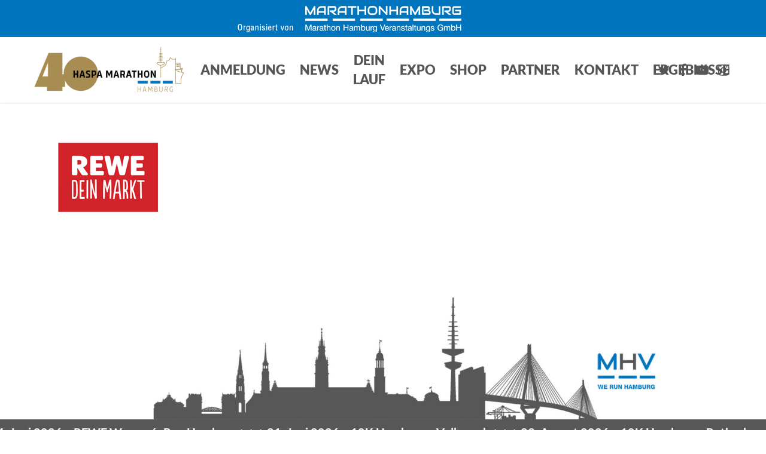

--- FILE ---
content_type: text/html; charset=UTF-8
request_url: https://haspa-marathon-hamburg.de/startseite-2-2-2-2-2-2-2-2-2-2-2/rewe_deinmarkt_2zeilig_4c_neg/
body_size: 25912
content:
<!doctype html><html lang=de-DE class=no-js><head><meta charset="UTF-8"><meta name="viewport" content="width=device-width, initial-scale=1, maximum-scale=1, user-scalable=0"><meta name='robots' content='index, follow, max-image-preview:large, max-snippet:-1, max-video-preview:-1'><title>REWE_DeinMarkt_2zeilig_4c_neg - Haspa Marathon Hamburg</title><link rel=canonical href=https://haspa-marathon-hamburg.de/startseite-2-2-2-2-2-2-2-2-2-2-2/rewe_deinmarkt_2zeilig_4c_neg/ ><meta property="og:locale" content="de_DE"><meta property="og:type" content="article"><meta property="og:title" content="REWE_DeinMarkt_2zeilig_4c_neg - Haspa Marathon Hamburg"><meta property="og:url" content="https://haspa-marathon-hamburg.de/startseite-2-2-2-2-2-2-2-2-2-2-2/rewe_deinmarkt_2zeilig_4c_neg/"><meta property="og:site_name" content="Haspa Marathon Hamburg"><meta property="og:image" content="https://haspa-marathon-hamburg.de/startseite-2-2-2-2-2-2-2-2-2-2-2/rewe_deinmarkt_2zeilig_4c_neg"><meta property="og:image:width" content="180"><meta property="og:image:height" content="163"><meta property="og:image:type" content="image/png"><meta name="twitter:card" content="summary_large_image"> <script type=application/ld+json class=yoast-schema-graph>{"@context":"https://schema.org","@graph":[{"@type":"WebPage","@id":"https://haspa-marathon-hamburg.de/startseite-2-2-2-2-2-2-2-2-2-2-2/rewe_deinmarkt_2zeilig_4c_neg/","url":"https://haspa-marathon-hamburg.de/startseite-2-2-2-2-2-2-2-2-2-2-2/rewe_deinmarkt_2zeilig_4c_neg/","name":"REWE_DeinMarkt_2zeilig_4c_neg - Haspa Marathon Hamburg","isPartOf":{"@id":"https://haspa-marathon-hamburg.de/#website"},"primaryImageOfPage":{"@id":"https://haspa-marathon-hamburg.de/startseite-2-2-2-2-2-2-2-2-2-2-2/rewe_deinmarkt_2zeilig_4c_neg/#primaryimage"},"image":{"@id":"https://haspa-marathon-hamburg.de/startseite-2-2-2-2-2-2-2-2-2-2-2/rewe_deinmarkt_2zeilig_4c_neg/#primaryimage"},"thumbnailUrl":"https://haspa-marathon-hamburg.de/wp-content/uploads/2015/05/REWE_DeinMarkt_2zeilig_4c_neg.png","datePublished":"2016-02-05T13:16:56+00:00","dateModified":"2016-02-05T13:16:56+00:00","breadcrumb":{"@id":"https://haspa-marathon-hamburg.de/startseite-2-2-2-2-2-2-2-2-2-2-2/rewe_deinmarkt_2zeilig_4c_neg/#breadcrumb"},"inLanguage":"de-DE","potentialAction":[{"@type":"ReadAction","target":["https://haspa-marathon-hamburg.de/startseite-2-2-2-2-2-2-2-2-2-2-2/rewe_deinmarkt_2zeilig_4c_neg/"]}]},{"@type":"ImageObject","inLanguage":"de-DE","@id":"https://haspa-marathon-hamburg.de/startseite-2-2-2-2-2-2-2-2-2-2-2/rewe_deinmarkt_2zeilig_4c_neg/#primaryimage","url":"https://haspa-marathon-hamburg.de/wp-content/uploads/2015/05/REWE_DeinMarkt_2zeilig_4c_neg.png","contentUrl":"https://haspa-marathon-hamburg.de/wp-content/uploads/2015/05/REWE_DeinMarkt_2zeilig_4c_neg.png","width":180,"height":163},{"@type":"BreadcrumbList","@id":"https://haspa-marathon-hamburg.de/startseite-2-2-2-2-2-2-2-2-2-2-2/rewe_deinmarkt_2zeilig_4c_neg/#breadcrumb","itemListElement":[{"@type":"ListItem","position":1,"name":"Startseite","item":"https://haspa-marathon-hamburg.de/"},{"@type":"ListItem","position":2,"name":"REWE_DeinMarkt_2zeilig_4c_neg"}]},{"@type":"WebSite","@id":"https://haspa-marathon-hamburg.de/#website","url":"https://haspa-marathon-hamburg.de/","name":"Haspa Marathon Hamburg","description":"","potentialAction":[{"@type":"SearchAction","target":{"@type":"EntryPoint","urlTemplate":"https://haspa-marathon-hamburg.de/?s={search_term_string}"},"query-input":{"@type":"PropertyValueSpecification","valueRequired":true,"valueName":"search_term_string"}}],"inLanguage":"de-DE"}]}</script> <link rel=alternate type=application/rss+xml title="Haspa Marathon Hamburg &raquo; Feed" href=https://haspa-marathon-hamburg.de/feed/ ><link rel=alternate type=application/rss+xml title="Haspa Marathon Hamburg &raquo; Kommentar-Feed" href=https://haspa-marathon-hamburg.de/comments/feed/ ><link rel=alternate type=application/rss+xml title="Haspa Marathon Hamburg &raquo; REWE_DeinMarkt_2zeilig_4c_neg Kommentar-Feed" href=https://haspa-marathon-hamburg.de/startseite-2-2-2-2-2-2-2-2-2-2-2/rewe_deinmarkt_2zeilig_4c_neg/feed/ > <script>/*<![CDATA[*/window._wpemojiSettings={"baseUrl":"https:\/\/s.w.org\/images\/core\/emoji\/14.0.0\/72x72\/","ext":".png","svgUrl":"https:\/\/s.w.org\/images\/core\/emoji\/14.0.0\/svg\/","svgExt":".svg","source":{"concatemoji":"https:\/\/haspa-marathon-hamburg.de\/wp-includes\/js\/wp-emoji-release.min.js?ver=6.4.3"}};
/*! This file is auto-generated */
!function(i,n){var o,s,e;function c(e){try{var t={supportTests:e,timestamp:(new Date).valueOf()};sessionStorage.setItem(o,JSON.stringify(t))}catch(e){}}function p(e,t,n){e.clearRect(0,0,e.canvas.width,e.canvas.height),e.fillText(t,0,0);var t=new Uint32Array(e.getImageData(0,0,e.canvas.width,e.canvas.height).data),r=(e.clearRect(0,0,e.canvas.width,e.canvas.height),e.fillText(n,0,0),new Uint32Array(e.getImageData(0,0,e.canvas.width,e.canvas.height).data));return t.every(function(e,t){return e===r[t]})}function u(e,t,n){switch(t){case"flag":return n(e,"\ud83c\udff3\ufe0f\u200d\u26a7\ufe0f","\ud83c\udff3\ufe0f\u200b\u26a7\ufe0f")?!1:!n(e,"\ud83c\uddfa\ud83c\uddf3","\ud83c\uddfa\u200b\ud83c\uddf3")&&!n(e,"\ud83c\udff4\udb40\udc67\udb40\udc62\udb40\udc65\udb40\udc6e\udb40\udc67\udb40\udc7f","\ud83c\udff4\u200b\udb40\udc67\u200b\udb40\udc62\u200b\udb40\udc65\u200b\udb40\udc6e\u200b\udb40\udc67\u200b\udb40\udc7f");case"emoji":return!n(e,"\ud83e\udef1\ud83c\udffb\u200d\ud83e\udef2\ud83c\udfff","\ud83e\udef1\ud83c\udffb\u200b\ud83e\udef2\ud83c\udfff")}return!1}function f(e,t,n){var r="undefined"!=typeof WorkerGlobalScope&&self instanceof WorkerGlobalScope?new OffscreenCanvas(300,150):i.createElement("canvas"),a=r.getContext("2d",{willReadFrequently:!0}),o=(a.textBaseline="top",a.font="600 32px Arial",{});return e.forEach(function(e){o[e]=t(a,e,n)}),o}function t(e){var t=i.createElement("script");t.src=e,t.defer=!0,i.head.appendChild(t)}"undefined"!=typeof Promise&&(o="wpEmojiSettingsSupports",s=["flag","emoji"],n.supports={everything:!0,everythingExceptFlag:!0},e=new Promise(function(e){i.addEventListener("DOMContentLoaded",e,{once:!0})}),new Promise(function(t){var n=function(){try{var e=JSON.parse(sessionStorage.getItem(o));if("object"==typeof e&&"number"==typeof e.timestamp&&(new Date).valueOf()<e.timestamp+604800&&"object"==typeof e.supportTests)return e.supportTests}catch(e){}return null}();if(!n){if("undefined"!=typeof Worker&&"undefined"!=typeof OffscreenCanvas&&"undefined"!=typeof URL&&URL.createObjectURL&&"undefined"!=typeof Blob)try{var e="postMessage("+f.toString()+"("+[JSON.stringify(s),u.toString(),p.toString()].join(",")+"));",r=new Blob([e],{type:"text/javascript"}),a=new Worker(URL.createObjectURL(r),{name:"wpTestEmojiSupports"});return void(a.onmessage=function(e){c(n=e.data),a.terminate(),t(n)})}catch(e){}c(n=f(s,u,p))}t(n)}).then(function(e){for(var t in e)n.supports[t]=e[t],n.supports.everything=n.supports.everything&&n.supports[t],"flag"!==t&&(n.supports.everythingExceptFlag=n.supports.everythingExceptFlag&&n.supports[t]);n.supports.everythingExceptFlag=n.supports.everythingExceptFlag&&!n.supports.flag,n.DOMReady=!1,n.readyCallback=function(){n.DOMReady=!0}}).then(function(){return e}).then(function(){var e;n.supports.everything||(n.readyCallback(),(e=n.source||{}).concatemoji?t(e.concatemoji):e.wpemoji&&e.twemoji&&(t(e.twemoji),t(e.wpemoji)))}))}((window,document),window._wpemojiSettings);/*]]>*/</script> <style id=wp-emoji-styles-inline-css>img.wp-smiley,img.emoji{display:inline !important;border:none !important;box-shadow:none !important;height:1em !important;width:1em !important;margin:0 0.07em !important;vertical-align:-0.1em !important;background:none !important;padding:0 !important}</style><link rel=stylesheet id=wp-block-library-css href='https://haspa-marathon-hamburg.de/wp-includes/css/dist/block-library/style.min.css?ver=6.4.3' type=text/css media=all><link rel=stylesheet id=uji_countdown-uji-style-css-css href=https://haspa-marathon-hamburg.de/wp-content/plugins/uji-countdown/dist/style-ujicount.css type=text/css media=all><style id=classic-theme-styles-inline-css>.wp-block-button__link{color:#fff;background-color:#32373c;border-radius:9999px;box-shadow:none;text-decoration:none;padding:calc(.667em + 2px) calc(1.333em + 2px);font-size:1.125em}.wp-block-file__button{background:#32373c;color:#fff;text-decoration:none}</style><style id=global-styles-inline-css>/*<![CDATA[*/body{--wp--preset--color--black:#000;--wp--preset--color--cyan-bluish-gray:#abb8c3;--wp--preset--color--white:#fff;--wp--preset--color--pale-pink:#f78da7;--wp--preset--color--vivid-red:#cf2e2e;--wp--preset--color--luminous-vivid-orange:#ff6900;--wp--preset--color--luminous-vivid-amber:#fcb900;--wp--preset--color--light-green-cyan:#7bdcb5;--wp--preset--color--vivid-green-cyan:#00d084;--wp--preset--color--pale-cyan-blue:#8ed1fc;--wp--preset--color--vivid-cyan-blue:#0693e3;--wp--preset--color--vivid-purple:#9b51e0;--wp--preset--gradient--vivid-cyan-blue-to-vivid-purple:linear-gradient(135deg,rgba(6,147,227,1) 0%,rgb(155,81,224) 100%);--wp--preset--gradient--light-green-cyan-to-vivid-green-cyan:linear-gradient(135deg,rgb(122,220,180) 0%,rgb(0,208,130) 100%);--wp--preset--gradient--luminous-vivid-amber-to-luminous-vivid-orange:linear-gradient(135deg,rgba(252,185,0,1) 0%,rgba(255,105,0,1) 100%);--wp--preset--gradient--luminous-vivid-orange-to-vivid-red:linear-gradient(135deg,rgba(255,105,0,1) 0%,rgb(207,46,46) 100%);--wp--preset--gradient--very-light-gray-to-cyan-bluish-gray:linear-gradient(135deg,rgb(238,238,238) 0%,rgb(169,184,195) 100%);--wp--preset--gradient--cool-to-warm-spectrum:linear-gradient(135deg,rgb(74,234,220) 0%,rgb(151,120,209) 20%,rgb(207,42,186) 40%,rgb(238,44,130) 60%,rgb(251,105,98) 80%,rgb(254,248,76) 100%);--wp--preset--gradient--blush-light-purple:linear-gradient(135deg,rgb(255,206,236) 0%,rgb(152,150,240) 100%);--wp--preset--gradient--blush-bordeaux:linear-gradient(135deg,rgb(254,205,165) 0%,rgb(254,45,45) 50%,rgb(107,0,62) 100%);--wp--preset--gradient--luminous-dusk:linear-gradient(135deg,rgb(255,203,112) 0%,rgb(199,81,192) 50%,rgb(65,88,208) 100%);--wp--preset--gradient--pale-ocean:linear-gradient(135deg,rgb(255,245,203) 0%,rgb(182,227,212) 50%,rgb(51,167,181) 100%);--wp--preset--gradient--electric-grass:linear-gradient(135deg,rgb(202,248,128) 0%,rgb(113,206,126) 100%);--wp--preset--gradient--midnight:linear-gradient(135deg,rgb(2,3,129) 0%,rgb(40,116,252) 100%);--wp--preset--font-size--small:13px;--wp--preset--font-size--medium:20px;--wp--preset--font-size--large:36px;--wp--preset--font-size--x-large:42px;--wp--preset--spacing--20:0.44rem;--wp--preset--spacing--30:0.67rem;--wp--preset--spacing--40:1rem;--wp--preset--spacing--50:1.5rem;--wp--preset--spacing--60:2.25rem;--wp--preset--spacing--70:3.38rem;--wp--preset--spacing--80:5.06rem;--wp--preset--shadow--natural:6px 6px 9px rgba(0, 0, 0, 0.2);--wp--preset--shadow--deep:12px 12px 50px rgba(0, 0, 0, 0.4);--wp--preset--shadow--sharp:6px 6px 0px rgba(0, 0, 0, 0.2);--wp--preset--shadow--outlined:6px 6px 0px -3px rgba(255, 255, 255, 1), 6px 6px rgba(0, 0, 0, 1);--wp--preset--shadow--crisp:6px 6px 0px rgba(0, 0, 0, 1)}:where(.is-layout-flex){gap:0.5em}:where(.is-layout-grid){gap:0.5em}body .is-layout-flow>.alignleft{float:left;margin-inline-start:0;margin-inline-end:2em}body .is-layout-flow>.alignright{float:right;margin-inline-start:2em;margin-inline-end:0}body .is-layout-flow>.aligncenter{margin-left:auto !important;margin-right:auto !important}body .is-layout-constrained>.alignleft{float:left;margin-inline-start:0;margin-inline-end:2em}body .is-layout-constrained>.alignright{float:right;margin-inline-start:2em;margin-inline-end:0}body .is-layout-constrained>.aligncenter{margin-left:auto !important;margin-right:auto !important}body .is-layout-constrained>:where(:not(.alignleft):not(.alignright):not(.alignfull)){max-width:var(--wp--style--global--content-size);margin-left:auto !important;margin-right:auto !important}body .is-layout-constrained>.alignwide{max-width:var(--wp--style--global--wide-size)}body .is-layout-flex{display:flex}body .is-layout-flex{flex-wrap:wrap;align-items:center}body .is-layout-flex>*{margin:0}body .is-layout-grid{display:grid}body .is-layout-grid>*{margin:0}:where(.wp-block-columns.is-layout-flex){gap:2em}:where(.wp-block-columns.is-layout-grid){gap:2em}:where(.wp-block-post-template.is-layout-flex){gap:1.25em}:where(.wp-block-post-template.is-layout-grid){gap:1.25em}.has-black-color{color:var(--wp--preset--color--black) !important}.has-cyan-bluish-gray-color{color:var(--wp--preset--color--cyan-bluish-gray) !important}.has-white-color{color:var(--wp--preset--color--white) !important}.has-pale-pink-color{color:var(--wp--preset--color--pale-pink) !important}.has-vivid-red-color{color:var(--wp--preset--color--vivid-red) !important}.has-luminous-vivid-orange-color{color:var(--wp--preset--color--luminous-vivid-orange) !important}.has-luminous-vivid-amber-color{color:var(--wp--preset--color--luminous-vivid-amber) !important}.has-light-green-cyan-color{color:var(--wp--preset--color--light-green-cyan) !important}.has-vivid-green-cyan-color{color:var(--wp--preset--color--vivid-green-cyan) !important}.has-pale-cyan-blue-color{color:var(--wp--preset--color--pale-cyan-blue) !important}.has-vivid-cyan-blue-color{color:var(--wp--preset--color--vivid-cyan-blue) !important}.has-vivid-purple-color{color:var(--wp--preset--color--vivid-purple) !important}.has-black-background-color{background-color:var(--wp--preset--color--black) !important}.has-cyan-bluish-gray-background-color{background-color:var(--wp--preset--color--cyan-bluish-gray) !important}.has-white-background-color{background-color:var(--wp--preset--color--white) !important}.has-pale-pink-background-color{background-color:var(--wp--preset--color--pale-pink) !important}.has-vivid-red-background-color{background-color:var(--wp--preset--color--vivid-red) !important}.has-luminous-vivid-orange-background-color{background-color:var(--wp--preset--color--luminous-vivid-orange) !important}.has-luminous-vivid-amber-background-color{background-color:var(--wp--preset--color--luminous-vivid-amber) !important}.has-light-green-cyan-background-color{background-color:var(--wp--preset--color--light-green-cyan) !important}.has-vivid-green-cyan-background-color{background-color:var(--wp--preset--color--vivid-green-cyan) !important}.has-pale-cyan-blue-background-color{background-color:var(--wp--preset--color--pale-cyan-blue) !important}.has-vivid-cyan-blue-background-color{background-color:var(--wp--preset--color--vivid-cyan-blue) !important}.has-vivid-purple-background-color{background-color:var(--wp--preset--color--vivid-purple) !important}.has-black-border-color{border-color:var(--wp--preset--color--black) !important}.has-cyan-bluish-gray-border-color{border-color:var(--wp--preset--color--cyan-bluish-gray) !important}.has-white-border-color{border-color:var(--wp--preset--color--white) !important}.has-pale-pink-border-color{border-color:var(--wp--preset--color--pale-pink) !important}.has-vivid-red-border-color{border-color:var(--wp--preset--color--vivid-red) !important}.has-luminous-vivid-orange-border-color{border-color:var(--wp--preset--color--luminous-vivid-orange) !important}.has-luminous-vivid-amber-border-color{border-color:var(--wp--preset--color--luminous-vivid-amber) !important}.has-light-green-cyan-border-color{border-color:var(--wp--preset--color--light-green-cyan) !important}.has-vivid-green-cyan-border-color{border-color:var(--wp--preset--color--vivid-green-cyan) !important}.has-pale-cyan-blue-border-color{border-color:var(--wp--preset--color--pale-cyan-blue) !important}.has-vivid-cyan-blue-border-color{border-color:var(--wp--preset--color--vivid-cyan-blue) !important}.has-vivid-purple-border-color{border-color:var(--wp--preset--color--vivid-purple) !important}.has-vivid-cyan-blue-to-vivid-purple-gradient-background{background:var(--wp--preset--gradient--vivid-cyan-blue-to-vivid-purple) !important}.has-light-green-cyan-to-vivid-green-cyan-gradient-background{background:var(--wp--preset--gradient--light-green-cyan-to-vivid-green-cyan) !important}.has-luminous-vivid-amber-to-luminous-vivid-orange-gradient-background{background:var(--wp--preset--gradient--luminous-vivid-amber-to-luminous-vivid-orange) !important}.has-luminous-vivid-orange-to-vivid-red-gradient-background{background:var(--wp--preset--gradient--luminous-vivid-orange-to-vivid-red) !important}.has-very-light-gray-to-cyan-bluish-gray-gradient-background{background:var(--wp--preset--gradient--very-light-gray-to-cyan-bluish-gray) !important}.has-cool-to-warm-spectrum-gradient-background{background:var(--wp--preset--gradient--cool-to-warm-spectrum) !important}.has-blush-light-purple-gradient-background{background:var(--wp--preset--gradient--blush-light-purple) !important}.has-blush-bordeaux-gradient-background{background:var(--wp--preset--gradient--blush-bordeaux) !important}.has-luminous-dusk-gradient-background{background:var(--wp--preset--gradient--luminous-dusk) !important}.has-pale-ocean-gradient-background{background:var(--wp--preset--gradient--pale-ocean) !important}.has-electric-grass-gradient-background{background:var(--wp--preset--gradient--electric-grass) !important}.has-midnight-gradient-background{background:var(--wp--preset--gradient--midnight) !important}.has-small-font-size{font-size:var(--wp--preset--font-size--small) !important}.has-medium-font-size{font-size:var(--wp--preset--font-size--medium) !important}.has-large-font-size{font-size:var(--wp--preset--font-size--large) !important}.has-x-large-font-size{font-size:var(--wp--preset--font-size--x-large) !important}.wp-block-navigation a:where(:not(.wp-element-button)){color:inherit}:where(.wp-block-post-template.is-layout-flex){gap:1.25em}:where(.wp-block-post-template.is-layout-grid){gap:1.25em}:where(.wp-block-columns.is-layout-flex){gap:2em}:where(.wp-block-columns.is-layout-grid){gap:2em}.wp-block-pullquote{font-size:1.5em;line-height:1.6}/*]]>*/</style><link rel=stylesheet id=contact-form-7-css href='https://haspa-marathon-hamburg.de/wp-content/plugins/contact-form-7/includes/css/styles.css?ver=5.9.8' type=text/css media=all><link rel=stylesheet id=wpml-legacy-dropdown-0-css href='https://haspa-marathon-hamburg.de/wp-content/plugins/sitepress-multilingual-cms/templates/language-switchers/legacy-dropdown/style.min.css?ver=1' type=text/css media=all><link rel=stylesheet id=wpml-legacy-horizontal-list-0-css href='https://haspa-marathon-hamburg.de/wp-content/plugins/sitepress-multilingual-cms/templates/language-switchers/legacy-list-horizontal/style.min.css?ver=1' type=text/css media=all><style id=wpml-legacy-horizontal-list-0-inline-css>.wpml-ls-statics-shortcode_actions, .wpml-ls-statics-shortcode_actions .wpml-ls-sub-menu, .wpml-ls-statics-shortcode_actions a{border-color:#cdcdcd}.wpml-ls-statics-shortcode_actions a, .wpml-ls-statics-shortcode_actions .wpml-ls-sub-menu a, .wpml-ls-statics-shortcode_actions .wpml-ls-sub-menu a:link, .wpml-ls-statics-shortcode_actions li:not(.wpml-ls-current-language) .wpml-ls-link, .wpml-ls-statics-shortcode_actions li:not(.wpml-ls-current-language) .wpml-ls-link:link{color:#444;background-color:#fff}.wpml-ls-statics-shortcode_actions .wpml-ls-sub-menu a:hover,.wpml-ls-statics-shortcode_actions .wpml-ls-sub-menu a:focus, .wpml-ls-statics-shortcode_actions .wpml-ls-sub-menu a:link:hover, .wpml-ls-statics-shortcode_actions .wpml-ls-sub-menu a:link:focus{color:#000;background-color:#eee}.wpml-ls-statics-shortcode_actions .wpml-ls-current-language>a{color:#444;background-color:#fff}.wpml-ls-statics-shortcode_actions .wpml-ls-current-language:hover>a, .wpml-ls-statics-shortcode_actions .wpml-ls-current-language>a:focus{color:#000;background-color:#eee}</style><link rel=stylesheet id=wpml-menu-item-0-css href='https://haspa-marathon-hamburg.de/wp-content/plugins/sitepress-multilingual-cms/templates/language-switchers/menu-item/style.min.css?ver=1' type=text/css media=all><link rel=stylesheet id=font-awesome-css href='https://haspa-marathon-hamburg.de/wp-content/themes/thmtpl/css/font-awesome-legacy.min.css?ver=4.7.1' type=text/css media=all><link rel=stylesheet id=thmtpl-grid-system-css href='https://haspa-marathon-hamburg.de/wp-content/themes/thmtpl/css/build/grid-system.css?ver=16.1.0' type=text/css media=all><link rel=stylesheet id=main-styles-css href='https://haspa-marathon-hamburg.de/wp-content/themes/thmtpl/css/build/style.css?ver=16.1.0' type=text/css media=all><style id=main-styles-inline-css>@font-face{font-family:'Open Sans';src:url('https://haspa-marathon-hamburg.de/wp-content/themes/thmtpl/css/fonts/OpenSans-Light.woff') format('woff');font-weight:300;font-style:normal}@font-face{font-family:'Open Sans';src:url('https://haspa-marathon-hamburg.de/wp-content/themes/thmtpl/css/fonts/OpenSans-Regular.woff') format('woff');font-weight:400;font-style:normal}@font-face{font-family:'Open Sans';src:url('https://haspa-marathon-hamburg.de/wp-content/themes/thmtpl/css/fonts/OpenSans-SemiBold.woff') format('woff');font-weight:600;font-style:normal}@font-face{font-family:'Open Sans';src:url('https://haspa-marathon-hamburg.de/wp-content/themes/thmtpl/css/fonts/OpenSans-Bold.woff') format('woff');font-weight:700;font-style:normal}</style><link rel=stylesheet id=design-header-layout-centered-menu-css href='https://haspa-marathon-hamburg.de/wp-content/themes/thmtpl/css/build/header/header-layout-centered-menu.css?ver=16.1.0' type=text/css media=all><link rel=stylesheet id=design-element-scrolling-text-css href='https://haspa-marathon-hamburg.de/wp-content/themes/thmtpl/css/build/elements/element-scrolling-text.css?ver=16.1.0' type=text/css media=all><link rel=stylesheet id=design-element-horizontal-list-item-css href='https://haspa-marathon-hamburg.de/wp-content/themes/thmtpl/css/build/elements/element-horizontal-list-item.css?ver=16.1.0' type=text/css media=all><link rel=stylesheet id=design-caroufredsel-css href='https://haspa-marathon-hamburg.de/wp-content/themes/thmtpl/css/build/plugins/caroufredsel.css?ver=16.1.0' type=text/css media=all><link rel=stylesheet id=design-cf7-css href='https://haspa-marathon-hamburg.de/wp-content/themes/thmtpl/css/build/third-party/cf7.css?ver=16.1.0' type=text/css media=all><link rel=stylesheet id=responsive-css href='https://haspa-marathon-hamburg.de/wp-content/themes/thmtpl/css/build/responsive.css?ver=16.1.0' type=text/css media=all><link rel=stylesheet id=design-flickity-css href='https://haspa-marathon-hamburg.de/wp-content/themes/thmtpl/css/build/plugins/flickity.css?ver=16.1.0' type=text/css media=all><link rel=stylesheet id=skin-ascend-css href='https://haspa-marathon-hamburg.de/wp-content/themes/thmtpl/css/build/ascend.css?ver=16.1.0' type=text/css media=all><style id=thmtpl-wp-menu-dynamic-fallback-inline-css>#header-outer .design-ext-menu-item .image-layer-outer,#header-outer .design-ext-menu-item .image-layer,#header-outer .design-ext-menu-item .color-overlay,#slide-out-widget-area .design-ext-menu-item .image-layer-outer,#slide-out-widget-area .design-ext-menu-item .color-overlay,#slide-out-widget-area .design-ext-menu-item .image-layer{position:absolute;top:0;left:0;width:100%;height:100%;overflow:hidden}.design-ext-menu-item .inner-content{position:relative;z-index:10;width:100%}.design-ext-menu-item .image-layer{background-size:cover;background-position:center;transition:opacity 0.25s ease 0.1s}.design-ext-menu-item .image-layer video{object-fit:cover;width:100%;height:100%}#header-outer nav .design-ext-menu-item .image-layer:not(.loaded){background-image:none!important}#header-outer nav .design-ext-menu-item .image-layer{opacity:0}#header-outer nav .design-ext-menu-item .image-layer.loaded{opacity:1}.design-ext-menu-item span[class*="inherit-h"]+.menu-item-desc{margin-top:0.4rem}#mobile-menu .design-ext-menu-item .title,#slide-out-widget-area .design-ext-menu-item .title,.design-ext-menu-item .menu-title-text,.design-ext-menu-item .menu-item-desc{position:relative}.design-ext-menu-item .menu-item-desc{display:block;line-height:1.4em}body #slide-out-widget-area .design-ext-menu-item .menu-item-desc{line-height:1.4em}#mobile-menu .design-ext-menu-item .title,#slide-out-widget-area .design-ext-menu-item:not(.style-img-above-text) .title,.design-ext-menu-item:not(.style-img-above-text) .menu-title-text,.design-ext-menu-item:not(.style-img-above-text) .menu-item-desc,.design-ext-menu-item:not(.style-img-above-text) i:before,.design-ext-menu-item:not(.style-img-above-text) .svg-icon{color:#fff}#mobile-menu .design-ext-menu-item.style-img-above-text .title{color:inherit}.sf-menu li ul li a .design-ext-menu-item .menu-title-text:after{display:none}.menu-item .widget-area-active[data-margin="default"]>div:not(:last-child){margin-bottom:20px}.design-ext-menu-item__button{display:inline-block;padding-top:2em}#header-outer nav li:not([class*="current"]) > a .design-ext-menu-item .inner-content.has-button .title .menu-title-text{background-image:none}.design-ext-menu-item__button .design-cta:not([data-color="transparent"]){margin-top:.8em;margin-bottom:.8em}.design-ext-menu-item .color-overlay{transition:opacity 0.5s cubic-bezier(.15,.75,.5,1)}.design-ext-menu-item:hover .hover-zoom-in-slow .image-layer{transform:scale(1.15);transition:transform 4s cubic-bezier(0.1,0.2,.7,1)}.design-ext-menu-item:hover .hover-zoom-in-slow .color-overlay{transition:opacity 1.5s cubic-bezier(.15,.75,.5,1)}.design-ext-menu-item .hover-zoom-in-slow .image-layer{transition:transform 0.5s cubic-bezier(.15,.75,.5,1)}.design-ext-menu-item .hover-zoom-in-slow .color-overlay{transition:opacity 0.5s cubic-bezier(.15,.75,.5,1)}.design-ext-menu-item:hover .hover-zoom-in .image-layer{transform:scale(1.12)}.design-ext-menu-item .hover-zoom-in .image-layer{transition:transform 0.5s cubic-bezier(.15,.75,.5,1)}.design-ext-menu-item{display:flex;text-align:left}#slide-out-widget-area .design-ext-menu-item .title,#slide-out-widget-area .design-ext-menu-item .menu-item-desc,#slide-out-widget-area .design-ext-menu-item .menu-title-text,#mobile-menu .design-ext-menu-item .title,#mobile-menu .design-ext-menu-item .menu-item-desc,#mobile-menu .design-ext-menu-item .menu-title-text{color:inherit!important}#slide-out-widget-area .design-ext-menu-item,#mobile-menu .design-ext-menu-item{display:block}#slide-out-widget-area .design-ext-menu-item .inner-content,#mobile-menu .design-ext-menu-item .inner-content{width:100%}#slide-out-widget-area.fullscreen-alt .design-ext-menu-item,#slide-out-widget-area.fullscreen .design-ext-menu-item{text-align:center}#header-outer .design-ext-menu-item.style-img-above-text .image-layer-outer,#slide-out-widget-area .design-ext-menu-item.style-img-above-text .image-layer-outer{position:relative}#header-outer .design-ext-menu-item.style-img-above-text,#slide-out-widget-area .design-ext-menu-item.style-img-above-text{flex-direction:column}</style><link rel=stylesheet id=dflip-style-css href='https://haspa-marathon-hamburg.de/wp-content/plugins/3d-flipbook-dflip-lite/assets/css/dflip.min.css?ver=2.4.20' type=text/css media=all><link rel=stylesheet id=rapidmail-widget-css-css href='https://haspa-marathon-hamburg.de/wp-content/plugins/rapidmail-newsletter-software/css/widget.css?ver=6.4.3' type=text/css media=all><link rel=stylesheet id=borlabs-cookie-css href='https://haspa-marathon-hamburg.de/wp-content/cache/borlabs-cookie/borlabs-cookie_1_de.css?ver=2.3.6-15' type=text/css media=all><link rel=stylesheet id=dynamic-css-css href='https://haspa-marathon-hamburg.de/wp-content/themes/thmtpl/css/thmtpl-dynamic-styles.css?ver=77370' type=text/css media=all><style id=dynamic-css-inline-css>/*<![CDATA[*/:root{--before_secondary_header_height:0}#header-space:not(.calculated){margin-bottom:var(--before_secondary_header_height)}@media only screen and (min-width:1000px){body #ajax-content-wrap.no-scroll{min-height:calc(100vh - 130px);height:calc(100vh - 130px)!important}}@media only screen and (min-width:1000px){#page-header-wrap.fullscreen-header,#page-header-wrap.fullscreen-header #page-header-bg,html:not(.design-box-roll-loaded) .design-box-roll>#page-header-bg.fullscreen-header,.design_fullscreen_zoom_recent_projects,#design_fullscreen_rows:not(.afterLoaded)>div{height:calc(100vh - 129px)}.wpb_row.vc_row-o-full-height.top-level,.wpb_row.vc_row-o-full-height.top-level>.col.span_12{min-height:calc(100vh - 129px)}html:not(.design-box-roll-loaded) .design-box-roll>#page-header-bg.fullscreen-header{top:130px}.design-slider-wrap[data-fullscreen="true"]:not(.loaded),.design-slider-wrap[data-fullscreen="true"]:not(.loaded) .swiper-container{height:calc(100vh - 128px)!important}.admin-bar .design-slider-wrap[data-fullscreen="true"]:not(.loaded),.admin-bar .design-slider-wrap[data-fullscreen="true"]:not(.loaded) .swiper-container{height:calc(100vh - 128px - 32px)!important}}.admin-bar[class*="page-template-template-no-header"] .wpb_row.vc_row-o-full-height.top-level,.admin-bar[class*="page-template-template-no-header"] .wpb_row.vc_row-o-full-height.top-level>.col.span_12{min-height:calc(100vh - 32px)}body[class*="page-template-template-no-header"] .wpb_row.vc_row-o-full-height.top-level,body[class*="page-template-template-no-header"] .wpb_row.vc_row-o-full-height.top-level>.col.span_12{min-height:100vh}@media only screen and (max-width:999px){.using-mobile-browser #design_fullscreen_rows:not(.afterLoaded):not([data-mobile-disable="on"])>div{height:calc(100vh - 136px)}.using-mobile-browser .wpb_row.vc_row-o-full-height.top-level,.using-mobile-browser .wpb_row.vc_row-o-full-height.top-level > .col.span_12,[data-permanent-transparent="1"].using-mobile-browser .wpb_row.vc_row-o-full-height.top-level,[data-permanent-transparent="1"].using-mobile-browser .wpb_row.vc_row-o-full-height.top-level>.col.span_12{min-height:calc(100vh - 136px)}html:not(.design-box-roll-loaded) .design-box-roll > #page-header-bg.fullscreen-header,.design_fullscreen_zoom_recent_projects,.design-slider-wrap[data-fullscreen="true"]:not(.loaded),.design-slider-wrap[data-fullscreen="true"]:not(.loaded) .swiper-container,#design_fullscreen_rows:not(.afterLoaded):not([data-mobile-disable="on"])>div{height:calc(100vh - 83px)}.wpb_row.vc_row-o-full-height.top-level,.wpb_row.vc_row-o-full-height.top-level>.col.span_12{min-height:calc(100vh - 83px)}body[data-transparent-header="false"] #ajax-content-wrap.no-scroll{min-height:calc(100vh - 83px);height:calc(100vh - 83px)}}.screen-reader-text,.design-skip-to-content:not(:focus){border:0;clip:rect(1px,1px,1px,1px);clip-path:inset(50%);height:1px;margin:-1px;overflow:hidden;padding:0;position:absolute!important;width:1px;word-wrap:normal!important}.row .col img:not([srcset]){width:auto}.row .col img.img-with-animation.design-lazy:not([srcset]){width:100%}.single #single-below-header .meta-author, .single #single-below-header .meta-comment-count{display:none}.container-wrap,.project-title{background-color:#fff}.design-love-wrap .design-love{display:none !important}.design-love{display:none !important}.meta-author,.meta-comment-count{display:none !important}.fa-vine:before{content:url(https://haspa-marathon-hamburg.de/wp-content/uploads/2018/04/marathon-hamburg-strava-icon-logo-21px-grau.png)!important}#header-outer #social-in-menu .fa-vine:after{content:url(https://haspa-marathon-hamburg.de/wp-content/uploads/2018/04/marathon-hamburg-strava-icon-logo-21px.png)!important}.marathon-blue-line{border-top:10px dashed #0075be}#footer-outer .widget{text-align:center}#header-outer[data-transparent-header="true"][data-transparent-shadow-helper="true"].transparent:not(.dark-slide)::before{background:linear-gradient(to top,rgba(255,255,255,0) 0%,rgba(0,0,0,0) 1%,rgba(0,0,0,0.04) 16%,rgba(0,0,0,0.16) 75%,rgba(0,0,0,0.16) 100%)}.pum-theme-30299 .pum-content + .pum-close, .pum-theme-enterprise-blue .pum-content+.pum-close{background-color:#0075be !important}.grecaptcha-badge{display:none !important}li.wpml-ls-menu-item ul li a{width:auto !important}body:not([data-header-format="left-header"]) #top .sf-menu li.wpml-ls-menu-item ul, body:not([data-header-format="left-header"]) #top .sf-menu li.wpml-ls-menu-item:hover ul, body:not([data-header-format="left-header"]) #top .sf-menu li ul.wpml-ls-menu-item:hover{background-color:transparent!important}.sf-menu > li.wpml-ls-menu-item ul{width:5em;padding:10px 14px 10px 14px}#header-outer header#top nav > ul.sf-menu > li.wpml-ls-menu-item ul{margin-top:-25px}.sf-menu>li.wpml-ls-menu-item>ul{-webkit-box-shadow:0 5px 5px rgba(0,0,0,0.11) !important;box-shadow:0 5px 5px rgba(0,0,0,0.11) !important}.sf-menu .menu-item-language-current{margin-left:20px}#header-outer header#top nav > ul.sf-menu > li.wpml-ls-menu-item ul{margin-left:-8px}#header-outer #social-in-menu i, .material #slide-out-widget-area.slide-out-from-right .off-canvas-social-links a i{font-size:22px !important;line-height:28px !important;height:28px !important}.blog-recent .col{padding-bottom:20px !important}.masonry.material .post .post-featured-img{max-height:200px !important}.masonry.material .masonry-blog-item h3{font-size:25px !important;line-height:29px !important}.blog-recent[data-style="default"] .col .post-header h3{font-weight:600 !important}.blog-recent .col .post-header h3 a:hover, .blog-recent .col .post-header .meta-category a{color:#e30613}@media only screen and (min-width: 1000px){#header-outer #logo, #header-outer .logo-spacing{margin-top:10px;margin-bottom:10px;position:relative}}#header-outer[data-transparent-header="true"] #top #logo img.stnd{max-height:50px}body[data-header-search="false"]:not(.mobile) #header-outer[data-has-menu="false"][data-cart="false"] #social-in-menu i{font-size:30px;width:48px;line-height:36px;height:34px}@media only screen and (min-width: 1000px){body[data-header-search="false"] #header-outer[data-has-menu="false"][data-cart="false"] #top .slide-out-widget-area-toggle:not([data-custom-color="true"]) a:not(.using-label) .lines-button::after, body[data-header-search="false"] #header-outer[data-has-menu="false"][data-cart="false"] #top .slide-out-widget-area-toggle:not([data-custom-color="true"]) a:not(.using-label) .lines::before, body[data-header-search="false"] #header-outer[data-has-menu="false"][data-cart="false"] #top .slide-out-widget-area-toggle:not([data-custom-color="true"]) a:not(.using-label) .lines::after{height:4px;width:50px}}body[data-header-search="false"] #header-outer[data-has-menu="false"][data-cart="false"] .slide-out-widget-area-toggle:not([data-custom-color="true"]):not(.mobile-icon) a:not(.using-label) .lines-button::after{top:4px}body[data-header-search="false"] #header-outer[data-has-menu="false"][data-cart="false"] .slide-out-widget-area-toggle:not([data-custom-color="true"]):not(.mobile-icon) a:not(.using-label) .lines::before{top:18px}body[data-header-search="false"].material #header-outer[data-has-menu="false"][data-cart="false"] .slide-out-widget-area-toggle:not([data-custom-color="true"]):not(.mobile-icon) a:not(.using-label)>span{height:50px;width:50px}body[data-slide-out-widget-area-style*="fullscreen"] #top .menu-push-out .lines-button::after, body[data-slide-out-widget-area-style*="fullscreen"] #top .menu-push-out .lines::before, body[data-slide-out-widget-area-style*="fullscreen"] #top .menu-push-out .lines::after, body[data-slide-out-widget-area-style="simple"] #top .menu-push-out .lines-button::after, body[data-slide-out-widget-area-style="simple"] #top .menu-push-out .lines::before, body[data-slide-out-widget-area-style="simple"] #top .menu-push-out .lines::after{transform:translateX(100px)!important;display:none}.slide_out_area_close .close-wrap .close-line, #search-outer .close-wrap .close-line, #top .slide-out-widget-area-toggle .close-line{width:4px}.design-flip-box .flip-box-back .inner, .design-flip-box .flip-box-front .inner{font-size:30px;padding:20px}.carousel-wrap .carousel-heading{display:none}#header-outer header#top nav >ul.sf-menu >li ul{margin-top:-10px}.mhv-maps{min-height:500px}.marathon-custom-right{float:right}.design_video_lightbox.play_button::before, .design-video-box .play_button_mouse_follow::before, .auto_meta_overlaid_spaced article .content-inner>.play::before{border:none!important}.design_video_lightbox.play_button::before, .design-video-box .play_button_mouse_follow::before, .auto_meta_overlaid_spaced article .content-inner>.play::after{content:url(https://haspa-marathon-hamburg.de/wp-content/uploads/2021/02/marathon-run-the-blue-line-play-button.png)!important;width:106px;height:107px}.design_video_lightbox:hover::before{transform:scale(1.1);-webkit-transform:scale(1.1);opacity:1.0;-webkit-transition:all 1.5s;-moz-transition:all 1.5s;transition:all 1.5s}.design_video_lightbox svg, .masonry-blog-item .video-play-button svg, .auto_meta_overlaid_spaced article .content-inner > .play svg{display:none !important}#header-outer.transparent #top nav > ul > li > a, #header-outer.transparent #top nav > .sf-menu > li > a, #header-outer.transparent .slide-out-widget-area-toggle a i.label, #header-outer.transparent #top .span_9 > .slide-out-widget-area-toggle a.using-label .label, #header-outer.transparent #top nav ul #search-btn a .icon-thmtpl2014-search, #header-outer.transparent #top nav ul #design-user-account a span, #header-outer.transparent #top nav > ul > li > a > .sf-sub-indicator i, #header-outer.transparent .cart-menu .cart-icon-wrap .icon-thmtpl2014-cart, .ascend #boxed #header-outer.transparent .cart-menu .cart-icon-wrap .icon-thmtpl2014-cart{opacity:1}@media only screen and (min-width: 1425px){.col.padding-5-percent>.vc_column-inner{padding:calc(1245px * 0.02)}}ul li{padding-bottom:5px}#footer-outer #footer-widgets .widget h4, #footer-outer .col .widget_recent_entries span, #footer-outer .col .recent_posts_extra_widget .post-widget-text span{font-size:22px}.blog-recent[data-style="default"] .col .post-header h3{margin-bottom:3px;letter-spacing:-0.2px;font-size:22px;line-height:23px}@media only screen and (min-width: 1200px) and (max-width: 1410px){#top nav > ul > li > a, .span_3 .pull-left-wrap > ul > li > a, body.material #search-outer #search input[type="text"], #top nav ul .slide-out-widget-area-toggle a i.label, #top .span_9 > .slide-out-widget-area-toggle a.using-label .label, #header-secondary-outer .design-center-text, #slide-out-widget-area .secondary-header-text, #header-outer #mobile-menu ul li a, #header-outer #mobile-menu .secondary-header-text{font-size:22px}.marathon-custom-anmeldung{padding-left:40px}}@media only screen and (min-width: 1000px) and (max-width: 1200px){#top nav > ul > li > a, .span_3 .pull-left-wrap > ul > li > a, body.material #search-outer #search input[type="text"], #top nav ul .slide-out-widget-area-toggle a i.label, #top .span_9 > .slide-out-widget-area-toggle a.using-label .label, #header-secondary-outer .design-center-text, #slide-out-widget-area .secondary-header-text, #header-outer #mobile-menu ul li a, #header-outer #mobile-menu .secondary-header-text{font-size:15px}.marathon-custom-anmeldung{padding-left:10px}}#slide-out-widget-area.fullscreen .inner .widget, #slide-out-widget-area.fullscreen-alt .inner .widget #lang_sel{margin-left:auto;margin-right:auto}#slide-out-widget-area>div>div.inner>div.off-canvas-menu-container>div>ul>li.menu-item-language.menu-item-language-current{display:none}.mhv-button-voll,.tilt-button-wrap{width:100% !important}.easy-sticky-sidebar.sticky-cta{--width:min(90%, 300px)}.easy-sticky-sidebar:is(.sticky-cta, .tab-cta) .sticky-sidebar-button > div, #easy-sticky-sidebar-1.easy-sticky-sidebar .sticky-sidebar-call-to-action{text-align:center !important}#easy-sticky-sidebar-1.easy-sticky-sidebar .sticky-sidebar-button, .easy-sticky-sidebar.sticky-cta .sticky-sidebar-call-to-action{background-color:#e30613}#easy-sticky-sidebar-1.easy-sticky-sidebar .sticky-sidebar-text{display:none !important}.easy-sticky-sidebar.sticky-cta .sticky-sidebar-call-to-action{display:none !important}.easy-sticky-sidebar.sticky-cta .sticky-sidebar-text{display:none !important}#BorlabsCookieBox .cookie-logo{max-width:140px !important}/*]]>*/</style><link rel=stylesheet id=redux-google-fonts-thmtpl_redux-css href='//haspa-marathon-hamburg.de/wp-content/uploads/omgf/redux-google-fonts-thmtpl_redux/redux-google-fonts-thmtpl_redux.css?ver=1666349134' type=text/css media=all> <script src="https://haspa-marathon-hamburg.de/wp-content/plugins/sitepress-multilingual-cms/templates/language-switchers/legacy-dropdown/script.min.js?ver=1" id=wpml-legacy-dropdown-0-js></script> <script src="https://haspa-marathon-hamburg.de/wp-includes/js/jquery/jquery.min.js?ver=3.7.1" id=jquery-core-js></script> <script src="https://haspa-marathon-hamburg.de/wp-includes/js/jquery/jquery-migrate.min.js?ver=3.4.1" id=jquery-migrate-js></script> <script id=rapidmail-widget-js-js-extra>var rmwidget={"msg_an_error_occurred":"Es ist ein Fehler aufgetreten","msg_subscribe_success":"Vielen Dank f\u00fcr Ihre Anmeldung!","spinner_uri":"https:\/\/haspa-marathon-hamburg.de\/wp-includes\/images\/wpspin_light.gif"};</script> <script src="https://haspa-marathon-hamburg.de/wp-content/plugins/rapidmail-newsletter-software/js/widget.js?ver=6.4.3" id=rapidmail-widget-js-js></script> <script id=borlabs-cookie-prioritize-js-extra>var borlabsCookiePrioritized={"domain":"haspa-marathon-hamburg.de","path":"\/","version":"1","bots":"1","optInJS":{"statistics":{"google-analytics":"[base64]\/[base64]"}}};</script> <script src="https://haspa-marathon-hamburg.de/wp-content/plugins/borlabs-cookie/assets/javascript/borlabs-cookie-prioritize.min.js?ver=2.3.6" id=borlabs-cookie-prioritize-js></script> <script></script><link rel=https://api.w.org/ href=https://haspa-marathon-hamburg.de/wp-json/ ><link rel=alternate type=application/json href=https://haspa-marathon-hamburg.de/wp-json/wp/v2/media/2144><link rel=shortlink href='https://haspa-marathon-hamburg.de/?p=2144'><link rel=alternate type=application/json+oembed href="https://haspa-marathon-hamburg.de/wp-json/oembed/1.0/embed?url=https%3A%2F%2Fhaspa-marathon-hamburg.de%2Fstartseite-2-2-2-2-2-2-2-2-2-2-2%2Frewe_deinmarkt_2zeilig_4c_neg%2F"><link rel=alternate type=text/xml+oembed href="https://haspa-marathon-hamburg.de/wp-json/oembed/1.0/embed?url=https%3A%2F%2Fhaspa-marathon-hamburg.de%2Fstartseite-2-2-2-2-2-2-2-2-2-2-2%2Frewe_deinmarkt_2zeilig_4c_neg%2F&#038;format=xml"><meta name="generator" content="WPML ver:4.8.6 stt:1,3;"> <script>var root=document.getElementsByTagName("html")[0];root.setAttribute("class","js");</script><script>window.dataLayer=window.dataLayer||[];if(typeof gtag!=='function'){function gtag(){dataLayer.push(arguments);}}
if('0'==='1'){gtag('consent','default',{'ad_storage':'denied','analytics_storage':'denied'});gtag("js",new Date());gtag("config","G-RB54HZDFYB",{"anonymize_ip":true});(function(w,d,s,i){var f=d.getElementsByTagName(s)[0],j=d.createElement(s);j.async=true;j.src="https://www.googletagmanager.com/gtag/js?id="+i;f.parentNode.insertBefore(j,f);})(window,document,"script","G-RB54HZDFYB");}</script><meta name="generator" content="Powered by WPBakery Page Builder - drag and drop page builder for WordPress."> <noscript><style>.lazyload[data-src]{display:none !important}</style></noscript><style>.lazyload{background-image:none !important}.lazyload:before{background-image:none !important}</style><link rel=icon href=https://haspa-marathon-hamburg.de/wp-content/uploads/2025/10/cropped-haspa-marathon-favicon-32x32.png sizes=32x32><link rel=icon href=https://haspa-marathon-hamburg.de/wp-content/uploads/2025/10/cropped-haspa-marathon-favicon-192x192.png sizes=192x192><link rel=apple-touch-icon href=https://haspa-marathon-hamburg.de/wp-content/uploads/2025/10/cropped-haspa-marathon-favicon-180x180.png><meta name="msapplication-TileImage" content="https://haspa-marathon-hamburg.de/wp-content/uploads/2025/10/cropped-haspa-marathon-favicon-270x270.png"> <noscript><style>.wpb_animate_when_almost_visible{opacity:1}</style></noscript></head><body class="attachment attachment-template-default attachmentid-2144 attachment-png ascend wpb-js-composer js-comp-ver-7.1 vc_responsive" data-footer-reveal=false data-footer-reveal-shadow=none data-header-format=centered-menu data-body-border=off data-boxed-style data-header-breakpoint=1000 data-dropdown-style=minimal data-cae=easeOutCubic data-cad=750 data-megamenu-width=contained data-aie=none data-ls=magnific data-apte=standard data-hhun=0 data-fancy-form-rcs=default data-form-style=default data-form-submit=regular data-is=minimal data-button-style=default data-user-account-button=false data-flex-cols=true data-col-gap=default data-header-inherit-rc=false data-header-search=false data-animated-anchors=true data-ajax-transitions=false data-full-width-header=true data-slide-out-widget-area=true data-slide-out-widget-area-style=simple data-user-set-ocm=off data-loading-animation=none data-bg-header=false data-responsive=1 data-ext-responsive=true data-ext-padding=90 data-header-resize=1 data-header-color=custom data-transparent-header=false data-cart=false data-remove-m-parallax data-remove-m-video-bgs data-m-animate=0 data-force-header-trans-color=light data-smooth-scrolling=0 data-permanent-transparent=false > <script>(function(window,document){if(navigator.userAgent.match(/(Android|iPod|iPhone|iPad|BlackBerry|IEMobile|Opera Mini)/)){document.body.className+=" using-mobile-browser mobile ";}
if(navigator.userAgent.match(/Mac/)&&navigator.maxTouchPoints&&navigator.maxTouchPoints>2){document.body.className+=" using-ios-device ";}
if(!("ontouchstart"in window)){var body=document.querySelector("body");var winW=window.innerWidth;var bodyW=body.clientWidth;if(winW>bodyW+4){body.setAttribute("style","--scroll-bar-w: "+(winW-bodyW-4)+"px");}else{body.setAttribute("style","--scroll-bar-w: 0px");}}})(window,document);</script><a href=#ajax-content-wrap class=design-skip-to-content>Skip to main content</a><div id=header-space  data-header-mobile-fixed=1></div><div id=header-outer data-has-menu=true data-has-buttons=no data-header-button_style=default data-using-pr-menu=false data-mobile-fixed=1 data-ptnm=false data-lhe=default data-user-set-bg=#ffffff data-format=centered-menu data-permanent-transparent=false data-megamenu-rt=0 data-remove-fixed=0 data-header-resize=1 data-cart=false data-transparency-option=0 data-box-shadow=small data-shrink-num=20 data-using-secondary=0 data-using-logo=1 data-logo-height=90 data-m-logo-height=60 data-padding=20 data-full-width=true data-condense=false ><style>.img-with-aniamtion-wrap.custom-width-500px .inner{max-width:500px}.img-with-aniamtion-wrap[data-max-width="custom"].center .inner{display:inline-block}@media only screen and (max-width: 690px){body .img-with-aniamtion-wrap.custom-width-phone-300px .inner{max-width:300px}}</style><div class="design-global-section design_hook_before_secondary_header"><div class="container normal-container row"><div id=fws_69607f0291bc1  data-column-margin=default data-midnight=light  class="wpb_row vc_row-fluid vc_row full-width-content vc_row-o-equal-height vc_row-flex vc_row-o-content-top"  style="padding-top: 5px; padding-bottom: 5px; "><div class=row-bg-wrap data-bg-animation=none data-bg-animation-delay data-bg-overlay=false><div class="inner-wrap row-bg-layer" ><div class="row-bg viewport-desktop using-bg-color"  style="background-color: #0075be; "></div></div></div><div class="row_col_wrap_12 col span_12 light left"><div class="vc_col-sm-12 wpb_column column_container vc_column_container col centered-text no-extra-padding inherit_tablet inherit_phone "  data-padding-pos=all data-has-bg-color=false data-bg-color data-bg-opacity=1 data-animation data-delay=0 ><div class=vc_column-inner ><div class=wpb_wrapper><div class="img-with-aniamtion-wrap center custom-width-500px custom-width-phone-300px " data-max-width=custom data-max-width-mobile=default data-shadow=none data-animation=none ><div class=inner><div class=hover-wrap><div class=hover-wrap-inner> <a href=https://marathonhamburg.de target=_blank class=center> <img class="img-with-animation skip-lazy " data-delay=0 height=52 width=500 data-animation=none src=https://haspa-marathon-hamburg.de/wp-content/uploads/2024/02/mhv-logo-top-2.png alt srcset="https://haspa-marathon-hamburg.de/wp-content/uploads/2024/02/mhv-logo-top-2.png 500w, https://haspa-marathon-hamburg.de/wp-content/uploads/2024/02/mhv-logo-top-2-300x31.png 300w" sizes="(max-width: 500px) 100vw, 500px"> </a></div></div></div></div></div></div></div></div></div><style data-type=vc_custom-css>.span_12.light .wpb_text_column a:not(:hover){opacity:1 !important}</style></div></div><script>var contentHeight=0;var headerHooks=document.querySelectorAll(".design_hook_before_secondary_header");if(headerHooks){Array.from(headerHooks).forEach(function(el){contentHeight+=el.getBoundingClientRect().height;});}
document.documentElement.style.setProperty("--before_secondary_header_height",contentHeight+"px");</script> <header id=top><div class=container><div class=row><div class="col span_3"> <a id=logo href=https://haspa-marathon-hamburg.de data-supplied-ml-starting-dark=true data-supplied-ml-starting=true data-supplied-ml=true > <img class="stnd skip-lazy default-logo" width=1600 height=509 alt="Haspa Marathon Hamburg" src=https://haspa-marathon-hamburg.de/wp-content/uploads/2025/04/HMH26_Logo40years_langGold.png srcset="https://haspa-marathon-hamburg.de/wp-content/uploads/2025/04/HMH26_Logo40years_langGold.png 1x, https://haspa-marathon-hamburg.de/wp-content/uploads/2025/04/HMH26_Logo40years_langGold.png 2x"><img class="mobile-only-logo skip-lazy" alt="Haspa Marathon Hamburg" width=1600 height=509 src=https://haspa-marathon-hamburg.de/wp-content/uploads/2025/04/HMH26_Logo40years_langGold.png>		</a></div><div class="col span_9 col_last"><div class="design-mobile-only mobile-header"><div class=inner></div></div><div class="slide-out-widget-area-toggle mobile-icon simple" data-custom-color=false data-icon-animation=simple-transform><div> <a href=#sidewidgetarea role=button aria-label="Navigation Menu" aria-expanded=false class=closed> <span class=screen-reader-text>Menu</span><span aria-hidden=true> <i class="lines-button x2"> <i class=lines></i> </i> </span> </a></div></div><nav><ul class=sf-menu> <li id=menu-item-32426 class="menu-item menu-item-type-post_type menu-item-object-page menu-item-has-children design-regular-menu-item menu-item-32426"><a href=https://haspa-marathon-hamburg.de/anmeldung-2/ ><span class=menu-title-text>Anmeldung</span></a><ul class=sub-menu> <li id=menu-item-32427 class="menu-item menu-item-type-custom menu-item-object-custom design-regular-menu-item menu-item-32427"><a href=https://haspa-marathon-hamburg.de/haspa-marathon/ ><span class=menu-title-text>Marathon</span></a></li> <li id=menu-item-32428 class="menu-item menu-item-type-custom menu-item-object-custom design-regular-menu-item menu-item-32428"><a href=https://haspa-marathon-hamburg.de/halbmarathon/ ><span class=menu-title-text>Halbmarathon</span></a></li> <li id=menu-item-32429 class="menu-item menu-item-type-custom menu-item-object-custom design-regular-menu-item menu-item-32429"><a href=https://haspa-marathon-hamburg.de/staffel/ ><span class=menu-title-text>Staffel</span></a></li> <li id=menu-item-33104 class="menu-item menu-item-type-post_type menu-item-object-page design-regular-menu-item menu-item-33104"><a href=https://haspa-marathon-hamburg.de/startplatzweitergabe/ ><span class=menu-title-text>Startplatzweitergabe</span></a></li></ul> </li> <li id=menu-item-27540 class="menu-item menu-item-type-post_type menu-item-object-page design-regular-menu-item menu-item-27540"><a href=https://haspa-marathon-hamburg.de/news/ ><span class=menu-title-text>News</span></a></li> <li id=menu-item-27559 class="menu-item menu-item-type-post_type menu-item-object-page menu-item-has-children design-regular-menu-item menu-item-27559"><a href=https://haspa-marathon-hamburg.de/dein-lauf/ ><span class=menu-title-text>Dein Lauf</span></a><ul class=sub-menu> <li id=menu-item-27542 class="menu-item menu-item-type-post_type menu-item-object-page design-regular-menu-item menu-item-27542"><a href=https://haspa-marathon-hamburg.de/teilnahmeinfos/ ><span class=menu-title-text>Teilnahmeinfos</span></a></li> <li id=menu-item-31346 class="menu-item menu-item-type-post_type menu-item-object-page design-regular-menu-item menu-item-31346"><a href=https://haspa-marathon-hamburg.de/trainingsplan-in-11-wochen-zum-marathon/ ><span class=menu-title-text>Trainingsplan</span></a></li> <li id=menu-item-32911 class="menu-item menu-item-type-post_type menu-item-object-page design-regular-menu-item menu-item-32911"><a href=https://haspa-marathon-hamburg.de/vorbereitungslaeufe/ ><span class=menu-title-text>Vorbereitungsläufe</span></a></li> <li id=menu-item-33083 class="menu-item menu-item-type-custom menu-item-object-custom design-regular-menu-item menu-item-33083"><a href=https://hamburg.r.mikatiming.de/2026/ ><span class=menu-title-text>Startliste</span></a></li> <li id=menu-item-29961 class="menu-item menu-item-type-post_type menu-item-object-page design-regular-menu-item menu-item-29961"><a href=https://haspa-marathon-hamburg.de/strecke/ ><span class=menu-title-text>Strecke</span></a></li> <li id=menu-item-32855 class="menu-item menu-item-type-post_type menu-item-object-page design-regular-menu-item menu-item-32855"><a href=https://haspa-marathon-hamburg.de/throwback/ ><span class=menu-title-text>40 Jahre Marathon</span></a></li> <li id=menu-item-32903 class="menu-item menu-item-type-custom menu-item-object-custom design-regular-menu-item menu-item-32903"><a href=https://haspa-marathon-hamburg.de/wp-content/uploads/2025/09/Marathon_SiegerInnen.pdf><span class=menu-title-text>Marathonsieger:innen</span></a></li> <li id=menu-item-30965 class="menu-item menu-item-type-post_type menu-item-object-page design-regular-menu-item menu-item-30965"><a href=https://haspa-marathon-hamburg.de/blue-line-club/ ><span class=menu-title-text>Blue Line Club</span></a></li> <li id=menu-item-33084 class="menu-item menu-item-type-post_type menu-item-object-page menu-item-has-children design-regular-menu-item menu-item-33084"><a href=https://haspa-marathon-hamburg.de/impressionen/ ><span class=menu-title-text>Impressionen</span><span class=sf-sub-indicator><i class="fa fa-angle-right icon-in-menu" aria-hidden=true></i></span></a><ul class=sub-menu> <li id=menu-item-33085 class="menu-item menu-item-type-custom menu-item-object-custom design-regular-menu-item menu-item-33085"><a href=https://www.sportograf.com/en/event/13959><span class=menu-title-text>Fotoservice &#8211; Sportograf</span></a></li> <li id=menu-item-32800 class="menu-item menu-item-type-post_type menu-item-object-page design-regular-menu-item menu-item-32800"><a href=https://haspa-marathon-hamburg.de/das-war-2025/ ><span class=menu-title-text>Best-of-Magazin 2025</span></a></li> <li id=menu-item-33086 class="menu-item menu-item-type-custom menu-item-object-custom design-regular-menu-item menu-item-33086"><a href=https://www.youtube.com/live/Xf8fBGcdZVw><span class=menu-title-text>Re-Live 2025</span></a></li> <li id=menu-item-33087 class="menu-item menu-item-type-custom menu-item-object-custom design-regular-menu-item menu-item-33087"><a href="https://www.youtube.com/watch?v=PZyFuEN-KZY&#038;t=2s"><span class=menu-title-text>Highlight-Video 2025</span></a></li></ul> </li></ul> </li> <li id=menu-item-27562 class="menu-item menu-item-type-post_type menu-item-object-page menu-item-has-children design-regular-menu-item menu-item-27562"><a href=https://haspa-marathon-hamburg.de/expo/ ><span class=menu-title-text>Expo</span></a><ul class=sub-menu> <li id=menu-item-30078 class="menu-item menu-item-type-post_type menu-item-object-page design-regular-menu-item menu-item-30078"><a href=https://haspa-marathon-hamburg.de/expo/besuchende/ ><span class=menu-title-text>Informationen für Besuchende</span></a></li> <li id=menu-item-31022 class="menu-item menu-item-type-post_type menu-item-object-page design-regular-menu-item menu-item-31022"><a href=https://haspa-marathon-hamburg.de/expo/ausstellende/ ><span class=menu-title-text>Informationen für Ausstellende</span></a></li></ul> </li> <li id=menu-item-29379 class="menu-item menu-item-type-custom menu-item-object-custom design-regular-menu-item menu-item-29379"><a href=https://www.shop-marathonhamburg.de/ ><span class=menu-title-text>Shop</span></a></li> <li id=menu-item-27553 class="menu-item menu-item-type-post_type menu-item-object-page menu-item-has-children design-regular-menu-item menu-item-27553"><a href=https://haspa-marathon-hamburg.de/sponsoren-partner-2/ ><span class=menu-title-text>Partner</span></a><ul class=sub-menu> <li id=menu-item-30762 class="menu-item menu-item-type-custom menu-item-object-custom design-regular-menu-item menu-item-30762"><a href=https://marathonhamburg.de/laufthemen/rezepte-fuer-laeuferinnen/ ><span class=menu-title-text>Rewe-Rezepte</span></a></li> <li id=menu-item-33136 class="menu-item menu-item-type-custom menu-item-object-custom design-regular-menu-item menu-item-33136"><a href=https://marathonhamburg.de/smarter-laufen-mit-currex/ ><span class=menu-title-text>Smarter Laufen mit Currex</span></a></li></ul> </li> <li id=menu-item-27551 class="menu-item menu-item-type-post_type menu-item-object-page menu-item-has-children design-regular-menu-item menu-item-27551"><a href=https://haspa-marathon-hamburg.de/kontakt/ ><span class=menu-title-text>Kontakt</span></a><ul class=sub-menu> <li id=menu-item-27554 class="menu-item menu-item-type-post_type menu-item-object-page design-regular-menu-item menu-item-27554"><a href=https://haspa-marathon-hamburg.de/kontakt/ ><span class=menu-title-text>Teilnehmende</span></a></li> <li id=menu-item-27549 class="menu-item menu-item-type-post_type menu-item-object-page design-regular-menu-item menu-item-27549"><a href=https://haspa-marathon-hamburg.de/helfer-anmeldung/ ><span class=menu-title-text>Volunteers</span></a></li> <li id=menu-item-27552 class="menu-item menu-item-type-post_type menu-item-object-page design-regular-menu-item menu-item-27552"><a href=https://haspa-marathon-hamburg.de/kontakt/newsletter/ ><span class=menu-title-text>Newsletter</span></a></li> <li id=menu-item-27550 class="menu-item menu-item-type-post_type menu-item-object-page design-regular-menu-item menu-item-27550"><a href=https://haspa-marathon-hamburg.de/sponsoring/ ><span class=menu-title-text>Sponsoring</span></a></li> <li id=menu-item-27543 class="menu-item menu-item-type-post_type menu-item-object-page design-regular-menu-item menu-item-27543"><a href=https://haspa-marathon-hamburg.de/presse/ ><span class=menu-title-text>Presse</span></a></li></ul> </li> <li id=menu-item-27556 class="menu-item menu-item-type-post_type menu-item-object-page menu-item-has-children design-regular-menu-item menu-item-27556"><a href=https://haspa-marathon-hamburg.de/archiv/ ><span class=menu-title-text>Ergebnisse</span></a><ul class=sub-menu> <li id=menu-item-27557 class="menu-item menu-item-type-post_type menu-item-object-page design-regular-menu-item menu-item-27557"><a href=https://haspa-marathon-hamburg.de/ergebnisse/ ><span class=menu-title-text>Ergebnisse</span></a></li> <li id=menu-item-32902 class="menu-item menu-item-type-custom menu-item-object-custom design-regular-menu-item menu-item-32902"><a href=https://haspa-marathon-hamburg.de/wp-content/uploads/2025/09/Marathon_SiegerInnen.pdf><span class=menu-title-text>Marathonsieger:innen</span></a></li></ul> </li> <li id=menu-item-wpml-ls-37-de class="menu-item-language menu-item-language-current menu-item wpml-ls-slot-37 wpml-ls-item wpml-ls-item-de wpml-ls-current-language wpml-ls-menu-item wpml-ls-first-item menu-item-type-wpml_ls_menu_item menu-item-object-wpml_ls_menu_item menu-item-has-children design-regular-menu-item menu-item-wpml-ls-37-de"><a href=https://haspa-marathon-hamburg.de/startseite-2-2-2-2-2-2-2-2-2-2-2/rewe_deinmarkt_2zeilig_4c_neg/ role=menuitem><span class=menu-title-text> <img class="wpml-ls-flag lazyload" src=[data-uri] alt=Deutsch width=18 height=12 data-src=https://haspa-marathon-hamburg.de/wp-content/plugins/sitepress-multilingual-cms/res/flags/de.png decoding=async data-eio-rwidth=18 data-eio-rheight=12><noscript><img class=wpml-ls-flag src=https://haspa-marathon-hamburg.de/wp-content/plugins/sitepress-multilingual-cms/res/flags/de.png alt=Deutsch width=18 height=12 data-eio=l></noscript></span></a><ul class=sub-menu> <li id=menu-item-wpml-ls-37-en class="menu-item-language menu-item wpml-ls-slot-37 wpml-ls-item wpml-ls-item-en wpml-ls-menu-item wpml-ls-last-item menu-item-type-wpml_ls_menu_item menu-item-object-wpml_ls_menu_item design-regular-menu-item menu-item-wpml-ls-37-en"><a title="Zu Englisch wechseln" href=https://haspa-marathon-hamburg.de/en/home-2-2-2-2-2-4-2-2-2-2-2-2-2-2-2/rewe_deinmarkt_2zeilig_4c_neg-2/ aria-label="Zu Englisch wechseln" role=menuitem><span class=menu-title-text> <img class="wpml-ls-flag lazyload" src=[data-uri] alt=Englisch width=18 height=12 data-src=https://haspa-marathon-hamburg.de/wp-content/plugins/sitepress-multilingual-cms/res/flags/en.png decoding=async data-eio-rwidth=18 data-eio-rheight=12><noscript><img class=wpml-ls-flag src=https://haspa-marathon-hamburg.de/wp-content/plugins/sitepress-multilingual-cms/res/flags/en.png alt=Englisch width=18 height=12 data-eio=l></noscript></span></a></li></ul> </li></ul><ul class="buttons sf-menu" data-user-set-ocm=off><li id=social-in-menu class=button_social_group><a target=_blank rel=noopener href=https://twitter.com/marathon_hh><span class=screen-reader-text>twitter</span><i class="fa fa-twitter" aria-hidden=true></i> </a><a target=_blank rel=noopener href=http://www.facebook.com/haspamarathonhamburg><span class=screen-reader-text>facebook</span><i class="fa fa-facebook" aria-hidden=true></i> </a><a target=_blank rel=noopener href=https://www.youtube.com/channel/UCJbwXmfu-j9VOgaUnYjtHbg><span class=screen-reader-text>youtube</span><i class="fa fa-youtube-play" aria-hidden=true></i> </a><a target=_blank rel=noopener href=https://instagram.com/haspamarathonhamburg/ ><span class=screen-reader-text>instagram</span><i class="fa fa-instagram" aria-hidden=true></i> </a></li></ul></nav><div class=logo-spacing data-using-image=true><img class="hidden-logo lazyload" alt="Haspa Marathon Hamburg" width=1600 height=509 src="[data-uri]" data-src=https://haspa-marathon-hamburg.de/wp-content/uploads/2025/04/HMH26_Logo40years_langGold.png decoding=async data-eio-rwidth=1600 data-eio-rheight=509><noscript><img class=hidden-logo alt="Haspa Marathon Hamburg" width=1600 height=509 src=https://haspa-marathon-hamburg.de/wp-content/uploads/2025/04/HMH26_Logo40years_langGold.png data-eio=l></noscript></div></div></div><div id=mobile-menu data-mobile-fixed=1><div class=inner><div class=menu-items-wrap data-has-secondary-text=false><ul> <li class="menu-item menu-item-type-post_type menu-item-object-page menu-item-has-children menu-item-32426"><a href=https://haspa-marathon-hamburg.de/anmeldung-2/ >Anmeldung</a><ul class=sub-menu> <li class="menu-item menu-item-type-custom menu-item-object-custom menu-item-32427"><a href=https://haspa-marathon-hamburg.de/haspa-marathon/ >Marathon</a></li> <li class="menu-item menu-item-type-custom menu-item-object-custom menu-item-32428"><a href=https://haspa-marathon-hamburg.de/halbmarathon/ >Halbmarathon</a></li> <li class="menu-item menu-item-type-custom menu-item-object-custom menu-item-32429"><a href=https://haspa-marathon-hamburg.de/staffel/ >Staffel</a></li> <li class="menu-item menu-item-type-post_type menu-item-object-page menu-item-33104"><a href=https://haspa-marathon-hamburg.de/startplatzweitergabe/ >Startplatzweitergabe</a></li></ul> </li> <li class="menu-item menu-item-type-post_type menu-item-object-page menu-item-27540"><a href=https://haspa-marathon-hamburg.de/news/ >News</a></li> <li class="menu-item menu-item-type-post_type menu-item-object-page menu-item-has-children menu-item-27559"><a href=https://haspa-marathon-hamburg.de/dein-lauf/ >Dein Lauf</a><ul class=sub-menu> <li class="menu-item menu-item-type-post_type menu-item-object-page menu-item-27542"><a href=https://haspa-marathon-hamburg.de/teilnahmeinfos/ >Teilnahmeinfos</a></li> <li class="menu-item menu-item-type-post_type menu-item-object-page menu-item-31346"><a href=https://haspa-marathon-hamburg.de/trainingsplan-in-11-wochen-zum-marathon/ >Trainingsplan</a></li> <li class="menu-item menu-item-type-post_type menu-item-object-page menu-item-32911"><a href=https://haspa-marathon-hamburg.de/vorbereitungslaeufe/ >Vorbereitungsläufe</a></li> <li class="menu-item menu-item-type-custom menu-item-object-custom menu-item-33083"><a href=https://hamburg.r.mikatiming.de/2026/ >Startliste</a></li> <li class="menu-item menu-item-type-post_type menu-item-object-page menu-item-29961"><a href=https://haspa-marathon-hamburg.de/strecke/ >Strecke</a></li> <li class="menu-item menu-item-type-post_type menu-item-object-page menu-item-32855"><a href=https://haspa-marathon-hamburg.de/throwback/ >40 Jahre Marathon</a></li> <li class="menu-item menu-item-type-custom menu-item-object-custom menu-item-32903"><a href=https://haspa-marathon-hamburg.de/wp-content/uploads/2025/09/Marathon_SiegerInnen.pdf>Marathonsieger:innen</a></li> <li class="menu-item menu-item-type-post_type menu-item-object-page menu-item-30965"><a href=https://haspa-marathon-hamburg.de/blue-line-club/ >Blue Line Club</a></li> <li class="menu-item menu-item-type-post_type menu-item-object-page menu-item-has-children menu-item-33084"><a href=https://haspa-marathon-hamburg.de/impressionen/ >Impressionen</a><ul class=sub-menu> <li class="menu-item menu-item-type-custom menu-item-object-custom menu-item-33085"><a href=https://www.sportograf.com/en/event/13959>Fotoservice &#8211; Sportograf</a></li> <li class="menu-item menu-item-type-post_type menu-item-object-page menu-item-32800"><a href=https://haspa-marathon-hamburg.de/das-war-2025/ >Best-of-Magazin 2025</a></li> <li class="menu-item menu-item-type-custom menu-item-object-custom menu-item-33086"><a href=https://www.youtube.com/live/Xf8fBGcdZVw>Re-Live 2025</a></li> <li class="menu-item menu-item-type-custom menu-item-object-custom menu-item-33087"><a href="https://www.youtube.com/watch?v=PZyFuEN-KZY&#038;t=2s">Highlight-Video 2025</a></li></ul> </li></ul> </li> <li class="menu-item menu-item-type-post_type menu-item-object-page menu-item-has-children menu-item-27562"><a href=https://haspa-marathon-hamburg.de/expo/ >Expo</a><ul class=sub-menu> <li class="menu-item menu-item-type-post_type menu-item-object-page menu-item-30078"><a href=https://haspa-marathon-hamburg.de/expo/besuchende/ >Informationen für Besuchende</a></li> <li class="menu-item menu-item-type-post_type menu-item-object-page menu-item-31022"><a href=https://haspa-marathon-hamburg.de/expo/ausstellende/ >Informationen für Ausstellende</a></li></ul> </li> <li class="menu-item menu-item-type-custom menu-item-object-custom menu-item-29379"><a href=https://www.shop-marathonhamburg.de/ >Shop</a></li> <li class="menu-item menu-item-type-post_type menu-item-object-page menu-item-has-children menu-item-27553"><a href=https://haspa-marathon-hamburg.de/sponsoren-partner-2/ >Partner</a><ul class=sub-menu> <li class="menu-item menu-item-type-custom menu-item-object-custom menu-item-30762"><a href=https://marathonhamburg.de/laufthemen/rezepte-fuer-laeuferinnen/ >Rewe-Rezepte</a></li> <li class="menu-item menu-item-type-custom menu-item-object-custom menu-item-33136"><a href=https://marathonhamburg.de/smarter-laufen-mit-currex/ >Smarter Laufen mit Currex</a></li></ul> </li> <li class="menu-item menu-item-type-post_type menu-item-object-page menu-item-has-children menu-item-27551"><a href=https://haspa-marathon-hamburg.de/kontakt/ >Kontakt</a><ul class=sub-menu> <li class="menu-item menu-item-type-post_type menu-item-object-page menu-item-27554"><a href=https://haspa-marathon-hamburg.de/kontakt/ >Teilnehmende</a></li> <li class="menu-item menu-item-type-post_type menu-item-object-page menu-item-27549"><a href=https://haspa-marathon-hamburg.de/helfer-anmeldung/ >Volunteers</a></li> <li class="menu-item menu-item-type-post_type menu-item-object-page menu-item-27552"><a href=https://haspa-marathon-hamburg.de/kontakt/newsletter/ >Newsletter</a></li> <li class="menu-item menu-item-type-post_type menu-item-object-page menu-item-27550"><a href=https://haspa-marathon-hamburg.de/sponsoring/ >Sponsoring</a></li> <li class="menu-item menu-item-type-post_type menu-item-object-page menu-item-27543"><a href=https://haspa-marathon-hamburg.de/presse/ >Presse</a></li></ul> </li> <li class="menu-item menu-item-type-post_type menu-item-object-page menu-item-has-children menu-item-27556"><a href=https://haspa-marathon-hamburg.de/archiv/ >Ergebnisse</a><ul class=sub-menu> <li class="menu-item menu-item-type-post_type menu-item-object-page menu-item-27557"><a href=https://haspa-marathon-hamburg.de/ergebnisse/ >Ergebnisse</a></li> <li class="menu-item menu-item-type-custom menu-item-object-custom menu-item-32902"><a href=https://haspa-marathon-hamburg.de/wp-content/uploads/2025/09/Marathon_SiegerInnen.pdf>Marathonsieger:innen</a></li></ul> </li> <li class="menu-item-language menu-item-language-current menu-item wpml-ls-slot-37 wpml-ls-item wpml-ls-item-de wpml-ls-current-language wpml-ls-menu-item wpml-ls-first-item menu-item-type-wpml_ls_menu_item menu-item-object-wpml_ls_menu_item menu-item-has-children menu-item-wpml-ls-37-de"><a href=https://haspa-marathon-hamburg.de/startseite-2-2-2-2-2-2-2-2-2-2-2/rewe_deinmarkt_2zeilig_4c_neg/ role=menuitem><img class="wpml-ls-flag lazyload" src=[data-uri] alt=Deutsch width=18 height=12 data-src=https://haspa-marathon-hamburg.de/wp-content/plugins/sitepress-multilingual-cms/res/flags/de.png decoding=async data-eio-rwidth=18 data-eio-rheight=12><noscript><img class=wpml-ls-flag src=https://haspa-marathon-hamburg.de/wp-content/plugins/sitepress-multilingual-cms/res/flags/de.png alt=Deutsch width=18 height=12 data-eio=l></noscript></a><ul class=sub-menu> <li class="menu-item-language menu-item wpml-ls-slot-37 wpml-ls-item wpml-ls-item-en wpml-ls-menu-item wpml-ls-last-item menu-item-type-wpml_ls_menu_item menu-item-object-wpml_ls_menu_item menu-item-wpml-ls-37-en"><a title="Zu Englisch wechseln" href=https://haspa-marathon-hamburg.de/en/home-2-2-2-2-2-4-2-2-2-2-2-2-2-2-2/rewe_deinmarkt_2zeilig_4c_neg-2/ aria-label="Zu Englisch wechseln" role=menuitem><img class="wpml-ls-flag lazyload" src=[data-uri] alt=Englisch width=18 height=12 data-src=https://haspa-marathon-hamburg.de/wp-content/plugins/sitepress-multilingual-cms/res/flags/en.png decoding=async data-eio-rwidth=18 data-eio-rheight=12><noscript><img class=wpml-ls-flag src=https://haspa-marathon-hamburg.de/wp-content/plugins/sitepress-multilingual-cms/res/flags/en.png alt=Englisch width=18 height=12 data-eio=l></noscript></a></li></ul> </li></ul></div><div class=below-menu-items-wrap><ul class=off-canvas-social-links><li><a target=_blank rel=noopener href=https://twitter.com/marathon_hh><i class="fa fa-twitter"></i></a></li><li><a target=_blank rel=noopener href=http://www.facebook.com/haspamarathonhamburg><i class="fa fa-facebook"></i></a></li><li><a target=_blank rel=noopener href=https://www.youtube.com/channel/UCJbwXmfu-j9VOgaUnYjtHbg><i class="fa fa-youtube-play"></i></a></li><li><a target=_blank rel=noopener href=https://instagram.com/haspamarathonhamburg/ ><i class="fa fa-instagram"></i></a></li><li><a target=_blank rel=noopener href=tel:+491805100250><i class="fa fa-phone"></i></a></li><li><a target=_blank rel=noopener href=mailto:service@marathonhamburg.de><i class="fa fa-envelope"></i></a></li></ul></div></div></div></div></header></div><div id=search-outer class=design><div id=search><div class=container><div id=search-box><div class=inner-wrap><div class="col span_12"><form role=search action=https://haspa-marathon-hamburg.de/ method=GET> <input type=text name=s  value="Start Typing..." aria-label=Search data-placeholder="Start Typing..."> <span><i>Press enter to begin your search</i></span></form></div></div></div><div id=close><a href=#><span class=screen-reader-text>Close Search</span> <span class=icon-thmtpl-x aria-hidden=true></span>	 </a></div></div></div></div><div id=ajax-content-wrap><div class=container-wrap><div class="container main-content" role=main><div class=row><p class=attachment><a href=https://haspa-marathon-hamburg.de/wp-content/uploads/2015/05/REWE_DeinMarkt_2zeilig_4c_neg.png><img decoding=async width=180 height=163 src=[data-uri] class="attachment-medium size-medium lazyload" alt data-src=https://haspa-marathon-hamburg.de/wp-content/uploads/2015/05/REWE_DeinMarkt_2zeilig_4c_neg.png data-eio-rwidth=180 data-eio-rheight=163><noscript><img decoding=async width=180 height=163 src=https://haspa-marathon-hamburg.de/wp-content/uploads/2015/05/REWE_DeinMarkt_2zeilig_4c_neg.png class="attachment-medium size-medium" alt data-eio=l></noscript></a></p></div></div></div><style>.col.padding-1-percent>.vc_column-inner,.col.padding-1-percent>.n-sticky>.vc_column-inner{padding:calc(600px * 0.01)}@media only screen and (max-width: 690px){.col.padding-1-percent>.vc_column-inner,.col.padding-1-percent>.n-sticky>.vc_column-inner{padding:calc(100vw * 0.01)}}@media only screen and (min-width: 1000px){.col.padding-1-percent>.vc_column-inner,.col.padding-1-percent>.n-sticky>.vc_column-inner{padding:calc((100vw - 180px) * 0.01)}.column_container:not(.vc_col-sm-12) .col.padding-1-percent>.vc_column-inner{padding:calc((100vw - 180px) * 0.005)}}@media only screen and (min-width: 1425px){.col.padding-1-percent>.vc_column-inner{padding:calc(1245px * 0.01)}.column_container:not(.vc_col-sm-12) .col.padding-1-percent>.vc_column-inner{padding:calc(1245px * 0.005)}}.full-width-content .col.padding-1-percent>.vc_column-inner{padding:calc(100vw * 0.01)}@media only screen and (max-width: 999px){.full-width-content .col.padding-1-percent>.vc_column-inner{padding:calc(100vw * 0.01)}}@media only screen,print{.wpb_column.right_padding_desktop_5pct>.n-sticky>.vc_column-inner{padding-right:5%}.wpb_column.left_padding_desktop_5pct>.n-sticky>.vc_column-inner{padding-left:5%}}@media only screen,print{.wpb_column.right_padding_desktop_5pct>.vc_column-inner{padding-right:5%}.wpb_column.left_padding_desktop_5pct>.vc_column-inner{padding-left:5%}}@media only screen,print{.wpb_column.left_padding_desktop_10pct>.n-sticky>.vc_column-inner{padding-left:10%}}@media only screen,print{.wpb_column.left_padding_desktop_10pct>.vc_column-inner{padding-left:10%}}@media only screen,print{.wpb_column.right_padding_desktop_10pct>.n-sticky>.vc_column-inner{padding-right:10%}}@media only screen,print{.wpb_column.right_padding_desktop_10pct>.vc_column-inner{padding-right:10%}}@media only screen,print{.wpb_column.right_padding_desktop_20pct>.n-sticky>.vc_column-inner{padding-right:20%}.wpb_column.left_padding_desktop_20pct>.n-sticky>.vc_column-inner{padding-left:20%}}@media only screen,print{.wpb_column.right_padding_desktop_20pct>.vc_column-inner{padding-right:20%}.wpb_column.left_padding_desktop_20pct>.vc_column-inner{padding-left:20%}}@media only screen,print{.wpb_column.right_padding_desktop_10pct>.n-sticky>.vc_column-inner{padding-right:10%}.wpb_column.left_padding_desktop_10pct>.n-sticky>.vc_column-inner{padding-left:10%}}@media only screen,print{.wpb_column.right_padding_desktop_10pct>.vc_column-inner{padding-right:10%}.wpb_column.left_padding_desktop_10pct>.vc_column-inner{padding-left:10%}}@media only screen,print{.wpb_column.right_padding_desktop_15pct>.n-sticky>.vc_column-inner{padding-right:15%}.wpb_column.left_padding_desktop_15pct>.n-sticky>.vc_column-inner{padding-left:15%}}@media only screen,print{.wpb_column.right_padding_desktop_15pct>.vc_column-inner{padding-right:15%}.wpb_column.left_padding_desktop_15pct>.vc_column-inner{padding-left:15%}}#ajax-content-wrap .col[data-padding-pos="top-bottom"]> .vc_column-inner, #ajax-content-wrap .col[data-padding-pos="top-bottom"]>.n-sticky>.vc_column-inner{padding-left:0;padding-right:0}@media only screen and (min-width: 1000px){.full-width-content .column_container:not(.vc_col-sm-12) .col.padding-1-percent>.vc_column-inner{padding:calc(100vw * 0.005)}}@media only screen and (max-width: 999px){.img-with-aniamtion-wrap.margin_left_tablet_0px{margin-left:0px!important}}@media only screen and (max-width: 999px){.img-with-aniamtion-wrap.margin_right_tablet_0px{margin-right:0px!important}}@media only screen and (max-width: 690px){.img-with-aniamtion-wrap.margin_left_phone_0px{margin-left:0px!important}}@media only screen and (max-width: 690px){.img-with-aniamtion-wrap.margin_right_phone_0px{margin-right:0px!important}}@media only screen and (max-width: 690px){body .wpb_row .wpb_column.child_column.padding-2-percent_phone > .vc_column-inner, body .wpb_row .wpb_column.child_column.padding-2-percent_phone>.n-sticky>.vc_column-inner{padding:calc(690px * 0.02)}}</style><div class="design-global-section design_hook_global_section_footer"><div class="container normal-container row"><div id=fws_69607f029ddcf  data-column-margin=default data-midnight=light data-top-percent=4%  class="wpb_row vc_row-fluid vc_row full-width-content vc_row-o-equal-height vc_row-flex vc_row-o-content-top"  style="padding-top: calc(100vw * 0.04); padding-bottom: 0px; "><div class=row-bg-wrap data-bg-animation=none data-bg-animation-delay data-bg-overlay=false><div class="inner-wrap row-bg-layer" ><div class="row-bg viewport-desktop"  style></div></div></div><div class="row_col_wrap_12 col span_12 light left"><div class="vc_col-sm-12 wpb_column column_container vc_column_container col no-extra-padding inherit_tablet inherit_phone "  data-padding-pos=all data-has-bg-color=false data-bg-color data-bg-opacity=1 data-animation data-delay=0 ><div class=vc_column-inner ><div class=wpb_wrapper><div class="img-with-aniamtion-wrap  margin_right_tablet_0px margin_right_phone_0px margin_left_tablet_0px margin_left_phone_0px " data-max-width=100% data-max-width-mobile=default data-shadow=none data-animation=none  style="margin-right: 10%; margin-left: 10%;"><div class=inner><div class=hover-wrap><div class=hover-wrap-inner> <img class="img-with-animation skip-lazy " data-delay=0 height=318 width=1600 data-animation=none src=https://haspa-marathon-hamburg.de/wp-content/uploads/2024/02/HMHH_Skyline_2024_MHV.jpg alt srcset="https://haspa-marathon-hamburg.de/wp-content/uploads/2024/02/HMHH_Skyline_2024_MHV.jpg 1600w, https://haspa-marathon-hamburg.de/wp-content/uploads/2024/02/HMHH_Skyline_2024_MHV-300x60.jpg 300w, https://haspa-marathon-hamburg.de/wp-content/uploads/2024/02/HMHH_Skyline_2024_MHV-1024x204.jpg 1024w, https://haspa-marathon-hamburg.de/wp-content/uploads/2024/02/HMHH_Skyline_2024_MHV-768x153.jpg 768w, https://haspa-marathon-hamburg.de/wp-content/uploads/2024/02/HMHH_Skyline_2024_MHV-1536x305.jpg 1536w" sizes="(max-width: 1600px) 100vw, 1600px"></div></div></div></div><div id=fws_69607f02a1861 data-midnight data-column-margin=default class="wpb_row vc_row-fluid vc_row inner_row"  style><div class=row-bg-wrap><div class=row-bg ></div></div><div class="row_col_wrap_12_inner col span_12  left"><div style class="vc_col-sm-12 wpb_column column_container vc_column_container col child_column padding-1-percent inherit_tablet padding-2-percent_phone "  data-using-bg=true data-padding-pos=top-bottom data-has-bg-color=true data-bg-color=#585757 data-bg-opacity=1 data-animation data-delay=0 ><div class=vc_column-inner ><div class="column-bg-overlay-wrap column-bg-layer" data-bg-animation=none><div class=column-bg-overlay style="opacity: 1; background-color: #585757;"></div></div><div class=wpb_wrapper><div class="design-scrolling-text custom_color " data-style=default data-s-dir=ltr data-spacing=false data-outline-thickness=thin data-s-speed=slower data-overflow=hidden ><div class=design-scrolling-text-inner style="color: #ffffff;"><div class=design-scrolling-text-inner__text-chunk><h5>+ + + <a href=https://www.daszehntel.de target=_blank rel=noopener>25. April 2026 &#8211; <strong>Das Zehntel</strong></a> + + + <a href=https://www.haspa-marathon-hamburg.de target=_blank rel=noopener>26. April 2026 &#8211; <strong>Haspa Marathon Hamburg</strong></a> + + + <a href=https://hamburg-10k.de/ target=_blank rel=noopener>31. Mai 2026 &#8211; <strong>10K Hamburg &#8211; Elbe</strong></a> + + + <a href=https://womensrun-hamburg.de/ target=_blank rel=noopener>14. Juni 2026 &#8211; <strong>REWE Women´s Run Hamburg</strong></a> + + + <a href=https://hamburg-10k.de/ target=_blank rel=noopener>21. Juni 2026 &#8211; <strong>10K Hamburg </strong><strong>&#8211; Volkspark </strong></a>+ + + <a href=https://hamburg-10k.de/ target=_blank rel=noopener>23. August 2026 &#8211; <strong>10K Hamburg </strong><strong>&#8211; Rotherbaum</strong></a> + + + <a href=https://www.heldenlauf.de/ >30. August 2026 &#8211; <strong>Blankeneser Heldenlauf</strong></a> + + + <a href=https://www.halb-marathon.hamburg/ target=_blank rel=noopener>20. September 2026 &#8211; <strong>PSD Bank Halbmarathon Hamburg</strong></a> + + + <a href=https://www.koehlbrandbrueckenlauf.de target=_blank rel=noopener>3. Oktober 2026 &#8211; <strong>Köhlbrandbrückenlauf</strong></a> + + + <a href=https://christmasrun.de/ >30. November 2025 &#8211; <strong>Christmas Run To Tree</strong></a><span>&nbsp;</span></h5></div><div class=design-scrolling-text-inner__text-chunk><h5>+ + + <a href=https://www.daszehntel.de target=_blank rel=noopener>25. April 2026 &#8211; <strong>Das Zehntel</strong></a> + + + <a href=https://www.haspa-marathon-hamburg.de target=_blank rel=noopener>26. April 2026 &#8211; <strong>Haspa Marathon Hamburg</strong></a> + + + <a href=https://hamburg-10k.de/ target=_blank rel=noopener>31. Mai 2026 &#8211; <strong>10K Hamburg &#8211; Elbe</strong></a> + + + <a href=https://womensrun-hamburg.de/ target=_blank rel=noopener>14. Juni 2026 &#8211; <strong>REWE Women´s Run Hamburg</strong></a> + + + <a href=https://hamburg-10k.de/ target=_blank rel=noopener>21. Juni 2026 &#8211; <strong>10K Hamburg </strong><strong>&#8211; Volkspark </strong></a>+ + + <a href=https://hamburg-10k.de/ target=_blank rel=noopener>23. August 2026 &#8211; <strong>10K Hamburg </strong><strong>&#8211; Rotherbaum</strong></a> + + + <a href=https://www.heldenlauf.de/ >30. August 2026 &#8211; <strong>Blankeneser Heldenlauf</strong></a> + + + <a href=https://www.halb-marathon.hamburg/ target=_blank rel=noopener>20. September 2026 &#8211; <strong>PSD Bank Halbmarathon Hamburg</strong></a> + + + <a href=https://www.koehlbrandbrueckenlauf.de target=_blank rel=noopener>3. Oktober 2026 &#8211; <strong>Köhlbrandbrückenlauf</strong></a> + + + <a href=https://christmasrun.de/ >30. November 2025 &#8211; <strong>Christmas Run To Tree</strong></a><span>&nbsp;</span></h5></div></div></div></div></div></div></div></div></div></div></div></div></div><div id=fws_69607f02a1f0b  data-column-margin=default data-midnight=dark data-bottom-percent=4%  class="wpb_row vc_row-fluid vc_row full-width-section vc_row-o-equal-height vc_row-flex vc_row-o-content-middle sponsoren-unten-schmal"  style="padding-top: 0px; padding-bottom: calc(100vw * 0.04); "><div class=row-bg-wrap data-bg-animation=none data-bg-animation-delay data-bg-overlay=false><div class="inner-wrap row-bg-layer" ><div class="row-bg viewport-desktop"  style></div></div></div><div class="row_col_wrap_12 col span_12 dark left"><div class="vc_col-sm-4 vc_hidden-xs wpb_column column_container vc_column_container col no-extra-padding inherit_tablet inherit_phone "  data-padding-pos=all data-has-bg-color=false data-bg-color data-bg-opacity=1 data-animation data-delay=0 ><div class=vc_column-inner ><div class=wpb_wrapper><div class="img-with-aniamtion-wrap center" data-max-width=100% data-max-width-mobile=default data-shadow=none data-animation=none ><div class=inner><div class=hover-wrap><div class=hover-wrap-inner> <a href=https://www.haspa.de/ target=_blank class=center> <img class="img-with-animation skip-lazy grayscale" data-delay=0 height=314 width=600 data-animation=none src=https://haspa-marathon-hamburg.de/wp-content/uploads/2024/04/haspa-marathon-logo-hamburger-sparkasse.png alt srcset="https://haspa-marathon-hamburg.de/wp-content/uploads/2024/04/haspa-marathon-logo-hamburger-sparkasse.png 600w, https://haspa-marathon-hamburg.de/wp-content/uploads/2024/04/haspa-marathon-logo-hamburger-sparkasse-300x157.png 300w" sizes="(max-width: 600px) 100vw, 600px"> </a></div></div></div></div></div></div></div><div class="vc_col-sm-8 vc_hidden-xs wpb_column column_container vc_column_container col no-extra-padding inherit_tablet inherit_phone "  data-padding-pos=all data-has-bg-color=false data-bg-color data-bg-opacity=1 data-animation data-delay=0 ><div class=vc_column-inner ><div class=wpb_wrapper><div id=fws_69607f02a24ba data-midnight data-column-margin=default class="wpb_row vc_row-fluid vc_row inner_row sponsoren-unten-ohne"  style><div class=row-bg-wrap><div class=row-bg ></div></div><div class="row_col_wrap_12_inner col span_12  left"><div class="vc_col-sm-6 wpb_column column_container vc_column_container col child_column left_padding_desktop_15pct right_padding_desktop_15pct "   data-padding-pos=all data-has-bg-color=false data-bg-color data-bg-opacity=1 data-animation data-delay=0 ><div class=vc_column-inner ><div class=wpb_wrapper><div class="img-with-aniamtion-wrap center" data-max-width=100% data-max-width-mobile=default data-shadow=none data-animation=none ><div class=inner><div class=hover-wrap><div class=hover-wrap-inner> <a href=https://www.rewe.de/ target=_blank class=center> <img class="img-with-animation skip-lazy grayscale" data-delay=0 height=314 width=600 data-animation=none src=https://haspa-marathon-hamburg.de/wp-content/uploads/2024/04/haspa-marathon-logo-rewe.png alt srcset="https://haspa-marathon-hamburg.de/wp-content/uploads/2024/04/haspa-marathon-logo-rewe.png 600w, https://haspa-marathon-hamburg.de/wp-content/uploads/2024/04/haspa-marathon-logo-rewe-300x157.png 300w" sizes="(max-width: 600px) 100vw, 600px"> </a></div></div></div></div></div></div></div><div class="vc_col-sm-6 wpb_column column_container vc_column_container col child_column left_padding_desktop_15pct right_padding_desktop_15pct "   data-padding-pos=all data-has-bg-color=false data-bg-color data-bg-opacity=1 data-animation data-delay=0 ><div class=vc_column-inner ><div class=wpb_wrapper><div class="img-with-aniamtion-wrap center" data-max-width=100% data-max-width-mobile=default data-shadow=none data-animation=none ><div class=inner><div class=hover-wrap><div class=hover-wrap-inner> <a href=https://www.asics.com/de target=_blank class=center> <img class="img-with-animation skip-lazy grayscale" data-delay=0 height=314 width=600 data-animation=none src=https://haspa-marathon-hamburg.de/wp-content/uploads/2024/04/haspa-marathon-logo-asics.png alt srcset="https://haspa-marathon-hamburg.de/wp-content/uploads/2024/04/haspa-marathon-logo-asics.png 600w, https://haspa-marathon-hamburg.de/wp-content/uploads/2024/04/haspa-marathon-logo-asics-300x157.png 300w" sizes="(max-width: 600px) 100vw, 600px"> </a></div></div></div></div></div></div></div></div></div><div id=fws_69607f02a2d55 data-midnight data-column-margin=default class="wpb_row vc_row-fluid vc_row inner_row"  style><div class=row-bg-wrap><div class=row-bg ></div></div><div class="row_col_wrap_12_inner col span_12  left"><div class="vc_col-sm-4 wpb_column column_container vc_column_container col child_column left_padding_desktop_10pct right_padding_desktop_10pct "   data-padding-pos=all data-has-bg-color=false data-bg-color data-bg-opacity=1 data-animation data-delay=0 ><div class=vc_column-inner ><div class=wpb_wrapper><div class="img-with-aniamtion-wrap center" data-max-width=100% data-max-width-mobile=default data-shadow=none data-animation=none ><div class=inner><div class=hover-wrap><div class=hover-wrap-inner> <a href=https://www.rexona.com target=_blank class=center> <img class="img-with-animation skip-lazy grayscale" data-delay=0 height=314 width=600 data-animation=none src=https://haspa-marathon-hamburg.de/wp-content/uploads/2024/04/haspa-marathon-logo-rexona.png alt srcset="https://haspa-marathon-hamburg.de/wp-content/uploads/2024/04/haspa-marathon-logo-rexona.png 600w, https://haspa-marathon-hamburg.de/wp-content/uploads/2024/04/haspa-marathon-logo-rexona-300x157.png 300w" sizes="(max-width: 600px) 100vw, 600px"> </a></div></div></div></div></div></div></div><div class="vc_col-sm-4 wpb_column column_container vc_column_container col child_column left_padding_desktop_10pct right_padding_desktop_10pct "   data-padding-pos=all data-has-bg-color=false data-bg-color data-bg-opacity=1 data-animation data-delay=0 ><div class=vc_column-inner ><div class=wpb_wrapper><div class="img-with-aniamtion-wrap center" data-max-width=100% data-max-width-mobile=default data-shadow=none data-animation=none ><div class=inner><div class=hover-wrap><div class=hover-wrap-inner> <a href=https://www.hamburg.de/active-city/ target=_blank class=center> <img class="img-with-animation skip-lazy grayscale" data-delay=0 height=314 width=600 data-animation=none src=https://haspa-marathon-hamburg.de/wp-content/uploads/2024/04/haspa-marathon-logo-active-city.png alt srcset="https://haspa-marathon-hamburg.de/wp-content/uploads/2024/04/haspa-marathon-logo-active-city.png 600w, https://haspa-marathon-hamburg.de/wp-content/uploads/2024/04/haspa-marathon-logo-active-city-300x157.png 300w" sizes="(max-width: 600px) 100vw, 600px"> </a></div></div></div></div></div></div></div><div class="vc_col-sm-4 wpb_column column_container vc_column_container col child_column left_padding_desktop_10pct right_padding_desktop_10pct "   data-padding-pos=all data-has-bg-color=false data-bg-color data-bg-opacity=1 data-animation data-delay=0 ><div class=vc_column-inner ><div class=wpb_wrapper><div class="img-with-aniamtion-wrap center" data-max-width=100% data-max-width-mobile=default data-shadow=none data-animation=none ><div class=inner><div class=hover-wrap><div class=hover-wrap-inner> <a href=https://de.erdinger.de/ target=_blank class=center> <img class="img-with-animation skip-lazy grayscale" data-delay=0 height=314 width=600 data-animation=none src=https://haspa-marathon-hamburg.de/wp-content/uploads/2024/04/haspa-marathon-logo-erdinger-alkoholfrei.png alt srcset="https://haspa-marathon-hamburg.de/wp-content/uploads/2024/04/haspa-marathon-logo-erdinger-alkoholfrei.png 600w, https://haspa-marathon-hamburg.de/wp-content/uploads/2024/04/haspa-marathon-logo-erdinger-alkoholfrei-300x157.png 300w" sizes="(max-width: 600px) 100vw, 600px"> </a></div></div></div></div></div></div></div></div></div><div id=fws_69607f02a3a83 data-midnight data-column-margin=default class="wpb_row vc_row-fluid vc_row inner_row"  style="padding-top: 10px; "><div class=row-bg-wrap><div class=row-bg ></div></div><div class="row_col_wrap_12_inner col span_12  left"><div class="vc_col-sm-3 wpb_column column_container vc_column_container col child_column left_padding_desktop_20pct right_padding_desktop_20pct "   data-padding-pos=all data-has-bg-color=false data-bg-color data-bg-opacity=1 data-animation data-delay=0 ><div class=vc_column-inner ><div class=wpb_wrapper><div class="img-with-aniamtion-wrap center" data-max-width=100% data-max-width-mobile=default data-shadow=none data-animation=none ><div class=inner><div class=hover-wrap><div class=hover-wrap-inner> <a href=https://www.byd.com/de target=_blank class=center> <img class="img-with-animation skip-lazy grayscale" data-delay=0 height=1600 width=1600 data-animation=none src=https://haspa-marathon-hamburg.de/wp-content/uploads/2025/04/HMH25_Logos_Website_BYD.png alt srcset="https://haspa-marathon-hamburg.de/wp-content/uploads/2025/04/HMH25_Logos_Website_BYD.png 1600w, https://haspa-marathon-hamburg.de/wp-content/uploads/2025/04/HMH25_Logos_Website_BYD-300x300.png 300w, https://haspa-marathon-hamburg.de/wp-content/uploads/2025/04/HMH25_Logos_Website_BYD-1024x1024.png 1024w, https://haspa-marathon-hamburg.de/wp-content/uploads/2025/04/HMH25_Logos_Website_BYD-150x150.png 150w, https://haspa-marathon-hamburg.de/wp-content/uploads/2025/04/HMH25_Logos_Website_BYD-768x768.png 768w, https://haspa-marathon-hamburg.de/wp-content/uploads/2025/04/HMH25_Logos_Website_BYD-1536x1536.png 1536w, https://haspa-marathon-hamburg.de/wp-content/uploads/2025/04/HMH25_Logos_Website_BYD-140x140.png 140w, https://haspa-marathon-hamburg.de/wp-content/uploads/2025/04/HMH25_Logos_Website_BYD-100x100.png 100w, https://haspa-marathon-hamburg.de/wp-content/uploads/2025/04/HMH25_Logos_Website_BYD-500x500.png 500w, https://haspa-marathon-hamburg.de/wp-content/uploads/2025/04/HMH25_Logos_Website_BYD-350x350.png 350w, https://haspa-marathon-hamburg.de/wp-content/uploads/2025/04/HMH25_Logos_Website_BYD-1000x1000.png 1000w, https://haspa-marathon-hamburg.de/wp-content/uploads/2025/04/HMH25_Logos_Website_BYD-800x800.png 800w" sizes="(max-width: 1600px) 100vw, 1600px"> </a></div></div></div></div></div></div></div><div class="vc_col-sm-3 wpb_column column_container vc_column_container col child_column left_padding_desktop_20pct right_padding_desktop_20pct "   data-padding-pos=all data-has-bg-color=false data-bg-color data-bg-opacity=1 data-animation data-delay=0 ><div class=vc_column-inner ><div class=wpb_wrapper><div class="img-with-aniamtion-wrap center" data-max-width=100% data-max-width-mobile=default data-shadow=none data-animation=none ><div class=inner><div class=hover-wrap><div class=hover-wrap-inner> <a href=https://highfive.co.uk target=_blank class=center> <img class="img-with-animation skip-lazy grayscale" data-delay=0 height=1600 width=1600 data-animation=none src=https://haspa-marathon-hamburg.de/wp-content/uploads/2025/04/HMH25_Logos_Website_High5.png alt srcset="https://haspa-marathon-hamburg.de/wp-content/uploads/2025/04/HMH25_Logos_Website_High5.png 1600w, https://haspa-marathon-hamburg.de/wp-content/uploads/2025/04/HMH25_Logos_Website_High5-300x300.png 300w, https://haspa-marathon-hamburg.de/wp-content/uploads/2025/04/HMH25_Logos_Website_High5-1024x1024.png 1024w, https://haspa-marathon-hamburg.de/wp-content/uploads/2025/04/HMH25_Logos_Website_High5-150x150.png 150w, https://haspa-marathon-hamburg.de/wp-content/uploads/2025/04/HMH25_Logos_Website_High5-768x768.png 768w, https://haspa-marathon-hamburg.de/wp-content/uploads/2025/04/HMH25_Logos_Website_High5-1536x1536.png 1536w, https://haspa-marathon-hamburg.de/wp-content/uploads/2025/04/HMH25_Logos_Website_High5-140x140.png 140w, https://haspa-marathon-hamburg.de/wp-content/uploads/2025/04/HMH25_Logos_Website_High5-100x100.png 100w, https://haspa-marathon-hamburg.de/wp-content/uploads/2025/04/HMH25_Logos_Website_High5-500x500.png 500w, https://haspa-marathon-hamburg.de/wp-content/uploads/2025/04/HMH25_Logos_Website_High5-350x350.png 350w, https://haspa-marathon-hamburg.de/wp-content/uploads/2025/04/HMH25_Logos_Website_High5-1000x1000.png 1000w, https://haspa-marathon-hamburg.de/wp-content/uploads/2025/04/HMH25_Logos_Website_High5-800x800.png 800w" sizes="(max-width: 1600px) 100vw, 1600px"> </a></div></div></div></div></div></div></div><div class="vc_col-sm-3 wpb_column column_container vc_column_container col child_column left_padding_desktop_20pct right_padding_desktop_20pct "   data-padding-pos=all data-has-bg-color=false data-bg-color data-bg-opacity=1 data-animation data-delay=0 ><div class=vc_column-inner ><div class=wpb_wrapper><div class="img-with-aniamtion-wrap center" data-max-width=100% data-max-width-mobile=default data-shadow=none data-animation=none ><div class=inner><div class=hover-wrap><div class=hover-wrap-inner> <a href=http://merkur-druck.com/ target=_blank class=center> <img class="img-with-animation skip-lazy grayscale" data-delay=0 height=1600 width=1600 data-animation=none src=https://haspa-marathon-hamburg.de/wp-content/uploads/2025/04/HMH25_Logos_Website_Merkur.png alt srcset="https://haspa-marathon-hamburg.de/wp-content/uploads/2025/04/HMH25_Logos_Website_Merkur.png 1600w, https://haspa-marathon-hamburg.de/wp-content/uploads/2025/04/HMH25_Logos_Website_Merkur-300x300.png 300w, https://haspa-marathon-hamburg.de/wp-content/uploads/2025/04/HMH25_Logos_Website_Merkur-1024x1024.png 1024w, https://haspa-marathon-hamburg.de/wp-content/uploads/2025/04/HMH25_Logos_Website_Merkur-150x150.png 150w, https://haspa-marathon-hamburg.de/wp-content/uploads/2025/04/HMH25_Logos_Website_Merkur-768x768.png 768w, https://haspa-marathon-hamburg.de/wp-content/uploads/2025/04/HMH25_Logos_Website_Merkur-1536x1536.png 1536w, https://haspa-marathon-hamburg.de/wp-content/uploads/2025/04/HMH25_Logos_Website_Merkur-140x140.png 140w, https://haspa-marathon-hamburg.de/wp-content/uploads/2025/04/HMH25_Logos_Website_Merkur-100x100.png 100w, https://haspa-marathon-hamburg.de/wp-content/uploads/2025/04/HMH25_Logos_Website_Merkur-500x500.png 500w, https://haspa-marathon-hamburg.de/wp-content/uploads/2025/04/HMH25_Logos_Website_Merkur-350x350.png 350w, https://haspa-marathon-hamburg.de/wp-content/uploads/2025/04/HMH25_Logos_Website_Merkur-1000x1000.png 1000w, https://haspa-marathon-hamburg.de/wp-content/uploads/2025/04/HMH25_Logos_Website_Merkur-800x800.png 800w" sizes="(max-width: 1600px) 100vw, 1600px"> </a></div></div></div></div></div></div></div><div class="vc_col-sm-3 wpb_column column_container vc_column_container col child_column left_padding_desktop_20pct right_padding_desktop_20pct "   data-padding-pos=all data-has-bg-color=false data-bg-color data-bg-opacity=1 data-animation data-delay=0 ><div class=vc_column-inner ><div class=wpb_wrapper><div class="img-with-aniamtion-wrap center" data-max-width=100% data-max-width-mobile=default data-shadow=none data-animation=none ><div class=inner><div class=hover-wrap><div class=hover-wrap-inner> <a href=https://www.currex.de/ target=_blank class=center> <img class="img-with-animation skip-lazy grayscale" data-delay=0 height=1600 width=1600 data-animation=none src=https://haspa-marathon-hamburg.de/wp-content/uploads/2025/04/HMH25_Logos_Website_Currex.png alt srcset="https://haspa-marathon-hamburg.de/wp-content/uploads/2025/04/HMH25_Logos_Website_Currex.png 1600w, https://haspa-marathon-hamburg.de/wp-content/uploads/2025/04/HMH25_Logos_Website_Currex-300x300.png 300w, https://haspa-marathon-hamburg.de/wp-content/uploads/2025/04/HMH25_Logos_Website_Currex-1024x1024.png 1024w, https://haspa-marathon-hamburg.de/wp-content/uploads/2025/04/HMH25_Logos_Website_Currex-150x150.png 150w, https://haspa-marathon-hamburg.de/wp-content/uploads/2025/04/HMH25_Logos_Website_Currex-768x768.png 768w, https://haspa-marathon-hamburg.de/wp-content/uploads/2025/04/HMH25_Logos_Website_Currex-1536x1536.png 1536w, https://haspa-marathon-hamburg.de/wp-content/uploads/2025/04/HMH25_Logos_Website_Currex-140x140.png 140w, https://haspa-marathon-hamburg.de/wp-content/uploads/2025/04/HMH25_Logos_Website_Currex-100x100.png 100w, https://haspa-marathon-hamburg.de/wp-content/uploads/2025/04/HMH25_Logos_Website_Currex-500x500.png 500w, https://haspa-marathon-hamburg.de/wp-content/uploads/2025/04/HMH25_Logos_Website_Currex-350x350.png 350w, https://haspa-marathon-hamburg.de/wp-content/uploads/2025/04/HMH25_Logos_Website_Currex-1000x1000.png 1000w, https://haspa-marathon-hamburg.de/wp-content/uploads/2025/04/HMH25_Logos_Website_Currex-800x800.png 800w" sizes="(max-width: 1600px) 100vw, 1600px"> </a></div></div></div></div></div></div></div></div></div></div></div></div></div></div><div id=fws_69607f02a4e87  data-column-margin=default data-midnight=dark data-bottom-percent=4%  class="wpb_row vc_row-fluid vc_row full-width-section vc_row-o-equal-height vc_row-flex vc_row-o-content-middle"  style="padding-top: 0px; padding-bottom: calc(100vw * 0.04); "><div class=row-bg-wrap data-bg-animation=none data-bg-animation-delay data-bg-overlay=false><div class="inner-wrap row-bg-layer" ><div class="row-bg viewport-desktop"  style></div></div></div><div class="row_col_wrap_12 col span_12 dark left"><div class="vc_col-sm-12 vc_hidden-lg vc_hidden-md vc_hidden-sm wpb_column column_container vc_column_container col no-extra-padding inherit_tablet inherit_phone "  data-padding-pos=all data-has-bg-color=false data-bg-color data-bg-opacity=1 data-animation data-delay=0 ><div class=vc_column-inner ><div class=wpb_wrapper><div id=fws_69607f02a5033 data-midnight data-column-margin=default class="wpb_row vc_row-fluid vc_row inner_row"  style><div class=row-bg-wrap><div class=row-bg ></div></div><div class="row_col_wrap_12_inner col span_12  left"><div class="vc_col-sm-12 vc_col-xs-12 wpb_column column_container vc_column_container col child_column no-extra-padding inherit_tablet inherit_phone "   data-padding-pos=all data-has-bg-color=false data-bg-color data-bg-opacity=1 data-animation data-delay=0 ><div class=vc_column-inner ><div class=wpb_wrapper><div class="img-with-aniamtion-wrap center" data-max-width=100% data-max-width-mobile=default data-shadow=none data-animation=none ><div class=inner><div class=hover-wrap><div class=hover-wrap-inner> <a href=https://www.haspa.de/ target=_blank class=center> <img class="img-with-animation skip-lazy " data-delay=0 height=314 width=600 data-animation=none src=https://haspa-marathon-hamburg.de/wp-content/uploads/2024/04/haspa-marathon-logo-hamburger-sparkasse.png alt srcset="https://haspa-marathon-hamburg.de/wp-content/uploads/2024/04/haspa-marathon-logo-hamburger-sparkasse.png 600w, https://haspa-marathon-hamburg.de/wp-content/uploads/2024/04/haspa-marathon-logo-hamburger-sparkasse-300x157.png 300w" sizes="(max-width: 600px) 100vw, 600px"> </a></div></div></div></div></div></div></div></div></div><div id=fws_69607f02a537d data-midnight data-column-margin=default class="wpb_row vc_row-fluid vc_row inner_row"  style><div class=row-bg-wrap><div class=row-bg ></div></div><div class="row_col_wrap_12_inner col span_12  left"><div class="vc_col-sm-6 vc_col-xs-6 wpb_column column_container vc_column_container col child_column right_padding_desktop_10pct "   data-padding-pos=all data-has-bg-color=false data-bg-color data-bg-opacity=1 data-animation data-delay=0 ><div class=vc_column-inner ><div class=wpb_wrapper><div class="img-with-aniamtion-wrap center" data-max-width=100% data-max-width-mobile=default data-shadow=none data-animation=none ><div class=inner><div class=hover-wrap><div class=hover-wrap-inner> <a href=https://www.rewe.de/ target=_blank class=center> <img class="img-with-animation skip-lazy " data-delay=0 height=314 width=600 data-animation=none src=https://haspa-marathon-hamburg.de/wp-content/uploads/2024/04/haspa-marathon-logo-rewe.png alt srcset="https://haspa-marathon-hamburg.de/wp-content/uploads/2024/04/haspa-marathon-logo-rewe.png 600w, https://haspa-marathon-hamburg.de/wp-content/uploads/2024/04/haspa-marathon-logo-rewe-300x157.png 300w" sizes="(max-width: 600px) 100vw, 600px"> </a></div></div></div></div></div></div></div><div class="vc_col-sm-6 vc_col-xs-6 wpb_column column_container vc_column_container col child_column left_padding_desktop_10pct "   data-padding-pos=all data-has-bg-color=false data-bg-color data-bg-opacity=1 data-animation data-delay=0 ><div class=vc_column-inner ><div class=wpb_wrapper><div class="img-with-aniamtion-wrap center" data-max-width=100% data-max-width-mobile=default data-shadow=none data-animation=none ><div class=inner><div class=hover-wrap><div class=hover-wrap-inner> <a href=https://www.asics.com/de target=_blank class=center> <img class="img-with-animation skip-lazy " data-delay=0 height=314 width=600 data-animation=none src=https://haspa-marathon-hamburg.de/wp-content/uploads/2024/04/haspa-marathon-logo-asics.png alt srcset="https://haspa-marathon-hamburg.de/wp-content/uploads/2024/04/haspa-marathon-logo-asics.png 600w, https://haspa-marathon-hamburg.de/wp-content/uploads/2024/04/haspa-marathon-logo-asics-300x157.png 300w" sizes="(max-width: 600px) 100vw, 600px"> </a></div></div></div></div></div></div></div></div></div><div id=fws_69607f02a5957 data-midnight data-column-margin=default class="wpb_row vc_row-fluid vc_row inner_row"  style><div class=row-bg-wrap><div class=row-bg ></div></div><div class="row_col_wrap_12_inner col span_12  left"><div class="vc_col-sm-4 vc_col-xs-4 wpb_column column_container vc_column_container col child_column right_padding_desktop_10pct "   data-padding-pos=all data-has-bg-color=false data-bg-color data-bg-opacity=1 data-animation data-delay=0 ><div class=vc_column-inner ><div class=wpb_wrapper><div class="img-with-aniamtion-wrap center" data-max-width=100% data-max-width-mobile=default data-shadow=none data-animation=none ><div class=inner><div class=hover-wrap><div class=hover-wrap-inner> <a href=https://www.rexona.com target=_blank class=center> <img class="img-with-animation skip-lazy " data-delay=0 height=314 width=600 data-animation=none src=https://haspa-marathon-hamburg.de/wp-content/uploads/2024/04/haspa-marathon-logo-rexona.png alt srcset="https://haspa-marathon-hamburg.de/wp-content/uploads/2024/04/haspa-marathon-logo-rexona.png 600w, https://haspa-marathon-hamburg.de/wp-content/uploads/2024/04/haspa-marathon-logo-rexona-300x157.png 300w" sizes="(max-width: 600px) 100vw, 600px"> </a></div></div></div></div></div></div></div><div class="vc_col-sm-4 vc_col-xs-4 wpb_column column_container vc_column_container col child_column left_padding_desktop_5pct right_padding_desktop_5pct "   data-padding-pos=all data-has-bg-color=false data-bg-color data-bg-opacity=1 data-animation data-delay=0 ><div class=vc_column-inner ><div class=wpb_wrapper><div class="img-with-aniamtion-wrap center" data-max-width=100% data-max-width-mobile=default data-shadow=none data-animation=none ><div class=inner><div class=hover-wrap><div class=hover-wrap-inner> <a href=https://www.hamburg.de/active-city/ target=_blank class=center> <img class="img-with-animation skip-lazy " data-delay=0 height=314 width=600 data-animation=none src=https://haspa-marathon-hamburg.de/wp-content/uploads/2024/04/haspa-marathon-logo-active-city.png alt srcset="https://haspa-marathon-hamburg.de/wp-content/uploads/2024/04/haspa-marathon-logo-active-city.png 600w, https://haspa-marathon-hamburg.de/wp-content/uploads/2024/04/haspa-marathon-logo-active-city-300x157.png 300w" sizes="(max-width: 600px) 100vw, 600px"> </a></div></div></div></div></div></div></div><div class="vc_col-sm-4 vc_col-xs-4 wpb_column column_container vc_column_container col child_column left_padding_desktop_10pct "   data-padding-pos=all data-has-bg-color=false data-bg-color data-bg-opacity=1 data-animation data-delay=0 ><div class=vc_column-inner ><div class=wpb_wrapper><div class="img-with-aniamtion-wrap center" data-max-width=100% data-max-width-mobile=default data-shadow=none data-animation=none ><div class=inner><div class=hover-wrap><div class=hover-wrap-inner> <a href=https://de.erdinger.de/ target=_blank class=center> <img class="img-with-animation skip-lazy " data-delay=0 height=314 width=600 data-animation=none src=https://haspa-marathon-hamburg.de/wp-content/uploads/2024/04/haspa-marathon-logo-erdinger-alkoholfrei.png alt srcset="https://haspa-marathon-hamburg.de/wp-content/uploads/2024/04/haspa-marathon-logo-erdinger-alkoholfrei.png 600w, https://haspa-marathon-hamburg.de/wp-content/uploads/2024/04/haspa-marathon-logo-erdinger-alkoholfrei-300x157.png 300w" sizes="(max-width: 600px) 100vw, 600px"> </a></div></div></div></div></div></div></div></div></div><div id=fws_69607f02a6202 data-midnight data-column-margin=default class="wpb_row vc_row-fluid vc_row inner_row"  style><div class=row-bg-wrap><div class=row-bg ></div></div><div class="row_col_wrap_12_inner col span_12  left"><div class="vc_col-sm-3 vc_col-xs-3 wpb_column column_container vc_column_container col child_column right_padding_desktop_10pct "   data-padding-pos=all data-has-bg-color=false data-bg-color data-bg-opacity=1 data-animation data-delay=0 ><div class=vc_column-inner ><div class=wpb_wrapper><div class="img-with-aniamtion-wrap center" data-max-width=100% data-max-width-mobile=default data-shadow=none data-animation=none ><div class=inner><div class=hover-wrap><div class=hover-wrap-inner> <a href=https://www.byd.com/de target=_blank class=center> <img class="img-with-animation skip-lazy " data-delay=0 height=1600 width=1600 data-animation=none src=https://haspa-marathon-hamburg.de/wp-content/uploads/2025/04/HMH25_Logos_Website_BYD.png alt srcset="https://haspa-marathon-hamburg.de/wp-content/uploads/2025/04/HMH25_Logos_Website_BYD.png 1600w, https://haspa-marathon-hamburg.de/wp-content/uploads/2025/04/HMH25_Logos_Website_BYD-300x300.png 300w, https://haspa-marathon-hamburg.de/wp-content/uploads/2025/04/HMH25_Logos_Website_BYD-1024x1024.png 1024w, https://haspa-marathon-hamburg.de/wp-content/uploads/2025/04/HMH25_Logos_Website_BYD-150x150.png 150w, https://haspa-marathon-hamburg.de/wp-content/uploads/2025/04/HMH25_Logos_Website_BYD-768x768.png 768w, https://haspa-marathon-hamburg.de/wp-content/uploads/2025/04/HMH25_Logos_Website_BYD-1536x1536.png 1536w, https://haspa-marathon-hamburg.de/wp-content/uploads/2025/04/HMH25_Logos_Website_BYD-140x140.png 140w, https://haspa-marathon-hamburg.de/wp-content/uploads/2025/04/HMH25_Logos_Website_BYD-100x100.png 100w, https://haspa-marathon-hamburg.de/wp-content/uploads/2025/04/HMH25_Logos_Website_BYD-500x500.png 500w, https://haspa-marathon-hamburg.de/wp-content/uploads/2025/04/HMH25_Logos_Website_BYD-350x350.png 350w, https://haspa-marathon-hamburg.de/wp-content/uploads/2025/04/HMH25_Logos_Website_BYD-1000x1000.png 1000w, https://haspa-marathon-hamburg.de/wp-content/uploads/2025/04/HMH25_Logos_Website_BYD-800x800.png 800w" sizes="(max-width: 1600px) 100vw, 1600px"> </a></div></div></div></div></div></div></div><div class="vc_col-sm-3 vc_col-xs-3 wpb_column column_container vc_column_container col child_column left_padding_desktop_5pct right_padding_desktop_5pct "   data-padding-pos=all data-has-bg-color=false data-bg-color data-bg-opacity=1 data-animation data-delay=0 ><div class=vc_column-inner ><div class=wpb_wrapper><div class="img-with-aniamtion-wrap center" data-max-width=100% data-max-width-mobile=default data-shadow=none data-animation=none ><div class=inner><div class=hover-wrap><div class=hover-wrap-inner> <a href=https://highfive.co.uk target=_blank class=center> <img class="img-with-animation skip-lazy " data-delay=0 height=1600 width=1600 data-animation=none src=https://haspa-marathon-hamburg.de/wp-content/uploads/2025/04/HMH25_Logos_Website_High5.png alt srcset="https://haspa-marathon-hamburg.de/wp-content/uploads/2025/04/HMH25_Logos_Website_High5.png 1600w, https://haspa-marathon-hamburg.de/wp-content/uploads/2025/04/HMH25_Logos_Website_High5-300x300.png 300w, https://haspa-marathon-hamburg.de/wp-content/uploads/2025/04/HMH25_Logos_Website_High5-1024x1024.png 1024w, https://haspa-marathon-hamburg.de/wp-content/uploads/2025/04/HMH25_Logos_Website_High5-150x150.png 150w, https://haspa-marathon-hamburg.de/wp-content/uploads/2025/04/HMH25_Logos_Website_High5-768x768.png 768w, https://haspa-marathon-hamburg.de/wp-content/uploads/2025/04/HMH25_Logos_Website_High5-1536x1536.png 1536w, https://haspa-marathon-hamburg.de/wp-content/uploads/2025/04/HMH25_Logos_Website_High5-140x140.png 140w, https://haspa-marathon-hamburg.de/wp-content/uploads/2025/04/HMH25_Logos_Website_High5-100x100.png 100w, https://haspa-marathon-hamburg.de/wp-content/uploads/2025/04/HMH25_Logos_Website_High5-500x500.png 500w, https://haspa-marathon-hamburg.de/wp-content/uploads/2025/04/HMH25_Logos_Website_High5-350x350.png 350w, https://haspa-marathon-hamburg.de/wp-content/uploads/2025/04/HMH25_Logos_Website_High5-1000x1000.png 1000w, https://haspa-marathon-hamburg.de/wp-content/uploads/2025/04/HMH25_Logos_Website_High5-800x800.png 800w" sizes="(max-width: 1600px) 100vw, 1600px"> </a></div></div></div></div></div></div></div><div class="vc_col-sm-3 vc_col-xs-3 wpb_column column_container vc_column_container col child_column left_padding_desktop_5pct right_padding_desktop_5pct "   data-padding-pos=all data-has-bg-color=false data-bg-color data-bg-opacity=1 data-animation data-delay=0 ><div class=vc_column-inner ><div class=wpb_wrapper><div class="img-with-aniamtion-wrap center" data-max-width=100% data-max-width-mobile=default data-shadow=none data-animation=none ><div class=inner><div class=hover-wrap><div class=hover-wrap-inner> <a href=http://merkur-druck.com/ target=_blank class=center> <img class="img-with-animation skip-lazy " data-delay=0 height=1600 width=1600 data-animation=none src=https://haspa-marathon-hamburg.de/wp-content/uploads/2025/04/HMH25_Logos_Website_Merkur.png alt srcset="https://haspa-marathon-hamburg.de/wp-content/uploads/2025/04/HMH25_Logos_Website_Merkur.png 1600w, https://haspa-marathon-hamburg.de/wp-content/uploads/2025/04/HMH25_Logos_Website_Merkur-300x300.png 300w, https://haspa-marathon-hamburg.de/wp-content/uploads/2025/04/HMH25_Logos_Website_Merkur-1024x1024.png 1024w, https://haspa-marathon-hamburg.de/wp-content/uploads/2025/04/HMH25_Logos_Website_Merkur-150x150.png 150w, https://haspa-marathon-hamburg.de/wp-content/uploads/2025/04/HMH25_Logos_Website_Merkur-768x768.png 768w, https://haspa-marathon-hamburg.de/wp-content/uploads/2025/04/HMH25_Logos_Website_Merkur-1536x1536.png 1536w, https://haspa-marathon-hamburg.de/wp-content/uploads/2025/04/HMH25_Logos_Website_Merkur-140x140.png 140w, https://haspa-marathon-hamburg.de/wp-content/uploads/2025/04/HMH25_Logos_Website_Merkur-100x100.png 100w, https://haspa-marathon-hamburg.de/wp-content/uploads/2025/04/HMH25_Logos_Website_Merkur-500x500.png 500w, https://haspa-marathon-hamburg.de/wp-content/uploads/2025/04/HMH25_Logos_Website_Merkur-350x350.png 350w, https://haspa-marathon-hamburg.de/wp-content/uploads/2025/04/HMH25_Logos_Website_Merkur-1000x1000.png 1000w, https://haspa-marathon-hamburg.de/wp-content/uploads/2025/04/HMH25_Logos_Website_Merkur-800x800.png 800w" sizes="(max-width: 1600px) 100vw, 1600px"> </a></div></div></div></div></div></div></div><div class="vc_col-sm-3 vc_col-xs-3 wpb_column column_container vc_column_container col child_column left_padding_desktop_10pct "   data-padding-pos=all data-has-bg-color=false data-bg-color data-bg-opacity=1 data-animation data-delay=0 ><div class=vc_column-inner ><div class=wpb_wrapper><div class="img-with-aniamtion-wrap center" data-max-width=100% data-max-width-mobile=default data-shadow=none data-animation=none ><div class=inner><div class=hover-wrap><div class=hover-wrap-inner> <a href=https://de.erdinger.de/ target=_blank class=center> <img class="img-with-animation skip-lazy " data-delay=0 height=1600 width=1600 data-animation=none src=https://haspa-marathon-hamburg.de/wp-content/uploads/2025/04/HMH25_Logos_Website_Currex.png alt srcset="https://haspa-marathon-hamburg.de/wp-content/uploads/2025/04/HMH25_Logos_Website_Currex.png 1600w, https://haspa-marathon-hamburg.de/wp-content/uploads/2025/04/HMH25_Logos_Website_Currex-300x300.png 300w, https://haspa-marathon-hamburg.de/wp-content/uploads/2025/04/HMH25_Logos_Website_Currex-1024x1024.png 1024w, https://haspa-marathon-hamburg.de/wp-content/uploads/2025/04/HMH25_Logos_Website_Currex-150x150.png 150w, https://haspa-marathon-hamburg.de/wp-content/uploads/2025/04/HMH25_Logos_Website_Currex-768x768.png 768w, https://haspa-marathon-hamburg.de/wp-content/uploads/2025/04/HMH25_Logos_Website_Currex-1536x1536.png 1536w, https://haspa-marathon-hamburg.de/wp-content/uploads/2025/04/HMH25_Logos_Website_Currex-140x140.png 140w, https://haspa-marathon-hamburg.de/wp-content/uploads/2025/04/HMH25_Logos_Website_Currex-100x100.png 100w, https://haspa-marathon-hamburg.de/wp-content/uploads/2025/04/HMH25_Logos_Website_Currex-500x500.png 500w, https://haspa-marathon-hamburg.de/wp-content/uploads/2025/04/HMH25_Logos_Website_Currex-350x350.png 350w, https://haspa-marathon-hamburg.de/wp-content/uploads/2025/04/HMH25_Logos_Website_Currex-1000x1000.png 1000w, https://haspa-marathon-hamburg.de/wp-content/uploads/2025/04/HMH25_Logos_Website_Currex-800x800.png 800w" sizes="(max-width: 1600px) 100vw, 1600px"> </a></div></div></div></div></div></div></div></div></div></div></div></div></div></div><style data-type=vc_custom-css>.design-flickity.design-carousel.design-carousel:not(.masonry) .flickity-viewport{margin:5px 0 5px 0}img.grayscale{filter:url("data:image/svg+xml;utf8,#grayscale");filter:gray;-webkit-filter:grayscale(100%)}img.grayscale:hover{filter:none;-webkit-filter:grayscale(0%)}.sponsoren-unten-schmal .wpb_wrapper>div{margin-bottom:0px !important}</style></div></div><div id=footer-outer data-midnight=light data-cols=2 data-custom-color=true data-disable-copyright=false data-matching-section-color=false data-copyright-line=false data-using-bg-img=false data-bg-img-overlay=0.8 data-full-width=1 data-using-widget-area=false data-link-hover=default><div class=row id=copyright data-layout=default><div class=container><div class="col span_5"><p>© 2021 - Marathon Hamburg Veranstaltungs GmbH | <a href=https://haspa-marathon-hamburg.de/impressum/ >Impressum</a> | <a href=https://haspa-marathon-hamburg.de/datenschutz/ >Datenschutzerklärung</a></p></div><div class="col span_7 col_last"><ul class=social> <li><a target=_blank rel=noopener href=https://twitter.com/marathon_hh><span class=screen-reader-text>twitter</span><i class="fa fa-twitter" aria-hidden=true></i></a></li><li><a target=_blank rel=noopener href=http://www.facebook.com/haspamarathonhamburg><span class=screen-reader-text>facebook</span><i class="fa fa-facebook" aria-hidden=true></i></a></li><li><a target=_blank rel=noopener href=https://www.youtube.com/channel/UCJbwXmfu-j9VOgaUnYjtHbg><span class=screen-reader-text>youtube</span><i class="fa fa-youtube-play" aria-hidden=true></i></a></li><li><a target=_blank rel=noopener href=https://instagram.com/haspamarathonhamburg/ ><span class=screen-reader-text>instagram</span><i class="fa fa-instagram" aria-hidden=true></i></a></li><li><a href=tel:+491805100250><span class=screen-reader-text>phone</span><i class="fa fa-phone" aria-hidden=true></i></a></li><li><a href=mailto:service@marathonhamburg.de><span class=screen-reader-text>email</span><i class="fa fa-envelope" aria-hidden=true></i></a></li></ul></div></div></div></div></div><div data-nosnippet><script id=BorlabsCookieBoxWrap type=text/template><div
id=BorlabsCookieBox
    class=BorlabsCookie
    role=dialog
    aria-labelledby=CookieBoxTextHeadline
    aria-describedby=CookieBoxTextDescription
    aria-modal=true
>
    <div class=middle-center style="display: none;">
        <div class="_brlbs-box-wrap _brlbs-box-plus-wrap">
            <div class="_brlbs-box _brlbs-box-plus">
                <div class=cookie-box>
                    <div class=container>
                        <div class=_brlbs-flex-center>
                                                            <img
width=32
                                    height=32
                                    class=cookie-logo
                                    src=https://haspa-marathon-hamburg.de/wp-content/uploads/2021/02/Marathon-Eventlogo-Schwarz.png
                                    srcset="https://haspa-marathon-hamburg.de/wp-content/uploads/2021/02/Marathon-Eventlogo-Schwarz.png, https://haspa-marathon-hamburg.de/wp-content/uploads/2021/02/Marathon-Eventlogo-Schwarz.png 2x"
                                    alt=Datenschutzeinstellungen
                                    aria-hidden=true
                                >
                                
                            <span role=heading aria-level=3 class=_brlbs-h3 id=CookieBoxTextHeadline>Datenschutzeinstellungen</span>
                        </div>
                        <div class=row>
                            <div class="col-md-6 col-12">
                                <p id=CookieBoxTextDescription><span class="_brlbs-paragraph _brlbs-text-description">Wir benötigen Ihre Zustimmung, bevor Sie unsere Website weiter besuchen können.</span> <span class="_brlbs-paragraph _brlbs-text-confirm-age">Wenn Sie unter 16 Jahre alt sind und Ihre Zustimmung zu freiwilligen Diensten geben möchten, müssen Sie Ihre Erziehungsberechtigten um Erlaubnis bitten.</span> <span class="_brlbs-paragraph _brlbs-text-technology">Wir verwenden Cookies und andere Technologien auf unserer Website. Einige von ihnen sind essenziell, während andere uns helfen, diese Website und Ihre Erfahrung zu verbessern.</span> <span class="_brlbs-paragraph _brlbs-text-personal-data">Personenbezogene Daten können verarbeitet werden (z. B. IP-Adressen), z. B. für personalisierte Anzeigen und Inhalte oder Anzeigen- und Inhaltsmessung.</span> <span class="_brlbs-paragraph _brlbs-text-more-information">Weitere Informationen über die Verwendung Ihrer Daten finden Sie in unserer  <a class=_brlbs-cursor href=https://haspa-marathon-hamburg.de/datenschutz/ >Datenschutzerklärung</a>.</span> <span class="_brlbs-paragraph _brlbs-text-revoke">Sie können Ihre Auswahl jederzeit unter <a class=_brlbs-cursor href=# data-cookie-individual>Einstellungen</a> widerrufen oder anpassen.</span></p>
                            </div>
                            <div class="col-md-6 col-12">

                                                                    <fieldset>
                                        <legend class=sr-only>Datenschutzeinstellungen</legend>
                                        <ul>
                                                                                                <li>
                                                        <label class=_brlbs-checkbox>
                                                            Essenziell                                                            <input
id=checkbox-essential
                                                                tabindex=0
                                                                type=checkbox
                                                                name=cookieGroup[]
                                                                value=essential
                                                                 checked                                                                 disabled                                                                data-borlabs-cookie-checkbox
                                                            >
                                                            <span class=_brlbs-checkbox-indicator></span>
                                                        </label>
                                                        <p class=_brlbs-service-group-description>Essenzielle Cookies ermöglichen grundlegende Funktionen und sind für die einwandfreie Funktion der Website erforderlich.</p>
                                                    </li>
                                                                                                        <li>
                                                        <label class=_brlbs-checkbox>
                                                            Statistiken                                                            <input
id=checkbox-statistics
                                                                tabindex=0
                                                                type=checkbox
                                                                name=cookieGroup[]
                                                                value=statistics
                                                                 checked                                                                                                                                data-borlabs-cookie-checkbox
                                                            >
                                                            <span class=_brlbs-checkbox-indicator></span>
                                                        </label>
                                                        <p class=_brlbs-service-group-description>Statistik Cookies erfassen Informationen anonym. Diese Informationen helfen uns zu verstehen, wie unsere Besucher unsere Website nutzen.</p>
                                                    </li>
                                                                                                        <li>
                                                        <label class=_brlbs-checkbox>
                                                            Externe Medien                                                            <input
id=checkbox-external-media
                                                                tabindex=0
                                                                type=checkbox
                                                                name=cookieGroup[]
                                                                value=external-media
                                                                 checked                                                                                                                                data-borlabs-cookie-checkbox
                                                            >
                                                            <span class=_brlbs-checkbox-indicator></span>
                                                        </label>
                                                        <p class=_brlbs-service-group-description>Inhalte von Videoplattformen und Social-Media-Plattformen werden standardmäßig blockiert. Wenn Cookies von externen Medien akzeptiert werden, bedarf der Zugriff auf diese Inhalte keiner manuellen Einwilligung mehr.</p>
                                                    </li>
                                                                                            </ul>
                                    </fieldset>

                                    

                            </div>
                        </div>

                        <div class="row  _brlbs-button-area">
                            <div class="col-md-6 col-12">
                                <p class=_brlbs-accept>
                                    <a
href=#
                                        tabindex=0
                                        role=button
                                        class="_brlbs-btn _brlbs-btn-accept-all _brlbs-cursor"
                                        data-cookie-accept-all
                                    >
                                        Alle akzeptieren                                    </a>
                                </p>
                            </div>
                            <div class="col-md-6 col-12">
                                <p class=_brlbs-accept>
                                    <a
href=#
                                        tabindex=0
                                        role=button
                                        id=CookieBoxSaveButton
                                        class="_brlbs-btn _brlbs-cursor"
                                        data-cookie-accept
                                    >
                                        Speichern                                    </a>
                                </p>
                            </div>
                            <div class=col-12>
                                                                    <p class=_brlbs-refuse-btn>
                                        <a
class="_brlbs-btn _brlbs-cursor"
                                            href=#
                                            tabindex=0
                                            role=button
                                            data-cookie-refuse
                                        >
                                            Nur essenzielle Cookies akzeptieren                                        </a>
                                    </p>
                                    
                            </div>
                            <div class=col-12>
                                                                <p class=_brlbs-manage-btn>
                                        <a
href=#
                                            tabindex=0
                                            role=button
                                            class="_brlbs-cursor _brlbs-btn"
                                            data-cookie-individual
                                        >
                                            Individuelle Datenschutzeinstellungen                                        </a>
                                    </p>
                                                            </div>

                        </div>

                        <div class="_brlbs-legal row _brlbs-flex-center">
                            

                            <a href=# class=_brlbs-cursor tabindex=0 role=button data-cookie-individual>
                                Cookie-Details                            </a>


                                                            <span class=_brlbs-separator></span>
                                <a href=https://haspa-marathon-hamburg.de/datenschutz/ tabindex=0 role=button>
                                    Datenschutzerklärung                                </a>
                                
                                                            <span class=_brlbs-separator></span>
                                <a href=https://haspa-marathon-hamburg.de/impressum/ tabindex=0 role=button>
                                    Impressum                                </a>
                                

                        </div>
                    </div>
                </div>

                <div
class=cookie-preference
    aria-hidden=true
    role=dialog
    aria-describedby=CookiePrefDescription
    aria-modal=true
>
    <div class="container not-visible">
        <div class="row no-gutters">
            <div class=col-12>
                <div class="row no-gutters align-items-top">
                    <div class=col-12>
                        <div class=_brlbs-flex-center>
                                                    <img
width=32
                                height=32
                                class=cookie-logo
                                src=https://haspa-marathon-hamburg.de/wp-content/uploads/2021/02/Marathon-Eventlogo-Schwarz.png
                                srcset="https://haspa-marathon-hamburg.de/wp-content/uploads/2021/02/Marathon-Eventlogo-Schwarz.png, https://haspa-marathon-hamburg.de/wp-content/uploads/2021/02/Marathon-Eventlogo-Schwarz.png 2x"
                                alt=Datenschutzeinstellungen
                            >
                                                    <span role=heading aria-level=3 class=_brlbs-h3>Datenschutzeinstellungen</span>
                        </div>

                        <p id=CookiePrefDescription>
                            <span class="_brlbs-paragraph _brlbs-text-confirm-age">Wenn Sie unter 16 Jahre alt sind und Ihre Zustimmung zu freiwilligen Diensten geben möchten, müssen Sie Ihre Erziehungsberechtigten um Erlaubnis bitten.</span> <span class="_brlbs-paragraph _brlbs-text-technology">Wir verwenden Cookies und andere Technologien auf unserer Website. Einige von ihnen sind essenziell, während andere uns helfen, diese Website und Ihre Erfahrung zu verbessern.</span> <span class="_brlbs-paragraph _brlbs-text-personal-data">Personenbezogene Daten können verarbeitet werden (z. B. IP-Adressen), z. B. für personalisierte Anzeigen und Inhalte oder Anzeigen- und Inhaltsmessung.</span> <span class="_brlbs-paragraph _brlbs-text-more-information">Weitere Informationen über die Verwendung Ihrer Daten finden Sie in unserer  <a class=_brlbs-cursor href=https://haspa-marathon-hamburg.de/datenschutz/ >Datenschutzerklärung</a>.</span> <span class="_brlbs-paragraph _brlbs-text-description">Hier finden Sie eine Übersicht über alle verwendeten Cookies. Sie können Ihre Einwilligung zu ganzen Kategorien geben oder sich weitere Informationen anzeigen lassen und so nur bestimmte Cookies auswählen.</span>                        </p>

                        <div class="row no-gutters align-items-center">
                            <div class="col-12 col-sm-10">
                                <p class=_brlbs-accept>
                                                                            <a
href=#
                                            class="_brlbs-btn _brlbs-btn-accept-all _brlbs-cursor"
                                            tabindex=0
                                            role=button
                                            data-cookie-accept-all
                                        >
                                            Alle akzeptieren                                        </a>
                                        
                                    <a
href=#
                                        id=CookiePrefSave
                                        tabindex=0
                                        role=button
                                        class="_brlbs-btn _brlbs-cursor"
                                        data-cookie-accept
                                    >
                                        Speichern                                    </a>

                                                                            <a
href=#
                                            class="_brlbs-btn _brlbs-refuse-btn _brlbs-cursor"
                                            tabindex=0
                                            role=button
                                            data-cookie-refuse
                                        >
                                            Nur essenzielle Cookies akzeptieren                                        </a>
                                                                    </p>
                            </div>

                            <div class="col-12 col-sm-2">
                                <p class=_brlbs-refuse>
                                    <a
href=#
                                        class=_brlbs-cursor
                                        tabindex=0
                                        role=button
                                        data-cookie-back
                                    >
                                        Zurück                                    </a>

                                                                    </p>
                            </div>
                        </div>
                    </div>
                </div>

                <div data-cookie-accordion>
                                            <fieldset>
                            <legend class=sr-only>Datenschutzeinstellungen</legend>

                                                                                                <div class=bcac-item>
                                        <div class="d-flex flex-row">
                                            <label class=w-75>
                                                <span role=heading aria-level=4 class=_brlbs-h4>Essenziell (1)</span>
                                            </label>

                                            <div class="w-25 text-right">
                                                                                            </div>
                                        </div>

                                        <div class=d-block>
                                            <p>Essenzielle Cookies ermöglichen grundlegende Funktionen und sind für die einwandfreie Funktion der Website erforderlich.</p>

                                            <p class=text-center>
                                                <a
href=#
                                                    class="_brlbs-cursor d-block"
                                                    tabindex=0
                                                    role=button
                                                    data-cookie-accordion-target=essential
                                                >
                                                    <span data-cookie-accordion-status=show>
                                                        Cookie-Informationen anzeigen                                                    </span>

                                                    <span data-cookie-accordion-status=hide class=borlabs-hide>
                                                        Cookie-Informationen ausblenden                                                    </span>
                                                </a>
                                            </p>
                                        </div>

                                        <div
class=borlabs-hide
                                            data-cookie-accordion-parent=essential
                                        >
                                                                                            <table>
                                                    
                                                    <tr>
                                                        <th scope=row>Name</th>
                                                        <td>
                                                            <label>
                                                                Borlabs Cookie                                                            </label>
                                                        </td>
                                                    </tr>

                                                    <tr>
                                                        <th scope=row>Anbieter</th>
                                                        <td>Eigentümer dieser Website<span>, </span><a href=https://haspa-marathon-hamburg.de/impressum/ >Impressum</a></td>
                                                    </tr>

                                                                                                            <tr>
                                                            <th scope=row>Zweck</th>
                                                            <td>Speichert die Einstellungen der Besucher, die in der Cookie Box von Borlabs Cookie ausgewählt wurden.</td>
                                                        </tr>
                                                        
                                                    
                                                    
                                                                                                            <tr>
                                                            <th scope=row>Cookie Name</th>
                                                            <td>borlabs-cookie</td>
                                                        </tr>
                                                        
                                                                                                            <tr>
                                                            <th scope=row>Cookie Laufzeit</th>
                                                            <td>1 Jahr</td>
                                                        </tr>
                                                                                                        </table>
                                                                                        </div>
                                    </div>
                                                                                                                                        <div class=bcac-item>
                                        <div class="d-flex flex-row">
                                            <label class=w-75>
                                                <span role=heading aria-level=4 class=_brlbs-h4>Statistiken (1)</span>
                                            </label>

                                            <div class="w-25 text-right">
                                                                                                    <label class=_brlbs-btn-switch>
                                                        <span class=sr-only>Statistiken</span>
                                                        <input
tabindex=0
                                                            id=borlabs-cookie-group-statistics
                                                            type=checkbox
                                                            name=cookieGroup[]
                                                            value=statistics
                                                             checked                                                            data-borlabs-cookie-switch
                                                        />
                                                        <span class=_brlbs-slider></span>
                                                        <span
class=_brlbs-btn-switch-status
                                                            data-active=An
                                                            data-inactive=Aus>
                                                        </span>
                                                    </label>
                                                                                                </div>
                                        </div>

                                        <div class=d-block>
                                            <p>Statistik Cookies erfassen Informationen anonym. Diese Informationen helfen uns zu verstehen, wie unsere Besucher unsere Website nutzen.</p>

                                            <p class=text-center>
                                                <a
href=#
                                                    class="_brlbs-cursor d-block"
                                                    tabindex=0
                                                    role=button
                                                    data-cookie-accordion-target=statistics
                                                >
                                                    <span data-cookie-accordion-status=show>
                                                        Cookie-Informationen anzeigen                                                    </span>

                                                    <span data-cookie-accordion-status=hide class=borlabs-hide>
                                                        Cookie-Informationen ausblenden                                                    </span>
                                                </a>
                                            </p>
                                        </div>

                                        <div
class=borlabs-hide
                                            data-cookie-accordion-parent=statistics
                                        >
                                                                                            <table>
                                                                                                            <tr>
                                                            <th scope=row>Akzeptieren</th>
                                                            <td>
                                                                <label class="_brlbs-btn-switch _brlbs-btn-switch--textRight">
                                                                    <span class=sr-only>Google Analytics</span>
                                                                    <input
id=borlabs-cookie-google-analytics
                                                                        tabindex=0
                                                                        type=checkbox data-cookie-group=statistics
                                                                        name=cookies[statistics][]
                                                                        value=google-analytics
                                                                         checked                                                                        data-borlabs-cookie-switch
                                                                    />

                                                                    <span class=_brlbs-slider></span>

                                                                    <span
class=_brlbs-btn-switch-status
                                                                        data-active=An
                                                                        data-inactive=Aus
                                                                        aria-hidden=true>
                                                                    </span>
                                                                </label>
                                                            </td>
                                                        </tr>
                                                        
                                                    <tr>
                                                        <th scope=row>Name</th>
                                                        <td>
                                                            <label>
                                                                Google Analytics                                                            </label>
                                                        </td>
                                                    </tr>

                                                    <tr>
                                                        <th scope=row>Anbieter</th>
                                                        <td>Google Ireland Limited, Gordon House, Barrow Street, Dublin 4, Ireland</td>
                                                    </tr>

                                                                                                            <tr>
                                                            <th scope=row>Zweck</th>
                                                            <td>Cookie von Google für Website-Analysen. Erzeugt statistische Daten darüber, wie der Besucher die Website nutzt.</td>
                                                        </tr>
                                                        
                                                                                                            <tr>
                                                            <th scope=row>Datenschutzerklärung</th>
                                                            <td class=_brlbs-pp-url>
                                                                <a
href="https://policies.google.com/privacy?hl=de"
                                                                    target=_blank
                                                                    rel="nofollow noopener noreferrer"
                                                                >
                                                                    https://policies.google.com/privacy?hl=de                                                                </a>
                                                            </td>
                                                        </tr>
                                                        
                                                    
                                                                                                            <tr>
                                                            <th scope=row>Cookie Name</th>
                                                            <td>_ga,_gat,_gid</td>
                                                        </tr>
                                                        
                                                                                                            <tr>
                                                            <th scope=row>Cookie Laufzeit</th>
                                                            <td>2 Monate</td>
                                                        </tr>
                                                                                                        </table>
                                                                                        </div>
                                    </div>
                                                                                                                                                                                                        <div class=bcac-item>
                                        <div class="d-flex flex-row">
                                            <label class=w-75>
                                                <span role=heading aria-level=4 class=_brlbs-h4>Externe Medien (5)</span>
                                            </label>

                                            <div class="w-25 text-right">
                                                                                                    <label class=_brlbs-btn-switch>
                                                        <span class=sr-only>Externe Medien</span>
                                                        <input
tabindex=0
                                                            id=borlabs-cookie-group-external-media
                                                            type=checkbox
                                                            name=cookieGroup[]
                                                            value=external-media
                                                             checked                                                            data-borlabs-cookie-switch
                                                        />
                                                        <span class=_brlbs-slider></span>
                                                        <span
class=_brlbs-btn-switch-status
                                                            data-active=An
                                                            data-inactive=Aus>
                                                        </span>
                                                    </label>
                                                                                                </div>
                                        </div>

                                        <div class=d-block>
                                            <p>Inhalte von Videoplattformen und Social-Media-Plattformen werden standardmäßig blockiert. Wenn Cookies von externen Medien akzeptiert werden, bedarf der Zugriff auf diese Inhalte keiner manuellen Einwilligung mehr.</p>

                                            <p class=text-center>
                                                <a
href=#
                                                    class="_brlbs-cursor d-block"
                                                    tabindex=0
                                                    role=button
                                                    data-cookie-accordion-target=external-media
                                                >
                                                    <span data-cookie-accordion-status=show>
                                                        Cookie-Informationen anzeigen                                                    </span>

                                                    <span data-cookie-accordion-status=hide class=borlabs-hide>
                                                        Cookie-Informationen ausblenden                                                    </span>
                                                </a>
                                            </p>
                                        </div>

                                        <div
class=borlabs-hide
                                            data-cookie-accordion-parent=external-media
                                        >
                                                                                            <table>
                                                                                                            <tr>
                                                            <th scope=row>Akzeptieren</th>
                                                            <td>
                                                                <label class="_brlbs-btn-switch _brlbs-btn-switch--textRight">
                                                                    <span class=sr-only>Facebook</span>
                                                                    <input
id=borlabs-cookie-facebook
                                                                        tabindex=0
                                                                        type=checkbox data-cookie-group=external-media
                                                                        name=cookies[external-media][]
                                                                        value=facebook
                                                                         checked                                                                        data-borlabs-cookie-switch
                                                                    />

                                                                    <span class=_brlbs-slider></span>

                                                                    <span
class=_brlbs-btn-switch-status
                                                                        data-active=An
                                                                        data-inactive=Aus
                                                                        aria-hidden=true>
                                                                    </span>
                                                                </label>
                                                            </td>
                                                        </tr>
                                                        
                                                    <tr>
                                                        <th scope=row>Name</th>
                                                        <td>
                                                            <label>
                                                                Facebook                                                            </label>
                                                        </td>
                                                    </tr>

                                                    <tr>
                                                        <th scope=row>Anbieter</th>
                                                        <td>Meta Platforms Ireland Limited, 4 Grand Canal Square, Dublin 2, Ireland</td>
                                                    </tr>

                                                                                                            <tr>
                                                            <th scope=row>Zweck</th>
                                                            <td>Wird verwendet, um Facebook-Inhalte zu entsperren.</td>
                                                        </tr>
                                                        
                                                                                                            <tr>
                                                            <th scope=row>Datenschutzerklärung</th>
                                                            <td class=_brlbs-pp-url>
                                                                <a
href=https://www.facebook.com/privacy/explanation
                                                                    target=_blank
                                                                    rel="nofollow noopener noreferrer"
                                                                >
                                                                    https://www.facebook.com/privacy/explanation                                                                </a>
                                                            </td>
                                                        </tr>
                                                        
                                                                                                            <tr>
                                                            <th scope=row>Host(s)</th>
                                                            <td>.facebook.com</td>
                                                        </tr>
                                                        
                                                    
                                                                                                    </table>
                                                                                                <table>
                                                                                                            <tr>
                                                            <th scope=row>Akzeptieren</th>
                                                            <td>
                                                                <label class="_brlbs-btn-switch _brlbs-btn-switch--textRight">
                                                                    <span class=sr-only>mika:timing</span>
                                                                    <input
id=borlabs-cookie-c-mika
                                                                        tabindex=0
                                                                        type=checkbox data-cookie-group=external-media
                                                                        name=cookies[external-media][]
                                                                        value=c-mika
                                                                         checked                                                                        data-borlabs-cookie-switch
                                                                    />

                                                                    <span class=_brlbs-slider></span>

                                                                    <span
class=_brlbs-btn-switch-status
                                                                        data-active=An
                                                                        data-inactive=Aus
                                                                        aria-hidden=true>
                                                                    </span>
                                                                </label>
                                                            </td>
                                                        </tr>
                                                        
                                                    <tr>
                                                        <th scope=row>Name</th>
                                                        <td>
                                                            <label>
                                                                mika:timing                                                            </label>
                                                        </td>
                                                    </tr>

                                                    <tr>
                                                        <th scope=row>Anbieter</th>
                                                        <td>mika:timing</td>
                                                    </tr>

                                                                                                            <tr>
                                                            <th scope=row>Zweck</th>
                                                            <td>mika:timing ist unser Partner für Zeitnahme und Veranstaltungsservice - Transpondertechnologie und Ergebnisdienst, sowie unserem Personal für die Teilnehmerbetreuung.
</td>
                                                        </tr>
                                                        
                                                                                                            <tr>
                                                            <th scope=row>Datenschutzerklärung</th>
                                                            <td class=_brlbs-pp-url>
                                                                <a
href=https://www.mikatiming.com/de/de/datenschutz
                                                                    target=_blank
                                                                    rel="nofollow noopener noreferrer"
                                                                >
                                                                    https://www.mikatiming.com/de/de/datenschutz                                                                </a>
                                                            </td>
                                                        </tr>
                                                        
                                                                                                            <tr>
                                                            <th scope=row>Host(s)</th>
                                                            <td>hamburg-iframe.r.mikatiming.com, hamburg-iframe.r.mikatiming.com/2024/</td>
                                                        </tr>
                                                        
                                                                                                            <tr>
                                                            <th scope=row>Cookie Name</th>
                                                            <td>c-mika-timing</td>
                                                        </tr>
                                                        
                                                                                                    </table>
                                                                                                <table>
                                                                                                            <tr>
                                                            <th scope=row>Akzeptieren</th>
                                                            <td>
                                                                <label class="_brlbs-btn-switch _brlbs-btn-switch--textRight">
                                                                    <span class=sr-only>Instagram</span>
                                                                    <input
id=borlabs-cookie-instagram
                                                                        tabindex=0
                                                                        type=checkbox data-cookie-group=external-media
                                                                        name=cookies[external-media][]
                                                                        value=instagram
                                                                         checked                                                                        data-borlabs-cookie-switch
                                                                    />

                                                                    <span class=_brlbs-slider></span>

                                                                    <span
class=_brlbs-btn-switch-status
                                                                        data-active=An
                                                                        data-inactive=Aus
                                                                        aria-hidden=true>
                                                                    </span>
                                                                </label>
                                                            </td>
                                                        </tr>
                                                        
                                                    <tr>
                                                        <th scope=row>Name</th>
                                                        <td>
                                                            <label>
                                                                Instagram                                                            </label>
                                                        </td>
                                                    </tr>

                                                    <tr>
                                                        <th scope=row>Anbieter</th>
                                                        <td>Meta Platforms Ireland Limited, 4 Grand Canal Square, Dublin 2, Ireland</td>
                                                    </tr>

                                                                                                            <tr>
                                                            <th scope=row>Zweck</th>
                                                            <td>Wird verwendet, um Instagram-Inhalte zu entsperren.</td>
                                                        </tr>
                                                        
                                                                                                            <tr>
                                                            <th scope=row>Datenschutzerklärung</th>
                                                            <td class=_brlbs-pp-url>
                                                                <a
href=https://www.instagram.com/legal/privacy/
                                                                    target=_blank
                                                                    rel="nofollow noopener noreferrer"
                                                                >
                                                                    https://www.instagram.com/legal/privacy/                                                                </a>
                                                            </td>
                                                        </tr>
                                                        
                                                                                                            <tr>
                                                            <th scope=row>Host(s)</th>
                                                            <td>.instagram.com</td>
                                                        </tr>
                                                        
                                                                                                            <tr>
                                                            <th scope=row>Cookie Name</th>
                                                            <td>pigeon_state</td>
                                                        </tr>
                                                        
                                                                                                            <tr>
                                                            <th scope=row>Cookie Laufzeit</th>
                                                            <td>Sitzung</td>
                                                        </tr>
                                                                                                        </table>
                                                                                                <table>
                                                                                                            <tr>
                                                            <th scope=row>Akzeptieren</th>
                                                            <td>
                                                                <label class="_brlbs-btn-switch _brlbs-btn-switch--textRight">
                                                                    <span class=sr-only>Twitter</span>
                                                                    <input
id=borlabs-cookie-twitter
                                                                        tabindex=0
                                                                        type=checkbox data-cookie-group=external-media
                                                                        name=cookies[external-media][]
                                                                        value=twitter
                                                                         checked                                                                        data-borlabs-cookie-switch
                                                                    />

                                                                    <span class=_brlbs-slider></span>

                                                                    <span
class=_brlbs-btn-switch-status
                                                                        data-active=An
                                                                        data-inactive=Aus
                                                                        aria-hidden=true>
                                                                    </span>
                                                                </label>
                                                            </td>
                                                        </tr>
                                                        
                                                    <tr>
                                                        <th scope=row>Name</th>
                                                        <td>
                                                            <label>
                                                                Twitter                                                            </label>
                                                        </td>
                                                    </tr>

                                                    <tr>
                                                        <th scope=row>Anbieter</th>
                                                        <td>Twitter International Company, One Cumberland Place, Fenian Street, Dublin 2, D02 AX07, Ireland</td>
                                                    </tr>

                                                                                                            <tr>
                                                            <th scope=row>Zweck</th>
                                                            <td>Wird verwendet, um Twitter-Inhalte zu entsperren.</td>
                                                        </tr>
                                                        
                                                                                                            <tr>
                                                            <th scope=row>Datenschutzerklärung</th>
                                                            <td class=_brlbs-pp-url>
                                                                <a
href=https://twitter.com/privacy
                                                                    target=_blank
                                                                    rel="nofollow noopener noreferrer"
                                                                >
                                                                    https://twitter.com/privacy                                                                </a>
                                                            </td>
                                                        </tr>
                                                        
                                                                                                            <tr>
                                                            <th scope=row>Host(s)</th>
                                                            <td>.twimg.com, .twitter.com</td>
                                                        </tr>
                                                        
                                                                                                            <tr>
                                                            <th scope=row>Cookie Name</th>
                                                            <td>__widgetsettings, local_storage_support_test</td>
                                                        </tr>
                                                        
                                                                                                            <tr>
                                                            <th scope=row>Cookie Laufzeit</th>
                                                            <td>Unbegrenzt</td>
                                                        </tr>
                                                                                                        </table>
                                                                                                <table>
                                                                                                            <tr>
                                                            <th scope=row>Akzeptieren</th>
                                                            <td>
                                                                <label class="_brlbs-btn-switch _brlbs-btn-switch--textRight">
                                                                    <span class=sr-only>YouTube</span>
                                                                    <input
id=borlabs-cookie-youtube
                                                                        tabindex=0
                                                                        type=checkbox data-cookie-group=external-media
                                                                        name=cookies[external-media][]
                                                                        value=youtube
                                                                         checked                                                                        data-borlabs-cookie-switch
                                                                    />

                                                                    <span class=_brlbs-slider></span>

                                                                    <span
class=_brlbs-btn-switch-status
                                                                        data-active=An
                                                                        data-inactive=Aus
                                                                        aria-hidden=true>
                                                                    </span>
                                                                </label>
                                                            </td>
                                                        </tr>
                                                        
                                                    <tr>
                                                        <th scope=row>Name</th>
                                                        <td>
                                                            <label>
                                                                YouTube                                                            </label>
                                                        </td>
                                                    </tr>

                                                    <tr>
                                                        <th scope=row>Anbieter</th>
                                                        <td>Google Ireland Limited, Gordon House, Barrow Street, Dublin 4, Ireland</td>
                                                    </tr>

                                                                                                            <tr>
                                                            <th scope=row>Zweck</th>
                                                            <td>Wird verwendet, um YouTube-Inhalte zu entsperren.</td>
                                                        </tr>
                                                        
                                                                                                            <tr>
                                                            <th scope=row>Datenschutzerklärung</th>
                                                            <td class=_brlbs-pp-url>
                                                                <a
href=https://policies.google.com/privacy
                                                                    target=_blank
                                                                    rel="nofollow noopener noreferrer"
                                                                >
                                                                    https://policies.google.com/privacy                                                                </a>
                                                            </td>
                                                        </tr>
                                                        
                                                                                                            <tr>
                                                            <th scope=row>Host(s)</th>
                                                            <td>google.com</td>
                                                        </tr>
                                                        
                                                                                                            <tr>
                                                            <th scope=row>Cookie Name</th>
                                                            <td>NID</td>
                                                        </tr>
                                                        
                                                                                                            <tr>
                                                            <th scope=row>Cookie Laufzeit</th>
                                                            <td>6 Monate</td>
                                                        </tr>
                                                                                                        </table>
                                                                                        </div>
                                    </div>
                                                                                                </fieldset>
                                        </div>

                <div class="d-flex justify-content-between">
                    <p class="_brlbs-branding flex-fill">
                                            </p>

                    <p class="_brlbs-legal flex-fill">
                                                    <a href=https://haspa-marathon-hamburg.de/datenschutz/ >
                                Datenschutzerklärung                            </a>
                            
                                                    <span class=_brlbs-separator></span>
                            
                                                    <a href=https://haspa-marathon-hamburg.de/impressum/ >
                                Impressum                            </a>
                                                </p>
                </div>
            </div>
        </div>
    </div>
</div>
            </div>
        </div>
    </div>
</div>
</script></div><script type=text/html id=wpb-modifications>window.wpbCustomElement=1;</script><link rel=stylesheet id=js_composer_front-css href='https://haspa-marathon-hamburg.de/wp-content/plugins/js_composer_thmtpl/assets/css/js_composer.min.css?ver=7.1' type=text/css media=all><link data-pagespeed-no-defer data-nowprocket data-wpacu-skip data-no-optimize data-noptimize rel=stylesheet id=main-styles-non-critical-css href='https://haspa-marathon-hamburg.de/wp-content/themes/thmtpl/css/build/style-non-critical.css?ver=16.1.0' type=text/css media=all><link data-pagespeed-no-defer data-nowprocket data-wpacu-skip data-no-optimize data-noptimize rel=stylesheet id=magnific-css href='https://haspa-marathon-hamburg.de/wp-content/themes/thmtpl/css/build/plugins/magnific.css?ver=8.6.0' type=text/css media=all><link data-pagespeed-no-defer data-nowprocket data-wpacu-skip data-no-optimize data-noptimize rel=stylesheet id=design-ocm-core-css href='https://haspa-marathon-hamburg.de/wp-content/themes/thmtpl/css/build/off-canvas/core.css?ver=16.1.0' type=text/css media=all><link data-pagespeed-no-defer data-nowprocket data-wpacu-skip data-no-optimize data-noptimize rel=stylesheet id=design-ocm-simple-css href='https://haspa-marathon-hamburg.de/wp-content/themes/thmtpl/css/build/off-canvas/simple-dropdown.css?ver=16.1.0' type=text/css media=all> <script id=eio-lazy-load-js-before>var eio_lazy_vars={"exactdn_domain":"","skip_autoscale":0,"threshold":0,"use_dpr":1};</script> <script src="https://haspa-marathon-hamburg.de/wp-content/plugins/ewww-image-optimizer/includes/lazysizes.min.js?ver=813" id=eio-lazy-load-js async=async data-wp-strategy=async></script> <script src="https://haspa-marathon-hamburg.de/wp-includes/js/dist/vendor/wp-polyfill-inert.min.js?ver=3.1.2" id=wp-polyfill-inert-js></script> <script src="https://haspa-marathon-hamburg.de/wp-includes/js/dist/vendor/regenerator-runtime.min.js?ver=0.14.0" id=regenerator-runtime-js></script> <script src="https://haspa-marathon-hamburg.de/wp-includes/js/dist/vendor/wp-polyfill.min.js?ver=3.15.0" id=wp-polyfill-js></script> <script src="https://haspa-marathon-hamburg.de/wp-includes/js/dist/hooks.min.js?ver=c6aec9a8d4e5a5d543a1" id=wp-hooks-js></script> <script src="https://haspa-marathon-hamburg.de/wp-includes/js/dist/i18n.min.js?ver=7701b0c3857f914212ef" id=wp-i18n-js></script> <script id=wp-i18n-js-after>wp.i18n.setLocaleData({'text direction\u0004ltr':['ltr']});</script> <script src="https://haspa-marathon-hamburg.de/wp-content/plugins/contact-form-7/includes/swv/js/index.js?ver=5.9.8" id=swv-js></script> <script id=contact-form-7-js-extra>var wpcf7={"api":{"root":"https:\/\/haspa-marathon-hamburg.de\/wp-json\/","namespace":"contact-form-7\/v1"},"cached":"1"};</script> <script src="https://haspa-marathon-hamburg.de/wp-content/plugins/contact-form-7/includes/js/index.js?ver=5.9.8" id=contact-form-7-js></script> <script src="https://haspa-marathon-hamburg.de/wp-content/themes/thmtpl/js/build/third-party/jquery.easing.min.js?ver=1.3" id=jquery-easing-js></script> <script src="https://haspa-marathon-hamburg.de/wp-content/themes/thmtpl/js/build/third-party/jquery.mousewheel.min.js?ver=3.1.13" id=jquery-mousewheel-js></script> <script src="https://haspa-marathon-hamburg.de/wp-content/themes/thmtpl/js/build/priority.js?ver=16.1.0" id=design_priority-js></script> <script src="https://haspa-marathon-hamburg.de/wp-content/themes/thmtpl/js/build/third-party/transit.min.js?ver=0.9.9" id=design-transit-js></script> <script src="https://haspa-marathon-hamburg.de/wp-content/themes/thmtpl/js/build/third-party/waypoints.js?ver=4.0.2" id=design-waypoints-js></script> <script src="https://haspa-marathon-hamburg.de/wp-content/themes/thmtpl/js/build/third-party/imagesLoaded.min.js?ver=4.1.4" id=imagesLoaded-js></script> <script src="https://haspa-marathon-hamburg.de/wp-content/themes/thmtpl/js/build/third-party/hoverintent.min.js?ver=1.9" id=hoverintent-js></script> <script src="https://haspa-marathon-hamburg.de/wp-content/themes/thmtpl/js/build/third-party/magnific.js?ver=7.0.1" id=magnific-js></script> <script src="https://haspa-marathon-hamburg.de/wp-content/plugins/thmtpl-core/js/third-party/touchswipe.min.js?ver=1.0" id=touchswipe-js></script> <script src="https://haspa-marathon-hamburg.de/wp-content/themes/thmtpl/js/build/third-party/caroufredsel.min.js?ver=7.0.1" id=caroufredsel-js></script> <script src="https://haspa-marathon-hamburg.de/wp-content/themes/thmtpl/js/build/third-party/anime.min.js?ver=4.5.1" id=anime-js></script> <script src="https://haspa-marathon-hamburg.de/wp-content/themes/thmtpl/js/build/third-party/flickity.js?ver=2.3.1" id=flickity-js></script> <script src="https://haspa-marathon-hamburg.de/wp-content/themes/thmtpl/js/build/third-party/superfish.js?ver=1.5.8" id=superfish-js></script> <script id=design-frontend-js-extra>var designLove={"ajaxurl":"https:\/\/haspa-marathon-hamburg.de\/wp-admin\/admin-ajax.php","postID":"2144","rooturl":"https:\/\/haspa-marathon-hamburg.de","disqusComments":"false","loveNonce":"9e989ca71f","mapApiKey":""};var designOptions={"delay_js":"false","quick_search":"false","react_compat":"disabled","header_entrance":"false","simplify_ocm_mobile":"0","mobile_header_format":"default","ocm_btn_position":"default","left_header_dropdown_func":"default","ajax_add_to_cart":"0","ocm_remove_ext_menu_items":"remove_images","woo_product_filter_toggle":"0","woo_sidebar_toggles":"true","woo_sticky_sidebar":"0","woo_minimal_product_hover":"default","woo_minimal_product_effect":"default","woo_related_upsell_carousel":"false","woo_product_variable_select":"default"};var design_front_i18n={"menu":"Menu","next":"Next","previous":"Previous","close":"Close"};</script> <script src="https://haspa-marathon-hamburg.de/wp-content/themes/thmtpl/js/build/init.js?ver=16.1.0" id=design-frontend-js></script> <script src="https://haspa-marathon-hamburg.de/wp-content/plugins/3d-flipbook-dflip-lite/assets/js/dflip.min.js?ver=2.4.20" id=dflip-script-js></script> <script src="https://www.google.com/recaptcha/api.js?render=6Ld3cqUpAAAAACbAsU6iGGRJbwJgCfHdj-lFfB3u&amp;ver=3.0" id=google-recaptcha-js></script> <script id=wpcf7-recaptcha-js-extra>var wpcf7_recaptcha={"sitekey":"6Ld3cqUpAAAAACbAsU6iGGRJbwJgCfHdj-lFfB3u","actions":{"homepage":"homepage","contactform":"contactform"}};</script> <script src="https://haspa-marathon-hamburg.de/wp-content/plugins/contact-form-7/modules/recaptcha/index.js?ver=5.9.8" id=wpcf7-recaptcha-js></script> <script src="https://haspa-marathon-hamburg.de/wp-content/plugins/js_composer_thmtpl/assets/js/dist/js_composer_front.min.js?ver=7.1" id=wpb_composer_front_js-js></script> <script id=borlabs-cookie-js-extra>var borlabsCookieConfig={"ajaxURL":"https:\/\/haspa-marathon-hamburg.de\/wp-admin\/admin-ajax.php","language":"de","animation":"1","animationDelay":"","animationIn":"_brlbs-fadeInDown","animationOut":"_brlbs-flipOutX","blockContent":"1","boxLayout":"box","boxLayoutAdvanced":"1","automaticCookieDomainAndPath":"","cookieDomain":"haspa-marathon-hamburg.de","cookiePath":"\/","cookieSameSite":"Lax","cookieSecure":"1","cookieLifetime":"182","cookieLifetimeEssentialOnly":"182","crossDomainCookie":[],"cookieBeforeConsent":"","cookiesForBots":"1","cookieVersion":"1","hideCookieBoxOnPages":[],"respectDoNotTrack":"","reloadAfterConsent":"","reloadAfterOptOut":"1","showCookieBox":"1","cookieBoxIntegration":"javascript","ignorePreSelectStatus":"1","cookies":{"essential":["borlabs-cookie"],"statistics":["google-analytics"],"marketing":[],"external-media":["facebook","c-mika","instagram","twitter","youtube"]}};var borlabsCookieCookies={"essential":{"borlabs-cookie":{"cookieNameList":{"borlabs-cookie":"borlabs-cookie"},"settings":{"blockCookiesBeforeConsent":"0","prioritize":"0"}}},"statistics":{"google-analytics":{"cookieNameList":{"_ga":"_ga","_gat":"_gat","_gid":"_gid"},"settings":{"blockCookiesBeforeConsent":"1","prioritize":"1","asyncOptOutCode":"0","trackingId":"G-RB54HZDFYB","consentMode":"0"},"optInJS":"","optOutJS":""}},"external-media":{"facebook":{"cookieNameList":[],"settings":{"blockCookiesBeforeConsent":"0","prioritize":"0"},"optInJS":"PHNjcmlwdD5pZih0eXBlb2Ygd2luZG93LkJvcmxhYnNDb29raWUgPT09ICJvYmplY3QiKSB7IHdpbmRvdy5Cb3JsYWJzQ29va2llLnVuYmxvY2tDb250ZW50SWQoImZhY2Vib29rIik7IH08L3NjcmlwdD4=","optOutJS":""},"c-mika":{"cookieNameList":{"c-mika-timing":"c-mika-timing"},"settings":{"blockCookiesBeforeConsent":"0","prioritize":"0","asyncOptOutCode":"0"}},"instagram":{"cookieNameList":{"pigeon_state":"pigeon_state"},"settings":{"blockCookiesBeforeConsent":"0","prioritize":"0"},"optInJS":"PHNjcmlwdD5pZih0eXBlb2Ygd2luZG93LkJvcmxhYnNDb29raWUgPT09ICJvYmplY3QiKSB7IHdpbmRvdy5Cb3JsYWJzQ29va2llLnVuYmxvY2tDb250ZW50SWQoImluc3RhZ3JhbSIpOyB9PC9zY3JpcHQ+","optOutJS":""},"twitter":{"cookieNameList":{"__widgetsettings":"__widgetsettings","local_storage_support_test":"local_storage_support_test"},"settings":{"blockCookiesBeforeConsent":"0","prioritize":"0"},"optInJS":"PHNjcmlwdD5pZih0eXBlb2Ygd2luZG93LkJvcmxhYnNDb29raWUgPT09ICJvYmplY3QiKSB7IHdpbmRvdy5Cb3JsYWJzQ29va2llLnVuYmxvY2tDb250ZW50SWQoInR3aXR0ZXIiKTsgfTwvc2NyaXB0Pg==","optOutJS":""},"youtube":{"cookieNameList":{"NID":"NID"},"settings":{"blockCookiesBeforeConsent":"0","prioritize":"0"},"optInJS":"PHNjcmlwdD5pZih0eXBlb2Ygd2luZG93LkJvcmxhYnNDb29raWUgPT09ICJvYmplY3QiKSB7IHdpbmRvdy5Cb3JsYWJzQ29va2llLnVuYmxvY2tDb250ZW50SWQoInlvdXR1YmUiKTsgfTwvc2NyaXB0Pg==","optOutJS":""}}};</script> <script src="https://haspa-marathon-hamburg.de/wp-content/plugins/borlabs-cookie/assets/javascript/borlabs-cookie.min.js?ver=2.3.6" id=borlabs-cookie-js></script> <script id=borlabs-cookie-js-after>/*<![CDATA[*/document.addEventListener("DOMContentLoaded",function(e){var borlabsCookieContentBlocker={"facebook":{"id":"facebook","global":function(contentBlockerData){},"init":function(el,contentBlockerData){if(typeof FB==="object"){FB.XFBML.parse(el.parentElement);}},"settings":{"executeGlobalCodeBeforeUnblocking":false}},"default":{"id":"default","global":function(contentBlockerData){},"init":function(el,contentBlockerData){},"settings":{"executeGlobalCodeBeforeUnblocking":false}},"googlemaps":{"id":"googlemaps","global":function(contentBlockerData){},"init":function(el,contentBlockerData){},"settings":{"executeGlobalCodeBeforeUnblocking":false}},"instagram":{"id":"instagram","global":function(contentBlockerData){},"init":function(el,contentBlockerData){if(typeof instgrm==="object"){instgrm.Embeds.process();}},"settings":{"executeGlobalCodeBeforeUnblocking":false}},"openstreetmap":{"id":"openstreetmap","global":function(contentBlockerData){},"init":function(el,contentBlockerData){},"settings":{"executeGlobalCodeBeforeUnblocking":false}},"twitter":{"id":"twitter","global":function(contentBlockerData){},"init":function(el,contentBlockerData){},"settings":{"executeGlobalCodeBeforeUnblocking":false}},"vimeo":{"id":"vimeo","global":function(contentBlockerData){},"init":function(el,contentBlockerData){},"settings":{"executeGlobalCodeBeforeUnblocking":false,"saveThumbnails":false,"autoplay":false,"videoWrapper":false}},"youtube":{"id":"youtube","global":function(contentBlockerData){},"init":function(el,contentBlockerData){},"settings":{"executeGlobalCodeBeforeUnblocking":false,"changeURLToNoCookie":true,"saveThumbnails":false,"autoplay":false,"thumbnailQuality":"maxresdefault","videoWrapper":false}},"c-mika":{"id":"c-mika","global":function(contentBlockerData){},"init":function(el,contentBlockerData){},"settings":{"unblockAll":"1","executeGlobalCodeBeforeUnblocking":"0"}}};var BorlabsCookieInitCheck=function(){if(typeof window.BorlabsCookie==="object"&&typeof window.jQuery==="function"){if(typeof borlabsCookiePrioritized!=="object"){borlabsCookiePrioritized={optInJS:{}};}
window.BorlabsCookie.init(borlabsCookieConfig,borlabsCookieCookies,borlabsCookieContentBlocker,borlabsCookiePrioritized.optInJS);}else{window.setTimeout(BorlabsCookieInitCheck,50);}};BorlabsCookieInitCheck();});/*]]>*/</script> <script data-cfasync=false>window.dFlipLocation='https://haspa-marathon-hamburg.de/wp-content/plugins/3d-flipbook-dflip-lite/assets/';window.dFlipWPGlobal={"text":{"toggleSound":"Ton ein-\/ausschalten","toggleThumbnails":"Vorschaubilder ein-\/ausschalten","toggleOutline":"Inhaltsverzeichnis\/Lesezeichen umschalten","previousPage":"Vorherige Seite","nextPage":"N\u00e4chste Seite","toggleFullscreen":"Vollbildmodus wechseln","zoomIn":"Vergr\u00f6\u00dfern","zoomOut":"Verkleinern","toggleHelp":"Hilfe umschalten","singlePageMode":"Einzelseitenmodus","doublePageMode":"Doppelseitenmodus","downloadPDFFile":"PDF-Datei herunterladen","gotoFirstPage":"Zur ersten Seite gehen","gotoLastPage":"Zur letzten Seite gehen","share":"Teilen","mailSubject":"Sieh dir dieses Flipbook an!","mailBody":"Diese Website \u00f6ffnen {{url}}","loading":"DearFlip: l\u00e4dt... "},"viewerType":"flipbook","moreControls":"download,pageMode,startPage,endPage,sound","hideControls":"","scrollWheel":"false","backgroundColor":"#777","backgroundImage":"","height":"auto","paddingLeft":"20","paddingRight":"20","controlsPosition":"bottom","duration":800,"soundEnable":"true","enableDownload":"true","showSearchControl":"false","showPrintControl":"false","enableAnnotation":false,"enableAnalytics":"false","webgl":"true","hard":"none","maxTextureSize":"1600","rangeChunkSize":"524288","zoomRatio":1.5,"stiffness":3,"pageMode":"0","singlePageMode":"0","pageSize":"0","autoPlay":"false","autoPlayDuration":5000,"autoPlayStart":"false","linkTarget":"2","sharePrefix":"flipbook-"};</script> <script></script></body></html>

--- FILE ---
content_type: text/html; charset=utf-8
request_url: https://www.google.com/recaptcha/api2/anchor?ar=1&k=6Ld3cqUpAAAAACbAsU6iGGRJbwJgCfHdj-lFfB3u&co=aHR0cHM6Ly9oYXNwYS1tYXJhdGhvbi1oYW1idXJnLmRlOjQ0Mw..&hl=en&v=PoyoqOPhxBO7pBk68S4YbpHZ&size=invisible&anchor-ms=20000&execute-ms=30000&cb=2ha9k6r84vrh
body_size: 48602
content:
<!DOCTYPE HTML><html dir="ltr" lang="en"><head><meta http-equiv="Content-Type" content="text/html; charset=UTF-8">
<meta http-equiv="X-UA-Compatible" content="IE=edge">
<title>reCAPTCHA</title>
<style type="text/css">
/* cyrillic-ext */
@font-face {
  font-family: 'Roboto';
  font-style: normal;
  font-weight: 400;
  font-stretch: 100%;
  src: url(//fonts.gstatic.com/s/roboto/v48/KFO7CnqEu92Fr1ME7kSn66aGLdTylUAMa3GUBHMdazTgWw.woff2) format('woff2');
  unicode-range: U+0460-052F, U+1C80-1C8A, U+20B4, U+2DE0-2DFF, U+A640-A69F, U+FE2E-FE2F;
}
/* cyrillic */
@font-face {
  font-family: 'Roboto';
  font-style: normal;
  font-weight: 400;
  font-stretch: 100%;
  src: url(//fonts.gstatic.com/s/roboto/v48/KFO7CnqEu92Fr1ME7kSn66aGLdTylUAMa3iUBHMdazTgWw.woff2) format('woff2');
  unicode-range: U+0301, U+0400-045F, U+0490-0491, U+04B0-04B1, U+2116;
}
/* greek-ext */
@font-face {
  font-family: 'Roboto';
  font-style: normal;
  font-weight: 400;
  font-stretch: 100%;
  src: url(//fonts.gstatic.com/s/roboto/v48/KFO7CnqEu92Fr1ME7kSn66aGLdTylUAMa3CUBHMdazTgWw.woff2) format('woff2');
  unicode-range: U+1F00-1FFF;
}
/* greek */
@font-face {
  font-family: 'Roboto';
  font-style: normal;
  font-weight: 400;
  font-stretch: 100%;
  src: url(//fonts.gstatic.com/s/roboto/v48/KFO7CnqEu92Fr1ME7kSn66aGLdTylUAMa3-UBHMdazTgWw.woff2) format('woff2');
  unicode-range: U+0370-0377, U+037A-037F, U+0384-038A, U+038C, U+038E-03A1, U+03A3-03FF;
}
/* math */
@font-face {
  font-family: 'Roboto';
  font-style: normal;
  font-weight: 400;
  font-stretch: 100%;
  src: url(//fonts.gstatic.com/s/roboto/v48/KFO7CnqEu92Fr1ME7kSn66aGLdTylUAMawCUBHMdazTgWw.woff2) format('woff2');
  unicode-range: U+0302-0303, U+0305, U+0307-0308, U+0310, U+0312, U+0315, U+031A, U+0326-0327, U+032C, U+032F-0330, U+0332-0333, U+0338, U+033A, U+0346, U+034D, U+0391-03A1, U+03A3-03A9, U+03B1-03C9, U+03D1, U+03D5-03D6, U+03F0-03F1, U+03F4-03F5, U+2016-2017, U+2034-2038, U+203C, U+2040, U+2043, U+2047, U+2050, U+2057, U+205F, U+2070-2071, U+2074-208E, U+2090-209C, U+20D0-20DC, U+20E1, U+20E5-20EF, U+2100-2112, U+2114-2115, U+2117-2121, U+2123-214F, U+2190, U+2192, U+2194-21AE, U+21B0-21E5, U+21F1-21F2, U+21F4-2211, U+2213-2214, U+2216-22FF, U+2308-230B, U+2310, U+2319, U+231C-2321, U+2336-237A, U+237C, U+2395, U+239B-23B7, U+23D0, U+23DC-23E1, U+2474-2475, U+25AF, U+25B3, U+25B7, U+25BD, U+25C1, U+25CA, U+25CC, U+25FB, U+266D-266F, U+27C0-27FF, U+2900-2AFF, U+2B0E-2B11, U+2B30-2B4C, U+2BFE, U+3030, U+FF5B, U+FF5D, U+1D400-1D7FF, U+1EE00-1EEFF;
}
/* symbols */
@font-face {
  font-family: 'Roboto';
  font-style: normal;
  font-weight: 400;
  font-stretch: 100%;
  src: url(//fonts.gstatic.com/s/roboto/v48/KFO7CnqEu92Fr1ME7kSn66aGLdTylUAMaxKUBHMdazTgWw.woff2) format('woff2');
  unicode-range: U+0001-000C, U+000E-001F, U+007F-009F, U+20DD-20E0, U+20E2-20E4, U+2150-218F, U+2190, U+2192, U+2194-2199, U+21AF, U+21E6-21F0, U+21F3, U+2218-2219, U+2299, U+22C4-22C6, U+2300-243F, U+2440-244A, U+2460-24FF, U+25A0-27BF, U+2800-28FF, U+2921-2922, U+2981, U+29BF, U+29EB, U+2B00-2BFF, U+4DC0-4DFF, U+FFF9-FFFB, U+10140-1018E, U+10190-1019C, U+101A0, U+101D0-101FD, U+102E0-102FB, U+10E60-10E7E, U+1D2C0-1D2D3, U+1D2E0-1D37F, U+1F000-1F0FF, U+1F100-1F1AD, U+1F1E6-1F1FF, U+1F30D-1F30F, U+1F315, U+1F31C, U+1F31E, U+1F320-1F32C, U+1F336, U+1F378, U+1F37D, U+1F382, U+1F393-1F39F, U+1F3A7-1F3A8, U+1F3AC-1F3AF, U+1F3C2, U+1F3C4-1F3C6, U+1F3CA-1F3CE, U+1F3D4-1F3E0, U+1F3ED, U+1F3F1-1F3F3, U+1F3F5-1F3F7, U+1F408, U+1F415, U+1F41F, U+1F426, U+1F43F, U+1F441-1F442, U+1F444, U+1F446-1F449, U+1F44C-1F44E, U+1F453, U+1F46A, U+1F47D, U+1F4A3, U+1F4B0, U+1F4B3, U+1F4B9, U+1F4BB, U+1F4BF, U+1F4C8-1F4CB, U+1F4D6, U+1F4DA, U+1F4DF, U+1F4E3-1F4E6, U+1F4EA-1F4ED, U+1F4F7, U+1F4F9-1F4FB, U+1F4FD-1F4FE, U+1F503, U+1F507-1F50B, U+1F50D, U+1F512-1F513, U+1F53E-1F54A, U+1F54F-1F5FA, U+1F610, U+1F650-1F67F, U+1F687, U+1F68D, U+1F691, U+1F694, U+1F698, U+1F6AD, U+1F6B2, U+1F6B9-1F6BA, U+1F6BC, U+1F6C6-1F6CF, U+1F6D3-1F6D7, U+1F6E0-1F6EA, U+1F6F0-1F6F3, U+1F6F7-1F6FC, U+1F700-1F7FF, U+1F800-1F80B, U+1F810-1F847, U+1F850-1F859, U+1F860-1F887, U+1F890-1F8AD, U+1F8B0-1F8BB, U+1F8C0-1F8C1, U+1F900-1F90B, U+1F93B, U+1F946, U+1F984, U+1F996, U+1F9E9, U+1FA00-1FA6F, U+1FA70-1FA7C, U+1FA80-1FA89, U+1FA8F-1FAC6, U+1FACE-1FADC, U+1FADF-1FAE9, U+1FAF0-1FAF8, U+1FB00-1FBFF;
}
/* vietnamese */
@font-face {
  font-family: 'Roboto';
  font-style: normal;
  font-weight: 400;
  font-stretch: 100%;
  src: url(//fonts.gstatic.com/s/roboto/v48/KFO7CnqEu92Fr1ME7kSn66aGLdTylUAMa3OUBHMdazTgWw.woff2) format('woff2');
  unicode-range: U+0102-0103, U+0110-0111, U+0128-0129, U+0168-0169, U+01A0-01A1, U+01AF-01B0, U+0300-0301, U+0303-0304, U+0308-0309, U+0323, U+0329, U+1EA0-1EF9, U+20AB;
}
/* latin-ext */
@font-face {
  font-family: 'Roboto';
  font-style: normal;
  font-weight: 400;
  font-stretch: 100%;
  src: url(//fonts.gstatic.com/s/roboto/v48/KFO7CnqEu92Fr1ME7kSn66aGLdTylUAMa3KUBHMdazTgWw.woff2) format('woff2');
  unicode-range: U+0100-02BA, U+02BD-02C5, U+02C7-02CC, U+02CE-02D7, U+02DD-02FF, U+0304, U+0308, U+0329, U+1D00-1DBF, U+1E00-1E9F, U+1EF2-1EFF, U+2020, U+20A0-20AB, U+20AD-20C0, U+2113, U+2C60-2C7F, U+A720-A7FF;
}
/* latin */
@font-face {
  font-family: 'Roboto';
  font-style: normal;
  font-weight: 400;
  font-stretch: 100%;
  src: url(//fonts.gstatic.com/s/roboto/v48/KFO7CnqEu92Fr1ME7kSn66aGLdTylUAMa3yUBHMdazQ.woff2) format('woff2');
  unicode-range: U+0000-00FF, U+0131, U+0152-0153, U+02BB-02BC, U+02C6, U+02DA, U+02DC, U+0304, U+0308, U+0329, U+2000-206F, U+20AC, U+2122, U+2191, U+2193, U+2212, U+2215, U+FEFF, U+FFFD;
}
/* cyrillic-ext */
@font-face {
  font-family: 'Roboto';
  font-style: normal;
  font-weight: 500;
  font-stretch: 100%;
  src: url(//fonts.gstatic.com/s/roboto/v48/KFO7CnqEu92Fr1ME7kSn66aGLdTylUAMa3GUBHMdazTgWw.woff2) format('woff2');
  unicode-range: U+0460-052F, U+1C80-1C8A, U+20B4, U+2DE0-2DFF, U+A640-A69F, U+FE2E-FE2F;
}
/* cyrillic */
@font-face {
  font-family: 'Roboto';
  font-style: normal;
  font-weight: 500;
  font-stretch: 100%;
  src: url(//fonts.gstatic.com/s/roboto/v48/KFO7CnqEu92Fr1ME7kSn66aGLdTylUAMa3iUBHMdazTgWw.woff2) format('woff2');
  unicode-range: U+0301, U+0400-045F, U+0490-0491, U+04B0-04B1, U+2116;
}
/* greek-ext */
@font-face {
  font-family: 'Roboto';
  font-style: normal;
  font-weight: 500;
  font-stretch: 100%;
  src: url(//fonts.gstatic.com/s/roboto/v48/KFO7CnqEu92Fr1ME7kSn66aGLdTylUAMa3CUBHMdazTgWw.woff2) format('woff2');
  unicode-range: U+1F00-1FFF;
}
/* greek */
@font-face {
  font-family: 'Roboto';
  font-style: normal;
  font-weight: 500;
  font-stretch: 100%;
  src: url(//fonts.gstatic.com/s/roboto/v48/KFO7CnqEu92Fr1ME7kSn66aGLdTylUAMa3-UBHMdazTgWw.woff2) format('woff2');
  unicode-range: U+0370-0377, U+037A-037F, U+0384-038A, U+038C, U+038E-03A1, U+03A3-03FF;
}
/* math */
@font-face {
  font-family: 'Roboto';
  font-style: normal;
  font-weight: 500;
  font-stretch: 100%;
  src: url(//fonts.gstatic.com/s/roboto/v48/KFO7CnqEu92Fr1ME7kSn66aGLdTylUAMawCUBHMdazTgWw.woff2) format('woff2');
  unicode-range: U+0302-0303, U+0305, U+0307-0308, U+0310, U+0312, U+0315, U+031A, U+0326-0327, U+032C, U+032F-0330, U+0332-0333, U+0338, U+033A, U+0346, U+034D, U+0391-03A1, U+03A3-03A9, U+03B1-03C9, U+03D1, U+03D5-03D6, U+03F0-03F1, U+03F4-03F5, U+2016-2017, U+2034-2038, U+203C, U+2040, U+2043, U+2047, U+2050, U+2057, U+205F, U+2070-2071, U+2074-208E, U+2090-209C, U+20D0-20DC, U+20E1, U+20E5-20EF, U+2100-2112, U+2114-2115, U+2117-2121, U+2123-214F, U+2190, U+2192, U+2194-21AE, U+21B0-21E5, U+21F1-21F2, U+21F4-2211, U+2213-2214, U+2216-22FF, U+2308-230B, U+2310, U+2319, U+231C-2321, U+2336-237A, U+237C, U+2395, U+239B-23B7, U+23D0, U+23DC-23E1, U+2474-2475, U+25AF, U+25B3, U+25B7, U+25BD, U+25C1, U+25CA, U+25CC, U+25FB, U+266D-266F, U+27C0-27FF, U+2900-2AFF, U+2B0E-2B11, U+2B30-2B4C, U+2BFE, U+3030, U+FF5B, U+FF5D, U+1D400-1D7FF, U+1EE00-1EEFF;
}
/* symbols */
@font-face {
  font-family: 'Roboto';
  font-style: normal;
  font-weight: 500;
  font-stretch: 100%;
  src: url(//fonts.gstatic.com/s/roboto/v48/KFO7CnqEu92Fr1ME7kSn66aGLdTylUAMaxKUBHMdazTgWw.woff2) format('woff2');
  unicode-range: U+0001-000C, U+000E-001F, U+007F-009F, U+20DD-20E0, U+20E2-20E4, U+2150-218F, U+2190, U+2192, U+2194-2199, U+21AF, U+21E6-21F0, U+21F3, U+2218-2219, U+2299, U+22C4-22C6, U+2300-243F, U+2440-244A, U+2460-24FF, U+25A0-27BF, U+2800-28FF, U+2921-2922, U+2981, U+29BF, U+29EB, U+2B00-2BFF, U+4DC0-4DFF, U+FFF9-FFFB, U+10140-1018E, U+10190-1019C, U+101A0, U+101D0-101FD, U+102E0-102FB, U+10E60-10E7E, U+1D2C0-1D2D3, U+1D2E0-1D37F, U+1F000-1F0FF, U+1F100-1F1AD, U+1F1E6-1F1FF, U+1F30D-1F30F, U+1F315, U+1F31C, U+1F31E, U+1F320-1F32C, U+1F336, U+1F378, U+1F37D, U+1F382, U+1F393-1F39F, U+1F3A7-1F3A8, U+1F3AC-1F3AF, U+1F3C2, U+1F3C4-1F3C6, U+1F3CA-1F3CE, U+1F3D4-1F3E0, U+1F3ED, U+1F3F1-1F3F3, U+1F3F5-1F3F7, U+1F408, U+1F415, U+1F41F, U+1F426, U+1F43F, U+1F441-1F442, U+1F444, U+1F446-1F449, U+1F44C-1F44E, U+1F453, U+1F46A, U+1F47D, U+1F4A3, U+1F4B0, U+1F4B3, U+1F4B9, U+1F4BB, U+1F4BF, U+1F4C8-1F4CB, U+1F4D6, U+1F4DA, U+1F4DF, U+1F4E3-1F4E6, U+1F4EA-1F4ED, U+1F4F7, U+1F4F9-1F4FB, U+1F4FD-1F4FE, U+1F503, U+1F507-1F50B, U+1F50D, U+1F512-1F513, U+1F53E-1F54A, U+1F54F-1F5FA, U+1F610, U+1F650-1F67F, U+1F687, U+1F68D, U+1F691, U+1F694, U+1F698, U+1F6AD, U+1F6B2, U+1F6B9-1F6BA, U+1F6BC, U+1F6C6-1F6CF, U+1F6D3-1F6D7, U+1F6E0-1F6EA, U+1F6F0-1F6F3, U+1F6F7-1F6FC, U+1F700-1F7FF, U+1F800-1F80B, U+1F810-1F847, U+1F850-1F859, U+1F860-1F887, U+1F890-1F8AD, U+1F8B0-1F8BB, U+1F8C0-1F8C1, U+1F900-1F90B, U+1F93B, U+1F946, U+1F984, U+1F996, U+1F9E9, U+1FA00-1FA6F, U+1FA70-1FA7C, U+1FA80-1FA89, U+1FA8F-1FAC6, U+1FACE-1FADC, U+1FADF-1FAE9, U+1FAF0-1FAF8, U+1FB00-1FBFF;
}
/* vietnamese */
@font-face {
  font-family: 'Roboto';
  font-style: normal;
  font-weight: 500;
  font-stretch: 100%;
  src: url(//fonts.gstatic.com/s/roboto/v48/KFO7CnqEu92Fr1ME7kSn66aGLdTylUAMa3OUBHMdazTgWw.woff2) format('woff2');
  unicode-range: U+0102-0103, U+0110-0111, U+0128-0129, U+0168-0169, U+01A0-01A1, U+01AF-01B0, U+0300-0301, U+0303-0304, U+0308-0309, U+0323, U+0329, U+1EA0-1EF9, U+20AB;
}
/* latin-ext */
@font-face {
  font-family: 'Roboto';
  font-style: normal;
  font-weight: 500;
  font-stretch: 100%;
  src: url(//fonts.gstatic.com/s/roboto/v48/KFO7CnqEu92Fr1ME7kSn66aGLdTylUAMa3KUBHMdazTgWw.woff2) format('woff2');
  unicode-range: U+0100-02BA, U+02BD-02C5, U+02C7-02CC, U+02CE-02D7, U+02DD-02FF, U+0304, U+0308, U+0329, U+1D00-1DBF, U+1E00-1E9F, U+1EF2-1EFF, U+2020, U+20A0-20AB, U+20AD-20C0, U+2113, U+2C60-2C7F, U+A720-A7FF;
}
/* latin */
@font-face {
  font-family: 'Roboto';
  font-style: normal;
  font-weight: 500;
  font-stretch: 100%;
  src: url(//fonts.gstatic.com/s/roboto/v48/KFO7CnqEu92Fr1ME7kSn66aGLdTylUAMa3yUBHMdazQ.woff2) format('woff2');
  unicode-range: U+0000-00FF, U+0131, U+0152-0153, U+02BB-02BC, U+02C6, U+02DA, U+02DC, U+0304, U+0308, U+0329, U+2000-206F, U+20AC, U+2122, U+2191, U+2193, U+2212, U+2215, U+FEFF, U+FFFD;
}
/* cyrillic-ext */
@font-face {
  font-family: 'Roboto';
  font-style: normal;
  font-weight: 900;
  font-stretch: 100%;
  src: url(//fonts.gstatic.com/s/roboto/v48/KFO7CnqEu92Fr1ME7kSn66aGLdTylUAMa3GUBHMdazTgWw.woff2) format('woff2');
  unicode-range: U+0460-052F, U+1C80-1C8A, U+20B4, U+2DE0-2DFF, U+A640-A69F, U+FE2E-FE2F;
}
/* cyrillic */
@font-face {
  font-family: 'Roboto';
  font-style: normal;
  font-weight: 900;
  font-stretch: 100%;
  src: url(//fonts.gstatic.com/s/roboto/v48/KFO7CnqEu92Fr1ME7kSn66aGLdTylUAMa3iUBHMdazTgWw.woff2) format('woff2');
  unicode-range: U+0301, U+0400-045F, U+0490-0491, U+04B0-04B1, U+2116;
}
/* greek-ext */
@font-face {
  font-family: 'Roboto';
  font-style: normal;
  font-weight: 900;
  font-stretch: 100%;
  src: url(//fonts.gstatic.com/s/roboto/v48/KFO7CnqEu92Fr1ME7kSn66aGLdTylUAMa3CUBHMdazTgWw.woff2) format('woff2');
  unicode-range: U+1F00-1FFF;
}
/* greek */
@font-face {
  font-family: 'Roboto';
  font-style: normal;
  font-weight: 900;
  font-stretch: 100%;
  src: url(//fonts.gstatic.com/s/roboto/v48/KFO7CnqEu92Fr1ME7kSn66aGLdTylUAMa3-UBHMdazTgWw.woff2) format('woff2');
  unicode-range: U+0370-0377, U+037A-037F, U+0384-038A, U+038C, U+038E-03A1, U+03A3-03FF;
}
/* math */
@font-face {
  font-family: 'Roboto';
  font-style: normal;
  font-weight: 900;
  font-stretch: 100%;
  src: url(//fonts.gstatic.com/s/roboto/v48/KFO7CnqEu92Fr1ME7kSn66aGLdTylUAMawCUBHMdazTgWw.woff2) format('woff2');
  unicode-range: U+0302-0303, U+0305, U+0307-0308, U+0310, U+0312, U+0315, U+031A, U+0326-0327, U+032C, U+032F-0330, U+0332-0333, U+0338, U+033A, U+0346, U+034D, U+0391-03A1, U+03A3-03A9, U+03B1-03C9, U+03D1, U+03D5-03D6, U+03F0-03F1, U+03F4-03F5, U+2016-2017, U+2034-2038, U+203C, U+2040, U+2043, U+2047, U+2050, U+2057, U+205F, U+2070-2071, U+2074-208E, U+2090-209C, U+20D0-20DC, U+20E1, U+20E5-20EF, U+2100-2112, U+2114-2115, U+2117-2121, U+2123-214F, U+2190, U+2192, U+2194-21AE, U+21B0-21E5, U+21F1-21F2, U+21F4-2211, U+2213-2214, U+2216-22FF, U+2308-230B, U+2310, U+2319, U+231C-2321, U+2336-237A, U+237C, U+2395, U+239B-23B7, U+23D0, U+23DC-23E1, U+2474-2475, U+25AF, U+25B3, U+25B7, U+25BD, U+25C1, U+25CA, U+25CC, U+25FB, U+266D-266F, U+27C0-27FF, U+2900-2AFF, U+2B0E-2B11, U+2B30-2B4C, U+2BFE, U+3030, U+FF5B, U+FF5D, U+1D400-1D7FF, U+1EE00-1EEFF;
}
/* symbols */
@font-face {
  font-family: 'Roboto';
  font-style: normal;
  font-weight: 900;
  font-stretch: 100%;
  src: url(//fonts.gstatic.com/s/roboto/v48/KFO7CnqEu92Fr1ME7kSn66aGLdTylUAMaxKUBHMdazTgWw.woff2) format('woff2');
  unicode-range: U+0001-000C, U+000E-001F, U+007F-009F, U+20DD-20E0, U+20E2-20E4, U+2150-218F, U+2190, U+2192, U+2194-2199, U+21AF, U+21E6-21F0, U+21F3, U+2218-2219, U+2299, U+22C4-22C6, U+2300-243F, U+2440-244A, U+2460-24FF, U+25A0-27BF, U+2800-28FF, U+2921-2922, U+2981, U+29BF, U+29EB, U+2B00-2BFF, U+4DC0-4DFF, U+FFF9-FFFB, U+10140-1018E, U+10190-1019C, U+101A0, U+101D0-101FD, U+102E0-102FB, U+10E60-10E7E, U+1D2C0-1D2D3, U+1D2E0-1D37F, U+1F000-1F0FF, U+1F100-1F1AD, U+1F1E6-1F1FF, U+1F30D-1F30F, U+1F315, U+1F31C, U+1F31E, U+1F320-1F32C, U+1F336, U+1F378, U+1F37D, U+1F382, U+1F393-1F39F, U+1F3A7-1F3A8, U+1F3AC-1F3AF, U+1F3C2, U+1F3C4-1F3C6, U+1F3CA-1F3CE, U+1F3D4-1F3E0, U+1F3ED, U+1F3F1-1F3F3, U+1F3F5-1F3F7, U+1F408, U+1F415, U+1F41F, U+1F426, U+1F43F, U+1F441-1F442, U+1F444, U+1F446-1F449, U+1F44C-1F44E, U+1F453, U+1F46A, U+1F47D, U+1F4A3, U+1F4B0, U+1F4B3, U+1F4B9, U+1F4BB, U+1F4BF, U+1F4C8-1F4CB, U+1F4D6, U+1F4DA, U+1F4DF, U+1F4E3-1F4E6, U+1F4EA-1F4ED, U+1F4F7, U+1F4F9-1F4FB, U+1F4FD-1F4FE, U+1F503, U+1F507-1F50B, U+1F50D, U+1F512-1F513, U+1F53E-1F54A, U+1F54F-1F5FA, U+1F610, U+1F650-1F67F, U+1F687, U+1F68D, U+1F691, U+1F694, U+1F698, U+1F6AD, U+1F6B2, U+1F6B9-1F6BA, U+1F6BC, U+1F6C6-1F6CF, U+1F6D3-1F6D7, U+1F6E0-1F6EA, U+1F6F0-1F6F3, U+1F6F7-1F6FC, U+1F700-1F7FF, U+1F800-1F80B, U+1F810-1F847, U+1F850-1F859, U+1F860-1F887, U+1F890-1F8AD, U+1F8B0-1F8BB, U+1F8C0-1F8C1, U+1F900-1F90B, U+1F93B, U+1F946, U+1F984, U+1F996, U+1F9E9, U+1FA00-1FA6F, U+1FA70-1FA7C, U+1FA80-1FA89, U+1FA8F-1FAC6, U+1FACE-1FADC, U+1FADF-1FAE9, U+1FAF0-1FAF8, U+1FB00-1FBFF;
}
/* vietnamese */
@font-face {
  font-family: 'Roboto';
  font-style: normal;
  font-weight: 900;
  font-stretch: 100%;
  src: url(//fonts.gstatic.com/s/roboto/v48/KFO7CnqEu92Fr1ME7kSn66aGLdTylUAMa3OUBHMdazTgWw.woff2) format('woff2');
  unicode-range: U+0102-0103, U+0110-0111, U+0128-0129, U+0168-0169, U+01A0-01A1, U+01AF-01B0, U+0300-0301, U+0303-0304, U+0308-0309, U+0323, U+0329, U+1EA0-1EF9, U+20AB;
}
/* latin-ext */
@font-face {
  font-family: 'Roboto';
  font-style: normal;
  font-weight: 900;
  font-stretch: 100%;
  src: url(//fonts.gstatic.com/s/roboto/v48/KFO7CnqEu92Fr1ME7kSn66aGLdTylUAMa3KUBHMdazTgWw.woff2) format('woff2');
  unicode-range: U+0100-02BA, U+02BD-02C5, U+02C7-02CC, U+02CE-02D7, U+02DD-02FF, U+0304, U+0308, U+0329, U+1D00-1DBF, U+1E00-1E9F, U+1EF2-1EFF, U+2020, U+20A0-20AB, U+20AD-20C0, U+2113, U+2C60-2C7F, U+A720-A7FF;
}
/* latin */
@font-face {
  font-family: 'Roboto';
  font-style: normal;
  font-weight: 900;
  font-stretch: 100%;
  src: url(//fonts.gstatic.com/s/roboto/v48/KFO7CnqEu92Fr1ME7kSn66aGLdTylUAMa3yUBHMdazQ.woff2) format('woff2');
  unicode-range: U+0000-00FF, U+0131, U+0152-0153, U+02BB-02BC, U+02C6, U+02DA, U+02DC, U+0304, U+0308, U+0329, U+2000-206F, U+20AC, U+2122, U+2191, U+2193, U+2212, U+2215, U+FEFF, U+FFFD;
}

</style>
<link rel="stylesheet" type="text/css" href="https://www.gstatic.com/recaptcha/releases/PoyoqOPhxBO7pBk68S4YbpHZ/styles__ltr.css">
<script nonce="3qERHhohZeX0Ev_AELystQ" type="text/javascript">window['__recaptcha_api'] = 'https://www.google.com/recaptcha/api2/';</script>
<script type="text/javascript" src="https://www.gstatic.com/recaptcha/releases/PoyoqOPhxBO7pBk68S4YbpHZ/recaptcha__en.js" nonce="3qERHhohZeX0Ev_AELystQ">
      
    </script></head>
<body><div id="rc-anchor-alert" class="rc-anchor-alert"></div>
<input type="hidden" id="recaptcha-token" value="[base64]">
<script type="text/javascript" nonce="3qERHhohZeX0Ev_AELystQ">
      recaptcha.anchor.Main.init("[\x22ainput\x22,[\x22bgdata\x22,\x22\x22,\[base64]/[base64]/UltIKytdPWE6KGE8MjA0OD9SW0grK109YT4+NnwxOTI6KChhJjY0NTEyKT09NTUyOTYmJnErMTxoLmxlbmd0aCYmKGguY2hhckNvZGVBdChxKzEpJjY0NTEyKT09NTYzMjA/[base64]/MjU1OlI/[base64]/[base64]/[base64]/[base64]/[base64]/[base64]/[base64]/[base64]/[base64]/[base64]\x22,\[base64]\x22,\[base64]/DgGc2w7HCvnQQw4LDtydlwqMGw6jCkTzDumh6M8KKwrp+HsOoDsKDHsKVwrgLw5rCrhrCkcOXDEQMKzXDgUnCgT5kwpZuV8OjOnJlY8OOwqfCmm5lwrB2wrfCpStQw7TDi0ILchDCtsOJwowDZ8OGw47CiMOAwqhfJH/Dtm8tJ2wNNMOWMWNXXUTCosOLciN4WEJXw5XCkMOxwpnCqMOBQGMYEcK0wowqwqshw5nDm8KEEwjDtT10Q8ONfT7Ck8KIBTLDvsOdAMKZw71cwqLDmA3Dkm3CiQLCglnCjVnDssKUGgECw71Ow7AIMsKydcKCHRlKNDbCryHDgR/DtGjDrFbDmMK3wpFuwoPCvsK9KHjDuDrCs8KkPSTCnkTDqMK9w7gnCMKRIF8nw5PCrk3DiRzDmsK+R8OxwqbDuyEWY3nChiPDoHjCkCIFei7ClcOkwoEPw4TDm8KfYx/CtCtAOk7DosKMwpLDpXbDosOVPTPDk8OCM25Rw4Vvw77DocKcZ3jCssOnEBEeUcKbLxPDkCHDuMO0H0bCnC06AsK7wr3CiMKHZMOSw4/ChAZTwrNfwp13HR/CmMO5I8KIwptNMHVOLzteIsKdCB95TC/DggNJEi9FwpTCvQvCjMKAw5zDlMOww44NKA/ClsKSw7g5WjPDtsOdQhlPwo4YdEFVKsO5w5zDtcKXw5F1w40zTRnCmEBcK8K4w7NURsKWw6QQwqNbcMKewpIHDQ8Fw4F+ZsKdw4p6wp/CrMKGPF7CtMKeWisaw6ciw61JSTPCvMOYCkPDuTwWCDwUaBIYwqtsWjTDhxPDqcKhNRJ3BMKNLMKSwrVycBbDgErCgGI/w5AvUHLDp8OVwoTDrgLDlcOKccOFw5c9GgZVKh3DnhdCwrfDlMOEGzfDj8K1LAR3B8OAw7HDjsKiw6/CiCnCv8OeJ2/[base64]/[base64]/[base64]/[base64]/Di8KVBC1Ow77CglTCrgnDiMKVSTU8wo7Ct08ww6rCjwV9fGDDmMOzwr8/wpnCp8OSwpwKwq4ULMOGw7DCrGDCosOjwrrCqsO/[base64]/CmcOGH3YAViMsGE3Cu8OhWRjDmiDCiV8McsOxw4nCjcK7Bh5UwpERwqbCji0xZEjChhcEwphKwopla18nasOVwrnCgMOKwptTw7zDg8K0BBvCusOLwppOwrbCq0/CvsKcOjbCusOsw45Aw6RBwo3DrcKow5wdw6jCkh7DhMOpwplHDjTCjMKeSXLDingbShjDq8OtK8KvGcOow79rFcK9woJ2WkxAJTTCpF4mBTR/[base64]/DqsOLwoN+w7LCmsKBUMKgQsK9EcKbVVXDtWtgwq/[base64]/CocKnw7LCphjCmsKWwpE5wp7CosKJwqjConBSwoPCn8OFPMO2WMO0Y8O2OMOhwqt1wqfCncOkw6/CrcOGwpvDrcO4c8KBw6QOw400OsK9w7EzwqDDlAMda1AMwrp/[base64]/Dl8KnYcOBHcOcwo7ClsO6EXjCoD/DlkbCocOLw6V7NUdDIsOYwqE7c8KbwrLDm8KZcTLDusO2ZcOOwrvCk8OCTcK6FSUMRArCuMOoXcKHQWl/w6jCrSUyFcOzFStIwrTDh8OKFFrCgMKowotKOcKOTMOMwohWw6k7YsOYw6UOMg5fXgJyd0zCjsKuBMK0MV3Dv8KaIsKeZX8CwofCoMOqbMO0QSXDsMOtw50UD8Kcw6V9w49+dAApaMOCFkbDvifCpMODXsOULBfDosOrwrxGw50WwovDjsKdwqTCvHdZw4Uwwrl/QsOyXsKbRQ40eMKow7nCvjYtZXLDvMOyQDh7IMK/VBsswoVzf2HDtcKPAcK1BifDj1DCnQECP8OwwrEbcBskM0DDnsOnAEnCvcO9wpR9IcKFwqLDsMO7TcOnfcK/wrzCv8KXwrLDmBhxw5nDjMOWGcKXXcO1dMKVPknCr0fDlMOUCcO3FDM5wqN6w6/CknbDtjA0JMKPS2vCmWNcwqwMCBvCugnCuwjChEPDrcKfw5HDicK2w5PCoirDmS7DkcOzwpAHDMOtw45qw7LCi3UWwqB+WGvDpkbDsMOUwpQNSDvCpgXDtsOHSXDCrws8IV1/wo8sEsOFw6XCmsOsP8KmMTwHUiAfw4USw57CvsK4Lnp6AMKvw6E5wrJtH25WHU3DmsOOQQ0SKSTDiMOawp/Du13Cl8KifDBDWlPDncOAdgPCo8OLwpbDsgnDrjYNJMKpw5Arw63DpTs/wpDDrH5UBcO5w7xUw6Vhw41zBMKcdcOfC8OsZ8OkwrcEwqcNw74PWcOiFsONIsO0w6rChMKDwrbDuDp3w63Dq3srHcOAaMKZeMKceMK2Eyhyc8O3w6DDt8OHwoLCmcKcQ3Rxc8KIRW5QwrjDncKCwqPCm8KkDMOSFgdzRBEyKWZcUcOlQMKRwrTCpcKLwqYDw4/CtcOjw5NNYsORZ8OSc8OQw516w7/Ck8OqwpDDhcOOwpIJM2PCtHbCqMKCTH3Cj8Ohw7XDvAvDpmzCt8O6wpllBcOSScOjw7vCgDTDiTRBwp7DvcK/EcOswp7DnMOYw7xQNsOYw7jDm8OGBcKGwplaasKhfCPDt8Klw4HCtQQYw7fDgMKDelnDm2PDpsKVw6duw5sAHsKuw4p0WMOYYT3CqsKKNjjCsmDDqgNpUsKZYFXDnQ/CoTXDk2zDhk7CjWJRRsKNScOGwoDDiMK0wqDDgQbDh1TCuGXCsMKAw681HBPDkzzCognCisK6HMO6w4VAwoshesKxb0lTw5NbXHhkwqrCiMOcOsKPFxDDqTbCmcOBwr/Djg1Iw4LCrlHDi2ZyEhnDiXQHYjLDnsOTIsOxw68/w584w58PahxEMXjCjsKMw57CvWNFwqXCphTDsSzDksKDw7I9L0oOUMKWw4TDn8KHRcOqw41+wrgIw4JUTcKFwp1aw7I5wqtHOMOLNGFZeMKzw44XwpLCsMOvwpJ2wpXDkhLDrEHCicOVHyJpI8OIMsK/PG1Pw4pdwrQMw5Y5wrpzwrvCpXfCm8Olc8Kswo0dw63Cn8KbS8Kjw5jDqA96dS7DhhDCjsKEI8KfH8OECwZIw4NAwozDgV0kwo/DtmVXYsO6cWbCm8OFBcO0PF5kGMOcw5k6w7MXw4vDnjrDvQZgwp4dPkbCuMOOw73DgcKAw5s9RB4gw54zwonDusOuwpMWwoccw5PCskYewrN0w49iwoo1w7RNw4rCvsKcIHvCsUd7w61vWwJgwq3Co8OPGMKUNmPDrcK/VcKfwrzDusOHL8KtwpTCmcOvwq9Dw5obN8K7w4ctwqlcJUpBa0ZwHsK2R0PDosKMbMOibMODw4IJw6p6ZwIwPMO8wo/DlH8oJcKFwqXCgMOIwqTDmA9rwq7CkWZBwqMZw49Vw7fDhsOXwpEyMMKePFU1fEXCgCt3w4cHIARCwp/ClMKrw57DoU48w5LChMOBOy/DgMObw7jDp8OlwqLCjnXDucKcS8OjD8KIwqXCqMK8w77CmMKuw5nCq8Kjwp9AQwgcwpPDjmPCrT9PZsKNf8OhwoHCtMOAw5UUwrTCgMOHw7sjSzdrLC1ewp1tw4PCnMOlT8KKAy/CkMKNw53DsMOnJ8OnccOgGMOoUMO6fRfDnBrCuBDDumDDgcOADwrCkA3Ci8Kiw5BwwpHDlgxSw7XDr8OFOMKgbVxuQn10wpthUMOawoTDi3pTcsOTwp4tw5AUHW7Dl1JAbVE4HTXCiEZIeSbDuiDDgnhJw4DDlmF4w7rCrMKyfSZJwqHCiMOsw4Vpw4d/w7kyfsKpwrrDrg7Dn1/[base64]/DgCFFXMOxMQ7DkMOofyDDum3Dr3bCmcK2w73ChcKCDSLCrMO1OANAw4t7Pmdew5c8YG3CrwHDrhMPKsOmcsOWw4vCmxjCqsOUwojDrQXDp1/DnwXCmcOzw5wzw7o2JxkhOsKfw5TClCfCkcKIwoPChDtTOlBeS2TDmU1Ww5DDkStkwrhPKV/CpMK5w6bDnsO4cnjCpT3CqsKLCcKuJmQuwq/Do8OewoTCglQxA8O/csOmwoDCvEbCoSTDt03Coj/CmQtcC8K3HXl/HyYvwpJOWcOQw6k7acKqazMaanfDjCDCp8K8IyXCtxU5G8KOLGPDhcOLMGTDicOLScOdCBUhw6XDgsOifD3ClMKod2XDvVgjwrthw7VpwrwqwpkuwothRC/DtVHDn8KQNzdPYy3CnMKHw6owH1bDrsOVRD/DqhLDm8KqcMKmeMKBW8Olwq1Ew7jDmH7Cg0/[base64]/JsKtw5jCrw4xA3rDr2BnDlbDtWhtw5XCscO3w7U0FWtOJcO5woDDnMOqX8Kew4ZZw7AePMOpwqBNF8K+LUwhDldJwpLDtcO/wqPCs8OxaiBywq8LVsOKdiDCuDDCsMKWwp5SA0IRwr1bw5l1PcOMNcOtw5YkJnxjWRDCi8OMHsOje8KiS8O9w7whwpMMwofCjMO/w5MTPjfCqsKfw4kOAm3Dq8OYw4vCl8Opw49IwrtIUm7DjiPCkhbCicO0w7rChAInd8KlwoLDp2NhLDnDgjkowqFGOcKEW31SaXXCsUVDw5AeworDqQrChQEIwpBXIWfCrk/[base64]/Dp0TDncKZaHctwrVLLVVnUMK/WMK/GEHCuiXDq8O5w6wkw5pZd1orw6k9w6bCswjCs2YaFsOJJWZlwpxNU8KcPsO/w7HDrx5kwohiw5zCr2PClEvDiMOsKFjDiQLDtXZXw4Y6WzDDrMKewqgsGMOnw5bDuFfCnljCrB9RbcKKUMOZTcKUAyhzWHMVwqV3wovDog52RcOZwonDscKywrgzVMOSHcKVw6sfw4ETJsK/wo7DuwXDpjzDtcO6aQ7CtsKSM8KmwqzCrHQRGGHDlj3Cn8OMw6laEMOQP8Kaw65zwoZ7b0nCjsOUBsOcCQVmwqfDgm5DwqdxSjjDngshw4ohwq5/[base64]/ChcO6WhbCkMKAw4t0wpDCksORwropHnrClMOCbGYpw7jCvTNGw5jDvRBebVsqw5ZfwpgWb8OmLynCmxXDr8OPwovCoCNWw6PDocKvw6HCvcO/UsOUQ0rCu8OMwoXCu8Ogw7RNwp/CqX4DMW17w4XDr8KSIRomPMKRw6NjWGDCq8OKMmHCgnplwoc9wohgw5dvFw4zw6PCt8KPTSbDnhkzwqLCty5yUsK1w4nCh8K2w7Jjw4EpScORKCjCtj7DtBAgMsKJwoU7w6rDox58w5Blc8KRw5/CkcKeKxnDoncGwpjCvlpKwpI3N0HDuCjDgMK8w5XCkz3CmBbDiFByMMK9wofDicKaw7nCmTghw6HDp8OZQy3CjcOkw4bCgsOAcTopw5HCp0ggYmcpw5zCnMOjw5fCtx1qKFTClivCj8OCXMKFG1wiw7TCssKjVcK1wr95wqlGw7/CsBHDrV8fYgvChcKAJsK5w44QwojDm1DDlgQkw6bCuSPCosKPJAEoRwEZYBnDvldEwpzDsWXDj8OMw7zDhxfDusOcOcK7wq7ChMKWIsKSAWDDkAALJsOKRh7DgcOQYcK6H8K4w63CisK1wqguwp3Dv1LClA8qYipsLl/Dh2jCvsOnBsKSwrzCjsO6wqHDl8OmwrVRCgA/E0ctQk9eQcOawrzDmhfChwRjwrF5w5jChMKTwqUHwqDDrcKlfyYjw6o3bsKBcirDmcO1JsK4OhZmw7nChj/DqcO7EGUlPcKVwqPDkTUfwoXCpMO8w4B2w7nCuhlcScKwSsKZD2zDk8KMdkpfwotFVcOfOm/DnVNPwrs4woo3wrZZRjHCuxnCimzDkR/Ch3PCm8OnUD8ua2MewrrDiHw4w5DCvcOBw7Ixw5LDo8O9UBocwqhEw6JOYsKhfHvCrG3DpcK9XH1nM2/DtMKWUCPCkHUxw6cJwrUYYi1pOULClMKGf2XCncK3VcKLcMO4wq0MccKreWM3w7DDh0vDiVMgw7gKdx4ZwrFxw5vDh3PDnRIkIFhvwr/Dh8OWw7c9wrcfLcKCwpd4wpXCtcOGw5nDglLDvsOZw7TCqG5TKBnCkcO7w7pPXMKow78Hw4/Dri1Cw4lfTEtPJsOGwpNzwrPCvMKSw7ZKdMKTDcKKa8K1Hi9YwoonwpHCksONw5/[base64]/Ct8K2w6wJFCDDjQJ6wqRwwp14wqdswqBTf8KrOz3Cm8ORw4vCnMKJVGpvwplPYB9Gw4jDrF/ComJlUMO6V0TDinvCkMK2w4vDnFULw4rCg8Khw4kGWcK7wq/[base64]/[base64]/[base64]/DpBPCs8K3FXDCjlBfw6J/wodewppYb8OHBlISSDsfw4JfGTfDtMKVQsOUwqPDucKQwphKOBDDlEDDp2h7fS7DkMODNMOwwp8MScKqL8K9GMKQw4JNCgUZdkDCqMKbwqlpwqLCl8KSw58Nw7BWwplgGMKwwpAbR8KtwpMLKUvCrhEVNmvCrHHCjVl/w4/DijjDsMK4w6zChzUsRcKJVk0VLcOdU8K8w5TDhMOBw5xzw5PCsMKwC2jDgBMYwpvDkUAkT8K4wpgFwr/CnXrDnkFTUmRkwqPDj8Kdw5FGwoF5worCmcK+Rw3DqMKawpIDwr8RDMOnQQTCmcOpwpnClcKIw73CvjxRw4jCmSZjw6MfQkHCksOJb3NychllHsOGV8KhGDFAEcKIw5bDgXJIwokuPmPDr2YBw7nCq1LChsKAF0kmw7/Ct2gPwpnCrEEYU0PDm0nCpx7CiMKMwpbDosOVbCDDiT7Dj8OKIWpKw5jDnSl0wo0QcMKiPsOSTDpAwqF6IcKoHGtAwqw4wr7CnsKgHsOeIB7CsyzDimHDrUzDt8O0w4fDmcOGwodOEcO0Ggh4O1kNO13CslrCiTLDi2HDlH0cGsKTNsKkwoDDnzDDmHrDuMK9RS/[base64]/W8OSdsOGw43DhMOSw5HCtw87BMKlNz0hOMKWw5UWesKeWMOdwoHCvcKmeTp2N2PDu8OgecKGOmIfcWLDscOeFVFXBUM8wpl0wokgPsOVwqJow4rDszpubj/CvMKpw4Qxw6UlJBZGw6LDrMKLSsKcVTnDp8OUw6/Ch8Kgw4fDtsKow6PCiT/DmMKzwrkBwrrDjcKfC3vCjg9Nc8OmwrrDkcONwpggwp58dsORw6dfF8OaFcOjwoHDii0SwoLDo8O4UcKFwq8zB1cqwpUww6/DqcOfwo3CgzrCjMOpYDbDisODwqXDkn4Gw7hqwr11dMKow5cKwpzCgx42TQlYwpLCjVbCjCE1w4dywo7Dl8KxM8K2wrMPw7BLScOPw6M6wrUMw5vCkEvCjcKzwoFRCjZ/w6REEhnCiULDi1EJJBo6w7RjJTNAw4kTMcOfLsKMwrHCq3rDsMKQwo7DuMKVwrtgTAbCgH1EwpcoBsOewr/CmHFQBGLCn8KnPsOvIwkQw5nCrlnCjxRwwr1ewqPCg8O7ER9PC2gLcsO1VsKGTMK/w4zDmMOIwqoEw6kZWEDCgcOKBikcw7jDgsKSTW4JZsKlElzChHUuwpsLM8ODw5gWwqRPHV5qETIvw7AXAcK4w5rDjic6UDbDg8KkY2LCmsOIw5loGQpyAH7DiGvCtMKxw6TDjcKEIMOew64vwr/CusK7I8OJcMOOD2VCw6pcAsOHwrJJw6vCrFPCnsOBJcOIw7jCu2rCp3nCsMKNP3EPwplBeDTDpA3DvEXDo8OrUwRUw4DDgFHCtsKEw6LDm8KvcActesKawqfCu33Dh8KzA18Cw7AuwovDv3fDkBo8OcOZw5/DtcODAGjChMODYxbDq8KJawPCusKDYX3ChXkSGsKwSMOnw4DCi8KOwrzCmFDDv8Ktw5hQH8OZwq53wqXCvifCrSPDqcOLFRTCnB/Cj8OVAGvDssOYw5XCmlxsDMOdUijCmcKnacOSVsKyw7xawr1hwqPCt8Kdw5XCjsKIwqIfwpHCm8OZwo3DqmXDmHVvHAhnRRJ4w6V0JsOVwqFTwoDDo2QTAVzClUsGw50/wpdBw4jDtSzCnVM2wrHCt0sMw53DrgrDr0N/[base64]/CvmnDqcKBf0vDmj8Pex7DqzrDh8Otw5Q3TB9uIsOOw43ClkFdwqbCisOSw7g8wpl6woskwqgnEsKpwrTClsO/w48uFRZDdMKUekzDnMK8KsKdw50vw7Yhw4h8fk4DwpbCrsOiw7/DgkgAw4V/wr9dw4w0wo7Csk/DvxLCt8KiETjCmsO1VkvCn8KQB0PCsMOEQ39UXy9iwpjDgk4EwoYpwrRKw4QzwqNoZwfColwmK8O1w5/Dt8OHW8KncT/CoX03w7IowojCiMOmY1l3wo3Dn8KUEW7DnsKFw47CmmjCj8Khw4EUc8K6w4lBWwzDusKLwoXDujPCjwrDvcOnHGbCn8KFAGPDgMKXwpYjwrHCo3ZTwqLCiwPCo2rDkcKNw7TDmUt/w7zDvcKdw7TCgS3CnMO2w6jDhsOZKsKKHyVIEsOrfhVddEZ8w6JZw7rDniXCsUTDrsObKQzDiT7CsMO6VcKGworCt8Kuw6kDw6nDoF3CqWIteHQfw77DrzPDqMO6w6/DrsK2b8Osw5tKOD5gwrAEJRh9IDlzH8OcNT3Ds8KILCg/wo0Pw7/DkMKJF8KSXCTDmWpnwrBULFTCmEYxYMOiwrfDomHCtGNbVcKodFd3w5TDqEQOwoQEZsK6w7vCo8KuLsKAwp7Cu1/DqWVZw6dqwqHDhcO1wr19LcKDw5LDrMKGw6sqYsKBS8OjE3PClRPCl8OXw5FHSMKFM8KOw6E1BsObw7bCmmlzw5LDln/CnA0AOHxmwpQnOcK6w4HDugnDj8KEwqDCjxEOIMKHSMKEGGzCpWfCrwIUWivDhA5YPsOHLgvDqsOaw49RGE/CiG/DhSbCvMOYTsKIacKTw4PCrsOew7l6UhlJwr/[base64]/[base64]/DsOEwphpXMKaDS7Dn1cKw6Urwr1gTz1NU8OkS8K1wr90UMKga8OkYFcLwqvDgRLDlcKKwpNyLSEvYhddw4rCjsOpw5XCvMONUSbDkTZvf8K2w4cSWMOhw4/CpjMuw5LDqcKEEgt1wpM0bcO1NsK7wpB7GmzDjXBibMO3AwHChsKvAcKFdlrDgVTCrMOvej4xw6EAwofCsSXCri7CoQrCnsOLw5PCoMKHFsO5w7NGMcOKw40Mwr8yd8OzNwXClgcHwqLDpMKfw4vDk2/Cm3DCug5YPMOGd8KqLyPDg8Oaw4NJw7ojHRLCnC7CscKKwqfCqcOAwoDDmcKawqrCoyTClzoECXTCuGhGwpTDgMO/ODoVMFwow6HCpsKWwoADR8KyGMObH2EUwq3DgMOSwprDj8KyQTPDm8O2w4Jyw7/CmxcrBsK3w6Z0HhbDvcO0McKlPEzCp34HV2BBacOFU8KCwqwcV8KOwpfCmCxqw4fCpsO4w4/DrcKZw7vCm8KYYsKTYcO1wrsvX8O2wphKFcKtworCu8KqbcKewoc/[base64]/ClsK6aMKLwo9fw7PDkHLCsjzCuMK7PCjCu8OLUcKlwpzDn38we2jCvMOQPkfChU0/w4LDm8KlDmjDncOdw58two4AYcKgEMO4JCjCgiPDlyMbw5UDamfChMOKwozCpcOnwqPCn8Onw692wrdcwoXDpcKtwqXCvcKswoQ0w6bDhg3CozAnw5zDtMKLwq/DtMOpwprDicOtBmPCjsK/emkJDsKEHsK7JSnCt8KTw6trw5bCvcOUwrvDihRDasKsH8KjwpTCkMK4PzXCvBh6w6fCocOhwo/DgcORw5Q6w78owpfDgsOuw5XDiMKZJsKQRDLDv8KWF8KQcF3Dn8KYMgTCiMOhHErDg8KJaMOXN8O8woo4wqkkw6Izw6rDqi/[base64]/Ch0PDnF1Bwokpwp7CmjLDt8Kxw603OU8aN8KXw7DCpcOXw67Dj8OYwoPDpFgkcMO/w5RVw6XDlMKeImN9wrrDqm4hasK2w7/Dp8O7JcOkwqY0K8OPLsKya3UBw5UFDMKtwoDDsgvCl8OrTCFTTwICw63CtwtOwqbDiw4LVsKiwoIlU8KVw4XDlQjDuMOfwrTDlwxnNBvDlMKyKAPDsmZGBDrDgcO4wq/[base64]/wolow57Dh8KRfMKXwo3Cv1bCocOWV1jDtcOCwpAlITjCgsKsCcOfIcKBwqDChMKLb0jCuVzCtsOcw4wDwoU0w6VEIRg+Li8vwoPCqAfCqTVCEmkTw5IHIlMrRMOyMVxXw6h0HyEAw7YkdsKea8KPfjXCl2zDjMKlw5vDm3/Cp8OFHRwJHUfCm8Okw6jDtMO/GcOPDMO9w7fCj2vCtcKFDmnDv8KsHcOVwp/DnsOfYCnCgg3Dk1nDpMKYecOPaMOdccK3wpITOcOCwo3CocO3cQfCkxYhwoXCjnMawpUew7HDjcKEw7AJIMOowpPDsVDDtyTDuMKIM2NfXcO3w5LDmcKzO0lXw67Co8KTwrtmEcOYw4vCpkoWw5jCiA0SwpXDrDQewp1/B8K0wpwcw4JNcMOGenzCn28bYMKYwoXCksOWw4DClMOxwrR7Qi7Cp8OAwq/[base64]/w6LCrA5UZXw7wpIbccKYwpjDlsKEw69qwpjCu8OUT8KUwobCscO7SnnDh8K1wp0Zwo0TwoxRJ2g4wrQwJX0me8Kmb1jDv38ABH5Vw4nDi8OZb8OLScOPw68ow7Bhw6LClcKRwp/[base64]/DnSLCkCzCusOQHiByAVJPwpRcwpsPTsKKw4RQbGPCg8KdwpDCs8K6QcOXasKIw4XCisK8wr3Drx/CicONw7LDmcK0GU4NworDrMORwrnDmW5Iw4zDncKFw7LCpQ8qw4syDMKodTzCjsK1w714WsKhDWHDrH1YelhTbsKuwodbBxPClE3Cp2JGBn9cVTrDpsOmwqjCr1HCq3o3c1wiwrsMJS8WwqXCtcKnwp9qw45hw6rDpMKywokMw6UYw73DlE7CrWPCmcOZwofCuQzCiH/Cg8ODwpElw5xfwo9Xa8O6wpvDnnI6AMKQwpMFf8OJZcOgcMKFLwlbPMOxDMO+aU55ZXZRwp5Cw67DpE0UR8KOBEQBwpxxO1vCpDrCtsONwroIwpjDqcOxwrHCpkDCu0I7wpR0PcOVw40Uw4rDicOAEMK7w5rCvCUdw5E/HMK3w4IPS38Vw5DDhMKGJ8OCw5pEdiLCg8OBY8K0w5jCgMO2w7R6KMKTwq3Cu8K6SMK5Xl7CtcOawoHCnxHDvD/Cs8KmwrzCmMOzA8OUworCpcOncmTCr2zDsTLDt8OFwo9ZwpTDsCQ7w6JgwrRPNMKcwp3DtwvDl8KhYMKNDhQFMMK+PFbChcOwGGZhNcKPdcKxw55HwpXCih9jBMO8wpg0ciHDjsKKw5zDocKXwpRTw6/CmUEWRcKWw5NtTQHDtcKAHMKIwr3DqcOGX8OJdsK/wrBLTTIDwpfDoggLSsOkwpfCqyAZXsKBwrx1wr4tASpPwqJ8J2UKwohDwr0UcTZswpbDgMOSwpEXwqhxURrDm8OcHCXCg8KOFMOxwrXDshIBf8KOwqxxwoE7w6xIwoIBJmXDji/DkcKXKsKbw7Iye8O3w7PChsOEw60twqgcEzUYwrXDkMOAKgVTZi3Cj8OLw54bw69vQD80wq/Cn8OQwqzCiHHDjcOpwpEZK8O1bkNQDwh7w5fDpVPCh8O/VMO3woBXw5Flw4tZVmXDm0RaJWR8XU3DmQnDjcOTwrwPwoTCj8KKY8K4w4Zuw7rDhVrCiy3DiC1UZF57GcOQHWpgwoDCslVOHMO0w6g4Y3/[base64]/DuVl5asK6wqjCrMO+w4/DpkgGw4V2w5kpwoQAwrXCtRvCgxFUw5HCmR7Cv8OeIQoOw7UBw70/[base64]/Dm3HDosKiwo4zemozw57DrMOwwoV2w5YtGsOtVCdBwqXDnMKMHkzDrQrCl19fa8Ojw5BfNMO6UCYpw4jDgxljScK0U8OdwrLDl8OTG8KGwqzDgWrCpcOHDnYrcRcbR2/Dnw7DosK7AsKJJsOqU3rDn3grYCBqHMO9w5Zyw7HDrCoFCEhBMMOFwq1pbjpYaQdKw696wrB0IlpRIcKSw6V2w74XUSo/KFpecSnDt8OEa2c1wprChsKUBMK9IlvDhwbCjRUqSgLDrcKZXcKLc8OjwqPDihzDkRd8w5/DhgjCp8KZwo8lWcOEw59Nwqlzwp3CqsOgw7TDp8K4ZMOnOzFSAMOQD1I9S8KBwqbDvG/[base64]/[base64]/DjcKBwplBwqfDgcK4w6rCssOTGBcVwo5ww6FeJxFfw5JdJ8OSJMKVwoVywrVXwp3Cs8KowoMANsKywp3DrMKRe2LDn8K3Uh8Tw51dAnDCjsK0LcOVwqLDpcKIw4/DhAE2w6fCk8Ktw7EVw4zDpRbCicOFwpjCosKnwrYKIQjDo2gpKMOIZsKcTsOWMMOUSMOaw55gMhrDvsK/c8OFfnVoD8Kyw5sVw77CgsK7wrknw7fDqMOrw6zDpkpzUghIYRpwLD/DssOSw5zCvsOSazNaEUbClcKYPDZuw6FNG1NIw6YhCTBSNcKMw6HCsz8Sd8O0bsOqfMKkwox+w63DuyUrw67DgMODTMKHM8K6JcOkwrIMfD/[base64]/ChMK5KVnDgA7Dk8KFwqDDpcOfw7MKbhbDnm/CmHxIwqZ6YcOXDsKULx/DtsO4wqAFwqtEVmDCtW3CgcKEEBtKExo7DHjCgMKdwqgEw4/DqsK9w501IwECLWE0RsO/AcOgw4lra8Kkw50KwrRpw6bDg1XDsgnDkcKrYX1/[base64]/CusOEb0xTw5zDmMORw5fCnFTDm8KHVF0swpZNwrPCokTCtsOaw7XCucKnwrzDjMOowqpGZsOJJ2Qlw4QQcngyw6MmwoDDu8Odw61PAcKqUsOsH8KGP2LCp2/DizMNw4vCisOtRE0UamDChwI+PAXCvsKARE/Dlg3DhGrDpyxew6VCQWzCk8OxGsOewonCrMKBwobCqAsXd8KKAzXDvMKLw4zCkCnCnz3CiMOgQMKdS8KFwqd+wpnCrA9OMHg9w41iwpRyAkh6Y3RSw6Ayw794w73DlQUIKFbCpcK3w6Jdw7gDw7nCtsKSw6PDn8OWa8OVdylYw5Fywocgw5Emw5k7woXDv3zCmn/CicORw7pga0d+woLCicKnXsO9BmQDw61BDAc0EMOYSxxAGMOEP8K/w4jDscOZAXnDlMKqHih4XyVSw67Crh7Dt3bDmw0rNMKmfTnCs106YcKuDsKVBsOAwrDCh8KVAjBcw6LCgsO8woozeA4OAX/CtWFvw5TCv8ObW1HChmNYNiTDuRbDpsKrPA89HwvDkFxMwq8MwqTCvMKewo/Dg2nCvsKBUcOhw5LCrTYZw6HCgFTDr1MScUfCoipNwodFFsOdwrxzw4xawp1+w7h8w74VGMKBw7hJw4/DpQZgCCjCscOFXcOkI8Kcw5ZCOcKoUXDDuQY9wrvCimjDqmhkw7QCw4NPX0QJEF/DmnDDrsKLGMOEXETDgMKYwpYwGWNUwqDDp8KhaH/[base64]/Dmn9iw4IzOMK3woHCicOqwoHCjk8ZbMKdBcKWwrowMDHDuMOHwpMxS8KcSsOMbkXDkMKuw6tmFUVMQTfCnyDDp8K1HT3DtEMqw5/[base64]/DvcOtwpjDsWYWHTjDhkQJwrPCuE/DiRgIwrYvGMOhwpLDjMOiwpfCicKWIWPDhwQVwrXDr8O9DcOMw7MOw4rDvmvDuw3Du1PCtEVNf8O4aD/Cmh5Jw5zCnXVjwpM/w40OChjDhcOmAMOAWMK7TcKKesONaMO0ZgJqKMK4BMOmYFVuw4nDmT3CokbDmxrDlGHCgmViw5p3JMKNQyIRwpvDjXV7DmbDsV82wp7DvFPDoMKNw67Cu2IFw6bCoSAxw57DvcOAwrnCtcKKDkfDg8KgPgZYwqIAwohvwpzDp3rCsz/Do3dlScKFw6lQQ8KNw7dzSGbDqMKRbi5Bd8KOw7zDtV7ChBMCV3lXw7LDq8OmOsOjw6pQwqFgwpsLw51qXMKIw47Dk8KqH3rDh8K8wp/CoMOFb1bCjsKNw7zCn0rCkD/DpcOVbDIebMKuw6NXw5LDs33Dn8KaDMKwVy/Du3PDs8KzPsOCD0oOw79BRsOLwpcjCMO7AjcuwoTCk8OEwodewqshVmDDu2MtwqfDg8KowrXDtsKew7NkECLDqMKiDy0Qw5fDicOFWx81P8O2wqnCqzzDtsOvYkIXwrHCs8KHOsKwTU/CoMOsw6LDkMKdw6DDpGVkw7Z4QRJMw4RWSUMwRyHDssOLK0XCjFDCgUXDrMO7H2/CscK4Kw7CtlrCrVxgG8OjwqzCmW7DnhQdRFzCvjjDncOfw6A5WRUqbMOWA8KswrHCkMKQPA/DowbCncOGMMOYwozDvMKWZGbDtWLDhg1QwonCs8OWHsKsIC9IITrCp8KFNMOFdMK8I2rCo8K1JcKyXynDsgnDkcONJsK7woB/woXCv8OTw4rDjE8xIzPCqzQ0wrLCusKDacKSwqLDljzCi8KowqXDi8KWB0XCvsOIOF8Ew5c5NUXCvsOIw6vCscObLAFsw6MiwojDkFxSwp8zdUHDlihMw6nDoXvDkjfDpMKuex/DvcOpwqbDksKZw50pWnMaw6wLN8KqbcODJH3CucKzw7XDtcOPFsOxwpEnLsOVwoXCocKUw7RTCsKRWcKvUgHCrsOCwrE7woJwwobDgkbCucODw6/DvQ/Dv8KtwrHDocKRIMKgSFpUw6nDnREle8KFwp/[base64]/CnAzDosKiw6kuwrPDvGzCtcKTw5vCgy/DhMKJdcOzw4EXfCzCrMKpVB8pwrpCw7bCjMKxw4HDqMO2a8K3wqJee2PDocO+V8KsQsO6b8O+w7/[base64]/I8KnwrbDuilHDcOgPsOaw71rdMOswrgoQnEKwpY7PH/Cu8OwwodPQyLDmG1SBjTDvywvVsOew4nCmTE+w5nDtsKyw4ISJsKUw6HDi8OOBMOrw5/DswfDlTYBWsKVwqsNw61xFsKhwqg/YsKkw73CuVF2AzPDjAA2VDNYw6XCo1nCpsKuw53Dp1J0IMKnTRvClEzDslDCkh/DuCbClMK5w6bDklEkwpwwesOEwprCjnXCi8OucsOfw4rDlQ8RSkLDoMO1wrXDsUsrYUzDmsOSYcO6w5kpwrfDpMOzAAjChUXDrj7Dv8KzwqTDsFNpScKVH8OgHsKrwrd2woXCj0/Cp8K4w7d/AcO2PcKdRsK7Z8KWw712w7BywrtVUcOfwqDDicK0w7Z8wrXDp8OZw4xJwrU+wqEgw5DDp1lJw6Y+w7vDoMKLwoPCkW3CowHCoFPDhEDDnMOaw5vDu8KFwotjICAjIxZvSH/CtS3Di8OPw4fDrsKvUMK0w6tMMzjCkFAOZCbDhFgSSMO2EMO1ITLCiXnDtgnCn0XDphfCvMOzM2Btw5HDnsOzPUPCr8KSTMKMwpFcwrbDt8O8wonDr8Oyw6bDqcO0NMKuV3fDnsOJS2o5w5HDmADCosOyDMKewoxmwpPDr8Omw7ghw6vConcKIMOtw4AJK3UhSUM/b292dMKLw5kLdSDCvlnCnRdjKm3Cq8Khw59ZRCt3w4kfGVs/BRgiw4N4w48twoMHwrXCsyjDilDDqQjCpTrDqVNjFDUqdH3CkDhXMMOUwo/DhkzCi8KjcMOfH8O5w73DqcKOFMKtw6NCw5jDkwHCgcK0RSUkETcVwrgUMF4IwoULw6Z8XcKgTsOJwqMWTVfCjDTCrlnCpMOuwpVfUDsYwofDhcKtacOzP8K4wqXCpMK3ck5ueSTCnEDCqMK8GMOzccKuEEHCp8KlTsOsVcKHCcOuw5XDgyPDkQQMbsOZwozCjR/[base64]/DoRrDuEk1w7bDtsO4wq8iw6DCgcOkI8O9P8KAw5jCv8KDFz4TOFrCncOyL8OzwpYrBMKxKmvDhcO6HMOmDkvDuUfCksKBw6fCiETDkcKmS8KkwqbCkyQdVG3CnQF1wprDssKEOMOwdcOIQ8KDw6TDuCbCkcKBwrnDrMK4L3xMw7fCr8O0wrHCjBAmZ8Ouw4/CtUpUwr7DhcObwr/DjcOCw7XDqcKHT8KYwoPCkF/Ct2rDjApQw5EIw5TDuHM3wqXClcKUw7XDth1RMzljOMOZYMKWbsO0ZMK+SVNmwqpyw5YWw4NrC3fCiAsqIsOSG8KZwopvwrDDiMKKdRHCvkE9w4YGwpvCmgpjwoNgwq4+M13DoXl+PXZZw5jDhsOJTsKsLAjDp8OTwoc4w6XDm8OdcsK0wrJjwqUyPWwawpdQCw/ChjTCvj3Dln3Ctz3DlUA5w4nCug/Cq8KCw5LCvH7DsMOAbRprwrpxw4w/wqPDh8O7TwFOwp4Uwr9YaMOPdsO5RsOKBVdrXMKVLS/[base64]/DtF8mOcOOemrDlMKIw7LDtsKxCMOWfcOYwpbClgHDmhxiHBHDi8K+DMOwwrjCp0rDrMKiw7hcw7HCpkzCpBDCscOyf8O+w6YXYcKIw77CnMOIwohxw7nDp07CnlFrbBcsCnM/UsKWbUfCs33DisKKwrfCnMO2w7U+wrPCgxQxw71HwpbCncODN04KR8KBUMOlasOrwpPDr8Odw53DhnXDqDdbFcOhU8K/VMKEGMO6w4/Dh3VIwrfCjXl0wo82wrIPw5PDkcKawpDDt03CoGPDh8OFERPDsSfCuMOvD2Y8w49Hw5/Ds8O/w690OTvChMOoGU95PAUTM8O1wqhKwqVqMhJRw7R6wqPClMOSwp/DpsOZwrFrY8KBwpdHwrTDu8KDw4JFQMOdfgDDrsOXwqEWIsK/[base64]/DmwjDlcKaw55UR8KHw6FyRsOdL8OcHCzCm8KoNMKjc8O9wr5MQcKuwr/DpGh1wrA/UTcZOcKtYQjDvQACP8OIH8ODw7jCsgHCpGzDh3YAw7nCvEsYwofCln1WNATCocKPw4Inw41tHDjCkzBiwpXCsnAXPUrDosOrw5/DsCBJN8Kkw5gGw6DChMK9wqHCo8OJM8KCwqEeOMOWS8KCYsOtEnokwonCpsKldMKRZAFNJsKhAy3CksOrwo58cj/ClHLCsBHCosOtw73Dqx3Cmg7CsMOGwoMBw5Jcw78ZwprCv8K/wovDpCdHw5pcY3/DqcOxwoR3eToedk84SVnDlsKhfwoAJCpAXsOfGMOCBsKJbw/CgMOIGSnDpMKqC8Kcw7jDujRrISAfw6IJfsO3wr7Cqi59KsKGaTHDpMOkwqtGw68ZMsOEJz7DkjTCrxgVw40kw6TDpcK9w63CtW8aLHR+QsOQNMOsJ8Kvw4rDpSVowo/CrcO1MxsHeMOkH8O/wrDDh8OUCkHDpcOJw5IQw54OdXvDmsKSf1zCk2Bqwp3CjMOxY8O6wqDDhn1Dw5fDg8KWWcOPMMOcw4MyJjrDgBglOW5+wrLCi3E1BMKWw47CrBTDjsOawpQVEB7CvlfChcO7wrddDUVGwo4yUCDCgDLCrMO/cQADw47Dgi84SXUcdgYSag7Dtx1Jw5otw5p/IcKEw7RPacOjdsO+woxpw7Jxfy1Mw7HDqh17w4ptXsOcw5snw5rDuF7Cpzg5ecO1w5RxwrJQfcK6wqHDiRjDngvDj8Ktw7rDsHhJHTdZwrHDshkzw5XCshbCg1PDjk0kwoRQdMORw7wtwp0Hw7oYIsO6w5TDhcKewptYEmrCgcOreiVfCsKBWcK/Ih3CtsOsMMOTCDVoJcKRXjnCo8O8w53Du8OKECnDmMObw4fDmsKQfCBmwo/Ci03Dglwcw486WsK6w7Ulwp4tXcKOwoPCtQbClTQVwobCtMK4BgfDo8OUw6YlD8K4HDXDqU3DqMO/w4LChA/[base64]/CthlxVcO7QRvDhTA/e8Kyw6JiYGZOYMOdw5gWLsKmM8OPJFplVGPCqsO1fsOmMnTCscKcPWfClB/CrRlZw4zDkGcldMOLwrvCuXAbCB4Yw5fDj8KpfSF2ZsOSVMKywpjDvnLDssOrHcOnw6J1w67DuMKlw4nDvlzDh3DDm8Osw7LCrVTCkTPCt8K2w6A9w6hrwotuWw8Dwr/DmMKrw7okwrLDscKiUMOowptuWcOFw5IlFFLCnVVRw5lEw7Ejw7QcwonCicKqOE/[base64]/[base64]/A0PCksKCJcKjw6nCr8OgFcOhwq8iwqHDtsKzacOuw6zCkcKOaMOgPULCsiXCgxgcRMKhw6PDhcOEw65Mw74yN8K0w7hRIXDDsB9fKcOzWMKAcTECw7gtdMOzXMKxwqjCqsKDwr9dbDjDtsOTwr3CjAvDimjDsMO2NMOkwr/Dhk3Dl3zDiEjCuS0Nwo8nF8OLw4bCksKlw45+wqLDlsOZQzQtw55XecOOf0Zlw5oDw6vDkgdtamnDlDHCmMK6wrlYXcOTw4Fqw55fwp/[base64]/Ckxgce1x9wp3Dq1HCksOcAMO9wq4hU8KXbMOWw4DChW1yYFIdPMOjw5shwrFfwrB2w7rChz/CkcK3wrMnw5TCpxsiw5cnYcOAZ3fCusKXw5/DlFTChsKMwoXCokVZwpBlw5Qxwqdww4gpDsOCDmnCr17CuMOoCnHCu8KVwojCvcOqNwFWw6TDtwVCAwfDqX7DhXggwoJPwqLCi8OxIR0dwoRPSsKJAjPDi09ce8KVwpzDlA/Ch8Knwo0PRTDDtXlJQy3DrwI+w4DCgkx6w4/CuMKbaEDCoMODw6HDnC5/FUM5w5RWO3zCgG81wq/DnMK9worDhhvCpMOYdH3ClVTCuA1sDyYbw7EGWcOOL8KSw6vDkA/DkXXDmFx/[base64]/[base64]/[base64]/Ci8KcQMOiJ8OVGcKiX8KGw5kuBzPDrXTDs8OAwqA/NcOOYMKUAwzCvsK1w5Qcwr3CmF7Dl37Ci8K9w7R5w7UUbMK/[base64]/[base64]/[base64]/Cin3DmBnCk0LCsjjDlXZMwqhmwofDvsOHw40iwrI1EcOJESl2w6zCrMOsw5nDkXBtw64ew57CpMOAw6R/LXnCncKUccO0woU5wqzCocO+FsKXG21lw681A18xw6LDnFbDnDTCisK0w6QSEmbDtMKsH8OmwrAvESHDs8OvGcOQw4TCtMOXfcKWLjMVf8O9Ki5SwqLCr8KRCsOfw6UELcK/HFcGRVBNwoJlY8K/w4jCj2nCmQPDg1Iewq/[base64]/[base64]/dcKAwr8JNMO9NcOCGcK2H8O4F8OaY8KKHMOmw4NSwrAITsOuw6RDUA0DRn17JcKoWjFNUlpOwozCk8ODwpR+w4JMw5QpwpVXOQhlV3rCl8KSwrE+GDnDjcO9X8KDwrrDnsO3HsKTQx/DsUjCtyR0wpLCmMOZRi/CocO2X8KxwrYDw7/DsgQ2wrlTKXo6wrvDpWfCs8OEH8Oew4nDh8Kb\x22],null,[\x22conf\x22,null,\x226Ld3cqUpAAAAACbAsU6iGGRJbwJgCfHdj-lFfB3u\x22,0,null,null,null,1,[21,125,63,73,95,87,41,43,42,83,102,105,109,121],[1017145,594],0,null,null,null,null,0,null,0,null,700,1,null,0,\[base64]/76lBhnEnQkZnOKMAhk\\u003d\x22,0,0,null,null,1,null,0,0,null,null,null,0],\x22https://haspa-marathon-hamburg.de:443\x22,null,[3,1,1],null,null,null,1,3600,[\x22https://www.google.com/intl/en/policies/privacy/\x22,\x22https://www.google.com/intl/en/policies/terms/\x22],\x22xRinZVm3bJNcI2xITHlcRNmitOL+lcpZlvYZHhQfJIU\\u003d\x22,1,0,null,1,1768549749745,0,0,[62,228,243,188],null,[89,188,129,22,71],\x22RC-gc09uxb6bne7iw\x22,null,null,null,null,null,\x220dAFcWeA7SmWc5LEa51057a12KbAb9VFca_Pt_xWrCXfxdwysr9Q676E7SR1EkU29TbRbQguWBhIakMgbwN3Eb4eMGHqnKbUDhSg\x22,1768632549745]");
    </script></body></html>

--- FILE ---
content_type: text/css
request_url: https://haspa-marathon-hamburg.de/wp-content/themes/thmtpl/css/build/off-canvas/simple-dropdown.css?ver=16.1.0
body_size: 1141
content:
#header-outer #mobile-menu>.inner{max-height:85vh;position:relative;overflow-y:auto;overflow-x:hidden;padding:0;z-index:1001}#header-outer #mobile-menu:before{content:'';display:block;position:absolute;top:0;margin-left:-50vw;left:50%;width:100vw;height:100%;background-color:#fff}#header-outer[data-full-width=true] #mobile-menu:before{margin-left:0;left:-30px;width:calc(100vw + 60px)}body[data-header-color=dark] #header-outer #mobile-menu:before{background-color:#000}body[data-header-color=dark] #header-outer #mobile-menu p,body[data-header-color=dark] #mobile-menu ul li a{color:#fff}#header-outer #mobile-menu p,#mobile-menu ul li a{color:#999}#header-outer #mobile-menu .menu-items-wrap[data-has-secondary-text=false]>ul:first-child,#header-outer #mobile-menu .menu-items-wrap[data-has-secondary-text=false]>ul:first-child>li:first-child:before{-webkit-transition:opacity .2s ease,padding .2s ease;transition:opacity .2s ease,padding .2s ease}#header-outer.transparent #mobile-menu .menu-items-wrap[data-has-secondary-text=false]>ul:first-child{padding-top:10px}#header-outer.transparent #mobile-menu .menu-items-wrap[data-has-secondary-text=false]>ul:first-child>li:first-child:before{opacity:0}#header-outer #mobile-menu p,#header-outer #mobile-menu ul{z-index:10;position:relative}#header-outer #mobile-menu ul li{position:relative}#header-outer #mobile-menu ul li a{font-size:14px;display:block;position:relative;padding:15px 0}#mobile-menu .inner ul ul>li>a span{opacity:0;display:block;-webkit-transform:translateX(-10px);transform:translateX(-10px);-webkit-transition:opacity .3s ease,transform .3s ease;transition:opacity .3s ease,transform .3s ease}#mobile-menu .inner ul ul>li>a span.menu-title-text,#mobile-menu .inner ul ul>li>a span.design-menu-label{display:inline-block}#mobile-menu .inner .widget-area-active ul>li>a span{opacity:1;transform:none}#mobile-menu .inner ul .visible>ul>li>a span{opacity:1;-webkit-transform:translateX(0);transform:translateX(0)}#mobile-menu .visible>ul>li:nth-child(2)>a span{transition-delay:40ms}#mobile-menu .visible>ul>li:nth-child(3)>a span{transition-delay:80ms}#mobile-menu .visible>ul>li:nth-child(4)>a span{transition-delay:.12s}#mobile-menu .visible>ul>li:nth-child(5)>a span{transition-delay:.16s}#mobile-menu .visible>ul>li:nth-child(6)>a span{transition-delay:.2s}#mobile-menu .visible>ul>li:nth-child(7)>a span{transition-delay:.24s}#mobile-menu .visible>ul>li:nth-child(8)>a span{transition-delay:.28s}#mobile-menu .visible>ul>li:nth-child(9)>a span{transition-delay:.32s}#mobile-menu .visible>ul>li:nth-child(10)>a span{transition-delay:.36s}#mobile-menu .visible>ul>li:nth-child(11)>a span{transition-delay:.4s}#mobile-menu .visible>ul>li:nth-child(12)>a span{transition-delay:.44s}#mobile-menu .visible>ul>li:nth-child(13)>a span{transition-delay:.48s}#mobile-menu .visible>ul>li:nth-child(14)>a span{transition-delay:.48s}#mobile-menu .menu-items-wrap ul:not(.design_widget)>li:before{background-color:rgba(0,0,0,.08);content:'';display:block;position:absolute;top:-1px;width:100%;left:0;height:1px}#mobile-menu .menu-items-wrap>ul:last-child>li:last-child:after{background-color:rgba(0,0,0,.08);content:'';display:block;position:absolute;bottom:0;left:0;width:100%;height:1px}body[data-header-color=dark] #mobile-menu .menu-items-wrap ul li:before,body[data-header-color=dark] #mobile-menu .menu-items-wrap>ul:last-child>li:last-child:after{background-color:rgba(255,255,255,.15)}#header-outer #mobile-menu a>.sf-sub-indicator{right:0;position:absolute;left:auto;padding:0;top:50%;padding:10px 0 10px 20px;color:inherit;-webkit-transform:translateY(-50%);transform:translateY(-50%);height:auto;width:auto}#header-outer #mobile-menu a>.design-ext-menu-item+.sf-sub-indicator{top:0;right:10px;transform:none;z-index:100}#header-outer #mobile-menu a>.sf-sub-indicator i{font-size:20px;color:inherit;width:auto;-webkit-transition:color .2s ease,transform .4s ease;transition:color .2s ease,transform .4s ease}#header-outer #mobile-menu .current-open-item>a>.sf-sub-indicator i{transform:rotate(180deg)}#mobile-menu .inner ul ul .design-menu-item-with-icon>span{display:flex;align-items:flex-start}#header-outer #mobile-menu .bottom-text{padding:20px 0 0}#header-outer #mobile-menu ul li ul{display:none}#header-outer #mobile-menu ul ul>li>a{margin-left:20px}#header-outer #mobile-menu ul ul ul>li>a{margin-left:40px}#header-outer #mobile-menu ul ul ul ul>li>a{margin-left:60px}#header-outer #mobile-menu ul ul ul ul ul>li>a{margin-left:80px}#header-outer #mobile-menu ul ul ul ul ul ul>li>a{margin-left:100px}#header-outer #mobile-menu ul ul>li>a .item_desc{display:block;margin-top:5px}#header-outer #mobile-menu ul .widget-area-active .widget ul>li>a{margin-left:0}#header-outer #mobile-menu .design-global-section.design_hook_ocm_bottom_meta{margin-top:25px}#header-outer #mobile-menu .design-global-section .full-width-content,#header-outer #mobile-menu .design-global-section .row-bg-wrap{width:100%!important;left:0!important;margin:0!important}#header-outer #mobile-menu .design-global-section{opacity:1;transition:.5s ease .2s}#header-outer #mobile-menu .off-canvas-social-links li{display:inline-block}#header-outer #mobile-menu .off-canvas-social-links li i{font-size:18px}#header-outer #mobile-menu .off-canvas-social-links li a{padding:0 10px}#header-outer #mobile-menu .off-canvas-social-links{margin-top:20px}#header-outer #mobile-menu .secondary-header-text p{margin-bottom:0;padding:0;line-height:1.5em}#header-outer #mobile-menu .design-header-text-content,#header-outer #mobile-menu .secondary-header-text{padding:15px;margin-bottom:20px;margin-top:20px;text-align:center;background-color:rgba(0,0,0,.05);border-radius:5px;position:relative;z-index:10}#header-outer #mobile-menu .design-header-text-content>span{width:100%}#header-outer #mobile-menu .secondary-header-text p a{color:inherit}#header-outer #mobile-menu .below-menu-items-wrap>:last-child{margin-bottom:20px}body[data-header-color=dark] #header-outer #mobile-menu .secondary-header-text{background-color:rgba(255,255,255,.05)}@media only screen and (min-width:691px){#header-outer #mobile-menu .secondary-header-text{display:none}#header-outer #mobile-menu .secondary-header-items{display:none}}@media only screen and (min-width:1000px){#header-outer #mobile-menu .design-header-text-content{display:none}}